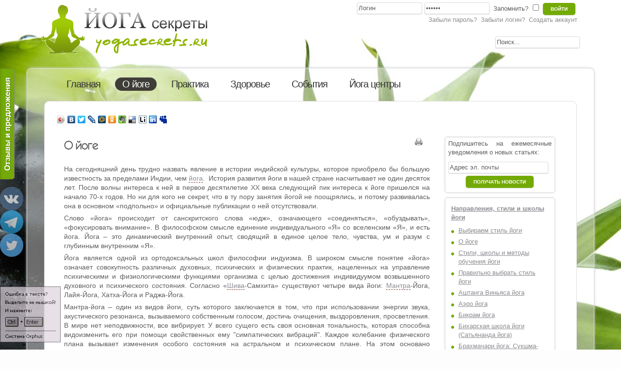

--- FILE ---
content_type: text/html; charset=utf-8
request_url: https://yogasecrets.ru/napravleniya-stili-i-shkoli-yogi/o-yoge
body_size: 16337
content:
 <!doctype html>
<html lang="ru-ru" dir="ltr">
<head>
<meta http-equiv="X-UA-Compatible" content="IE=edge"/>
<meta name="viewport" content="width=device-width, initial-scale=1, maximum-scale=1.0, user-scalable=0"/>
<!--[if lt IE 7]>
		<div style=' clear: both; text-align:center; position: relative;'>
			<a href="//www.microsoft.com/windows/internet-explorer/default.aspx?ocid=ie6_countdown_bannercode"><img src="//www.theie6countdown.com/images/upgrade.jpg" border="0" &nbsp;alt="" /></a>
		</div>
	<![endif]-->
<!--[if lt IE 9]>
		<style>
		.border, .box-bg, .navigation .menu > li.parent > ul li, .button, div a.readon, .validate, .form-validate .inputbox, .search, #faded .pagination, .gn_static_1 .date, .navigation .menu li.parent ul, .button-rm, .block-business, .moduleButton, .main, #search_searchword, .contact_input input, .contact_area textarea, .module-login .inputbox, .input-field #email, .box_articles, .box_articles_2, .box-articles img, , .navigation .menu li a , .navigation .menu li.parent ul li a, #aiContactSafeSendButton, .button-login, .bg, #com-form-login-username .inputbox, #com-form-login-password .inputbox, .cont_pad {behavior:url(/templates/theme695/PIE.php);}
		</style>
	<![endif]-->
<meta http-equiv="content-type" content="text/html; charset=utf-8"/>
<meta name="robots" content="index, follow"/>
<meta name="keywords" content="йога, хатха-йога, мантра-йога, раджа-йога, лайя-йога"/>
<meta name="title" content="О йоге"/>
<meta name="description" content="Йога секреты - это журнал о практике йоги, йога асанах, здоровом образе жизни, правильном питании, аюрведе и медитации, каталог йога центров и событий в мире йоги"/>
<meta name="generator" content="Йога секреты - онлайн журнал о йоге"/>
<title>О йоге</title>
<link href="/component/jcomments/feed/com_content/127" rel="alternate" type="application/rss+xml" title="О йоге"/>
<link href="/templates/theme695/favicon.ico" rel="shortcut icon" type="image/x-icon"/>
<link rel="stylesheet" href="/components/com_jcomments/tpl/default/style.css?v=21" type="text/css"/>
<link rel="stylesheet" href="/media/com_acymailing/css/module_default.css" type="text/css"/>
<link rel="stylesheet" href="/modules/mod_contentmanager_toolbar/media/css/toolbar_blue.css" type="text/css"/>
<link rel="stylesheet" href="/modules/mod_JTPlogin/css.css" type="text/css"/>
<link rel="stylesheet" href="https://yogasecrets.ru/modules/mod_pixsearch_ng/media/css/mod_pixsearch_ng.css" type="text/css"/>
<style type="text/css">.gn_clear{clear:both;height:0;line-height:0}.gn_header_1{background-color:#efefef;border:1px solid #efefef;border-bottom:none;padding:5px}.gn_list_1{border:1px solid #efefef;border-top:none;padding:5px;height:450px;background-color:#fff;overflow:hidden}</style>
<link type="text/css" rel="stylesheet" href="/components/com_glossary/css/puretip.css"/><link rel="stylesheet" href="https://yogasecrets.ru/components/A.com_sobi2,,_templates,,_standard_advanced2,,_css,,_standard_advanced2.css+com_yogamsk2,,_templates,,_standard_advanced2,,_css,,_standard_advanced2.css+com_yogakiev2,,_templates,,_standard_advanced2,,_css,,_standard_advanced2.css+com_asany2,,_templates,,_standard_advanced2,,_css,,_standard_advanced2.css,Mcc.-AF06q9a4-.css.pagespeed.cf.DoFizPQ-l1.css" type="text/css"/><link rel="stylesheet" href="//maxcdn.bootstrapcdn.com/bootstrap/3.3.5/css/bootstrap.min.css"><link rel="stylesheet" href="/templates/theme695/css/template.css?v=33" type="text/css"/><style>.soc_no a{color:#d6d6d6;font-size:8px}.soc_yes a{color:#d6d6d6;font-size:8px;display:none}</style><script type="text/javascript" src="/components/com_jcomments/js/jcomments-v2.3.js?v=8"></script>
<script type="text/javascript" src="/components/com_jcomments/libraries/joomlatune/ajax.js?v=4"></script>
<script type="text/javascript" src="/plugins/system/mtupgrade/mootools.js"></script>
<script type="text/javascript" src="/media/system/js/caption.js"></script>
<script type="text/javascript" src="/media/com_acymailing/js/acymailing_module.js"></script>
<script type="text/javascript" src="/modules/mod_pixsearch_ng/media/js/gpixsearch/gpixsearch.nocache.js"></script>
<script type="text/javascript">var acymailing=Array();acymailing['NAMECAPTION']='Имя';acymailing['NAME_MISSING']='Пожалуйста, введите свое имя';acymailing['EMAILCAPTION']='Адрес эл. почты';acymailing['VALID_EMAIL']='Пожалуйста, введите корректный эл. адрес';acymailing['ACCEPT_TERMS']='Пожалуйста, ознакомьтесь с \'Условиями и положениями\'';acymailing['CAPTCHA_MISSING']='Пожалуйста, введите защитный код, отображаемый на картинке';acymailing['NO_LIST_SELECTED']='Пожалуйста, выберите рассылки, на которые вы хотите подписаться';var ps_ng_settings={"searchText":"\u041f\u043e\u0438\u0441\u043a...","nextLinkText":"\u0421\u043b\u0435\u0434\u0443\u044e\u0449\u0430\u044f","prevLinkText":"\u041f\u0440\u0435\u0434\u044b\u0434\u0443\u0449\u0430\u044f","viewAllText":"\u041f\u043e\u043a\u0430\u0437\u0430\u0442\u044c \u0432\u0441\u0435","resultText":"\u0420\u0435\u0437\u0443\u043b\u044c\u0442\u0430\u0442\u044b","readMoreText":"\u041f\u043e\u0434\u0440\u043e\u0431\u043d\u0435\u0435...","foundText":"\u043d\u0430\u0439\u0434\u0435\u043d\u043e","baseUrl":"\/","searchType":"all","limit":"5"};</script>
<meta property="og:title" content="О йоге"/>
<meta property="og:type" content="article"/>
<meta property="og:url" content="https://yogasecrets.ru/napravleniya-stili-i-shkoli-yogi/o-yoge"/>
<meta property="og:site_name" content="yogasecrets.ru"/>
<base href="https://yogasecrets.ru/"/>
<script src="/components,_com_glossary,_js,_puretip.js+templates,_theme695,_scripts,_bootstrap-hover-dropdown.js+templates,_theme695,_scripts,_jquery.fitvids.js.pagespeed.jc.LwqVYk8KYY.js"></script><script>eval(mod_pagespeed_yUjXJpJx1_);</script>
<script src="//ajax.googleapis.com/ajax/libs/jquery/1.11.3/jquery.min.js"></script>
<script src="https://maxcdn.bootstrapcdn.com/bootstrap/3.3.5/js/bootstrap.min.js"></script>
<script>eval(mod_pagespeed_bIlquPHeSu);</script>
<script>eval(mod_pagespeed_5Ge25aYBbT);</script>
<script type="text/javascript">var $j=jQuery.noConflict();$j(window).load(function(){});</script>
<script>jQuery(document).ready(function(){jQuery(".content-container").fitVids();});</script>
</head>
<body class="all ">
<div class="header">
<div class="easyscript"><div id="fb-root"></div>
<script>(function(d,s,id){var js,fjs=d.getElementsByTagName(s)[0];if(d.getElementById(id))return;js=d.createElement(s);js.id=id;js.src="//connect.facebook.net/ru_RU/sdk.js#xfbml=1&version=v2.9";fjs.parentNode.insertBefore(js,fjs);}(document,'script','facebook-jssdk'));</script></div>
<div class="head- container">
<div id="logo" class="col-md-6">
<a href="https://yogasecrets.ru/" title="Йога для начинающих | Йога журнал"><img id="logo-image" class="img-responsive" title="Интернет журнал о йоге, каталог йога центров, события в мире йоги" src="/templates/theme695/images/Yoga-Secrets-Logo.png" alt="Интернет журнал о йоге, каталог йога центров, события в мире йоги"/></a>
</div>
<div class="col-md-6">
<div id="jtphorzlogin">
<form action="/napravleniya-stili-i-shkoli-yogi/blog" method="post" name="login" id="form-login">
<input id="modlgn_username" type="text" name="username" class="inputbox" size="15" value="Логин" onclick="login.username.value='';"/>&nbsp;
<input id="modlgn_passwd" type="password" name="passwd" class="inputbox" size="15" value="Пароль" onclick="login.passwd.value='';"/>
<label for="modlgn_remember">Запомнить?</label>
<input id="modlgn_remember" type="checkbox" name="remember" class="inputbox" value="yes"/>&nbsp;
<input type="submit" name="Submit" class="button" value="Войти"/>&nbsp;
<br/>
<a href="/user/reset">
Забыли пароль?</a>&nbsp;
<a href="/user/remind">
Забыли логин?</a>&nbsp;
<a href="/user/sozdat-akkaunt">
Создать аккаунт</a>
<input type="hidden" name="option" value="com_user"/>
<input type="hidden" name="task" value="login"/>
<input type="hidden" name="return" value="Lw=="/>
<input type="hidden" name="1038941713156b0d7379a74738241385" value="1"/></form>
</div>
<div id="pixsearch_ng_panel">
</div>
</div>
</div>
</div>
<div class="main container">
<div class="row">
<nav class="navbar">
<div class="container-fluid">
<div class="navbar-header">
<button type="button" class="navbar-toggle" data-toggle="collapse" data-target="#topNavbar" aria-expanded="false" aria-controls="navbar">
<span class="sr-only">Toggle navigation</span>
<span class="icon-bar"></span>
<span class="icon-bar"></span>
<span class="icon-bar"></span>
</button>
</div>
<div class="collapse navbar-collapse" id="topNavbar">
<div class="tree"><div class="start"></div><ul class="nav navbar-nav"><li class="mainlevel"><span class="join"></span><span class="document"></span><a href="/" class="caseDef mainlevel">Главная</a></li><li class="dropdown mainlevel_active"><span class="minus"></span><span class="folder_open"></span><a href="/" class="caseDef dropdown-toggle mainlevel_active" data-hover="dropdown" data-toggle="dropdown">О йоге</a><ul class="dropdown-menu"><li class="sublevel_current"><span class="line"></span><span class="join"></span><span class="document_open"></span><a href="/napravleniya-stili-i-shkoli-yogi/blog" class="caseDef sublevel_current" id="active_menu">Стили йоги</a></li><li class="sublevel"><span class="line"></span><span class="join"></span><span class="document"></span><a href="/mastera-yogi/blog" class="caseDef sublevel">Мастера йоги</a></li><li class="sublevel"><span class="line"></span><span class="join"></span><span class="document"></span><a href="/glossary" class="caseDef sublevel">Глоссарий</a></li><li class="sublevel"><span class="line"></span><span class="join"></span><span class="document"></span><a href="/literatura/blog" class="caseDef sublevel">Литература</a></li><li class="sublevel"><span class="line"></span><span class="join_last"></span><span class="document"></span><a href="/issledovaniya/blog" class="caseDef sublevel">Исследования</a></li></ul></li><li class="dropdown mainlevel"><span class="minus"></span><span class="folder_open"></span><a href="/" class="caseDef dropdown-toggle mainlevel" data-hover="dropdown" data-toggle="dropdown">Практика</a><ul class="dropdown-menu"><li class="sublevel"><span class="line"></span><span class="join"></span><span class="document"></span><a href="/soveti-nachinauschim/blog" class="caseDef sublevel">Советы новичкам</a></li><li class="sublevel"><span class="line"></span><span class="join"></span><span class="document"></span><a href="/praktikuem-asani/blog" class="caseDef sublevel">Йога практика</a></li><li class="sublevel"><span class="line"></span><span class="join"></span><span class="document"></span><a href="/praktika/asany-yogi" class="caseDef sublevel">Асаны йоги</a></li><li class="sublevel"><span class="line"></span><span class="join"></span><span class="document"></span><a href="/pranayama/blog" class="caseDef sublevel">Пранаяма</a></li><li class="sublevel"><span class="line"></span><span class="join"></span><span class="document"></span><a href="/meditatsiya/blog" class="caseDef sublevel">Медитация</a></li><li class="sublevel"><span class="line"></span><span class="join_last"></span><span class="document"></span><a href="/yoga-dlya-zhenschin/blog" class="caseDef sublevel">Йога для женщин</a></li></ul></li><li class="dropdown mainlevel"><span class="minus"></span><span class="folder_open"></span><a href="/" class="caseDef dropdown-toggle mainlevel" data-hover="dropdown" data-toggle="dropdown">Здоровье</a><ul class="dropdown-menu"><li class="sublevel"><span class="line"></span><span class="join"></span><span class="document"></span><a href="/yogaterapiya/blog" class="caseDef sublevel">Йогатерапия</a></li><li class="sublevel"><span class="line"></span><span class="join"></span><span class="document"></span><a href="/aurveda/blog" class="caseDef sublevel">Аюрведа</a></li><li class="sublevel"><span class="line"></span><span class="join"></span><span class="document"></span><a href="/pravilnoe-pitanie/blog" class="caseDef sublevel">Правильное питание</a></li><li class="sublevel"><span class="line"></span><span class="join"></span><span class="document"></span><a href="/ochischenie/blog" class="caseDef sublevel">Очищение</a></li><li class="sublevel"><span class="line"></span><span class="join"></span><span class="document"></span><a href="/massazh/blog" class="caseDef sublevel">Массаж</a></li><li class="sublevel"><span class="line"></span><span class="join"></span><span class="document"></span><a href="/dolgoletie/blog" class="caseDef sublevel">Долголетие</a></li><li class="sublevel"><span class="line"></span><span class="join_last"></span><span class="document"></span><a href="/krasota/blog" class="caseDef sublevel">Красота</a></li></ul></li><li class="dropdown mainlevel"><span class="minus"></span><span class="folder_open"></span><a href="/" class="caseDef dropdown-toggle mainlevel" data-hover="dropdown" data-toggle="dropdown">События</a><ul class="dropdown-menu"><li class="sublevel"><span class="line"></span><span class="join"></span><span class="document"></span><a href="/seminary-i-sobitiya" class="caseDef sublevel">Календарь событий</a></li><li class="sublevel"><span class="line"></span><span class="join"></span><span class="document"></span><a href="/intervju/blog" class="caseDef sublevel">Интервью</a></li><li class="sublevel"><span class="line"></span><span class="join_last"></span><span class="document"></span><a href="/novosti/blog" class="caseDef sublevel">Новости</a></li></ul></li><li class="dropdown mainlevel"><span class="minus_last"></span><span class="folder_open"></span><a href="/" class="caseDef dropdown-toggle mainlevel" data-hover="dropdown" data-toggle="dropdown">Йога центры</a><ul class="dropdown-menu"><li class="sublevel"><span class="noline"></span><span class="join"></span><span class="document"></span><a href="/yoga-tsentry/moskva" class="caseDef sublevel">Москва</a></li><li class="sublevel"><span class="noline"></span><span class="join"></span><span class="document"></span><a href="/yoga-tsentry/sankt-peterburg" class="caseDef sublevel">Санкт-Петербург</a></li><li class="sublevel"><span class="noline"></span><span class="join_last"></span><span class="document"></span><a href="/yoga-tsentry/kiev" class="caseDef sublevel">Киев</a></li></ul></li></ul></div>
</div>
</div>
</nav>
</div>
<div class="row">
<div class="wrapper-content content-top ">
<div class="cont_pad">
<div id="modules_top" class="clearfix">
﻿﻿﻿<div class="asdfgh">
<script type="text/javascript" src="//yandex.st/share/share.js" charset="utf-8"></script>
<script type="text/javascript">new Ya.share({'element':'ya_share1','elementStyle':{'type':'icon','linkIcon':true,'border':false,'quickServices':['yaru','vkontakte','0','twitter','lj','0','moimir','odnoklassniki','moikrug','0','0','evernote','delicious','0','0','0','liveinternet','linkedin','myspace','yazakladki']},'popupStyle':{'copyPasteField':true}});</script>
<span id="ya_share1"></span>
</div>
<div class="easyscript-vk-like"><script type="text/javascript" src="//vk.com/js/api/openapi.js?116"></script>
<div id="vk_like"></div>
<script type="text/javascript">VK.init({apiId:3000998,onlyWidgets:true});VK.Widgets.Like("vk_like",{type:"mini",pageUrl:"https://yogasecrets.ru/"});</script></div>
<div class="easyscript-fb-like"><div class="fb-like " data-href="https://yogasecrets.ru" data-layout="button_count" data-action="like" data-size="small" data-show-faces="false" data-share="true"></div></div><div id="contentmanager-toolbar">
<ul>
</ul>
</div>
</div>
<div class="box_articles">
<div class="clear">
<div id="center-content" class="col-lg-9 col-md-8">
<div id="content">
<div class="content-container">
<div class="clear">
<div class="article-title">
<table class="contentpaneopen">
<tr>
<td class="contentheading" width="300%">
<div class="article-title-text"> <h1><a href="/napravleniya-stili-i-shkoli-yogi/o-yoge" class="contentpagetitle"> О йоге</a></h1>
</div>
<div class="article-indent"> </div>
</td>
<td width="100%"><div class="icon-indent">
<table>
<tr>
<td align="right" width="100%" class="buttonheading"><a href="/index.php?view=article&amp;catid=41%3A2011-11-08-11-59-21&amp;id=127%3A2011-11-13-19-44-15&amp;tmpl=component&amp;print=1&amp;layout=default&amp;page=&amp;option=com_content&amp;Itemid=468" title="Печать" onclick="window.open(this.href,'win2','status=no,toolbar=no,scrollbars=yes,titlebar=no,menubar=no,resizable=yes,width=640,height=480,directories=no,location=no'); return false;" rel="nofollow"><img src="/templates/theme695/images/xprintButton.png.pagespeed.ic.C_Ktu01mrs.png" alt="Печать"/></a> </td>
</tr>
</table>
</div></td>
</tr>
</table>
</div>
<div class="wrapper1-border">
<div class="wrapper1-bg clear">
<div class="article-text-indent">
<div class="clear">
<table class="contentpaneopen">
<tr>
<td valign="top"> <p style="text-align: center;"><div class="gasTopAdaptive">
<script async src="//pagead2.googlesyndication.com/pagead/js/adsbygoogle.js"></script>
<ins class="adsbygoogle adslot_top" data-ad-client="ca-pub-4791581142852717" data-ad-slot="9201003386" data-ad-format="auto"></ins>
<script>(adsbygoogle=window.adsbygoogle||[]).push({});</script>
</div></p><p>На сегодняшний день трудно назвать явление в истории индийской культуры, которое приобрело бы большую известность за пределами Индии, чем <a class="glossarylink" href="/glossary/yoga" title="Философская система древней Индии. Слово переводится с санскрита, как &laquo;соединение&raquo;, &laquo;единение&raquo; ">йога</a>.&nbsp; История развития йоги в нашей стране насчитывает не один десяток лет. После волны интереса к ней в первое десятилетие XX века следующий пик интереса к йоге пришелся на начало 70-х годов. Но ни для кого не секрет, что в ту пору занятия йогой не поощрялись, и потому развивалась она в основном «подпольно» и официальные публикации о ней отсутствовали.</p>
<p>Слово «йога» происходит от санскритского слова «юдж», означающего «соединяться», «обуздывать», «фокусировать внимание». В философском смысле единение индивидуального «Я» со вселенским «Я», и есть йога. Йога – это динамический внутренний опыт, сводящий в единое целое тело, чувства, ум и разум с глубинным внутренним «Я».</p><p>Йога является одной из ортодоксальных школ философии индуизма. В широком смысле понятие «йога» означает совокупность различных духовных, психических и физических практик, нацеленных на управление психическими и физиологическими функциями организма с целью достижения индивидуумом возвышенного духовного и психического состояния. Согласно «<a class="glossarylink" href="/glossary/shiva" title="Член божественной троицы. Разрушительный аспект Брахмана ">Шива</a>-Самхита» существуют четыре вида йоги: <a class="glossarylink" href="/glossary/mantra" title="Священный слог, мистическая формула или имя, помогающее в упражнении, развивающее духовные силы ">Мантра</a>-Йога, Лайя-Йога, Хатха-Йога и Раджа-Йога.</p>
<p>Мантра-йога – один из видов йоги, суть которого заключается в том, что при использовании энергии звука, акустического резонанса, вызываемого собственным голосом, достичь очищения, выздоровления, просветления. В мире нет неподвижности, все вибрирует. У всего сущего есть своя основная тональность, которая способна видоизменить его при помощи свойственных ему "симпатических вибраций". Каждое колебание физического плана вызывает изменения особого состояния на астральном и психическом плане. На этом основано специфическое произнесение молитв и мантр, где слово используется как магнетический прием, построенный согласно закону воздействия ритмических вибраций на окружающую среду. В связи с этим, можно сделать вывод о значительном влиянии человеческой речи на природу. Уже в 70-е годы, в США, в различных научных и медицинских центрах, были проведены исследования, доказавшие воздействие мантр на человека, на его физический уровень и подсознание.
</p><p>Лайя-йога («йога растворения») — один из видов йоги, соотносящийся согласно традиционному делению на семь ачар тантры (веда-, вайшнава-, шайва-, дакшина-, вама-, сиддханта- и каула-) с высшей — каулачарой, её философской основой является Адвайта-<a class="glossarylink" href="/glossary/vedanta" title="Одна из шести систем индийской философии, вершина Вед, завершающая точка учения ">веданта</a> (недвойственность), а целью — достижение Освобождения (мукти) и обретение бессмертного божественного тела (дивья-деха) за одну жизнь. Учение Лайя-йоги считается мистическим откровением, дошедшим до наших дней практически без искажений, благодаря непрерывности особой традиции устных наставлений категории «упадеша», передаваемых от Учителя к ученику. Сущность учения Лайя-йоги заключается в поддержании особого состояния круглосуточного бдительного присутствия (осознанности). Лайя-йога — это путь вне метода,&nbsp; путь спонтанного самоузнавания.
</p><p>Хатха-йога — направление йоги, систематизированное <a class="glossarylink" href="/glossary/svami" title="Почетный титул в индуизме ">Свами</a> Сватмарамой (автором трактата «Хатха Йога Прадипика») в XV веке. Хатха-йога представляется Сватмарамой как путь к раджа-йоге, система подготовки физического тела для сложных медитаций. Хатха-йога — это учение о физической гармонии, достигаемой с помощью физических средств воздействия на организм (диета, дыхание, асаны, бандхи, мудры), и психических средств (медитация и концентрация внимания во время выполнения асан, пранаямы). Главное назначение Хатха-йоги — создание абсолютного баланса взаимодействия и процессов физического тела, ума и энергии. Когда такой баланс существует, рождаются импульсы, которые пробуждают центральную силу (<a class="glossarylink" href="/glossary/sushumna" title="Центральный канал энергетической системы человека. Проходит через внутреннюю часть позвоночного столба ">сушумна</a> <a class="glossarylink" href="/glossary/nadi" title="Каналы тонкого тела ">нади</a>), которая отвечает за развитие человеческого сознания. В Хатха-йоге тело, разум и дух — это не три различных сущности, а нечто единое. Никогда не следует рассматривать дух отдельно от тела и тело отдельно от духа. В Хатха-йоге прежде всего имеет место очищение всего механизма тела, всего физического комплекса. Поэтому Хатха-йога в первую очередь заботится о чистоте тела. Самым важным моментом в этом деле является то, что для целей медитации должны быть прочищены нади (система каналов, по которым в соответствии с представлениями йоги и тантры движется жизненная энергия). Каждое упражнение известным образом воздействует на определённую часть тела, орган или группу органов. Специально подобранные комплексы асан в Хатха-йоге, в которых важную роль играет последовательность упражнений, применяют для улучшения и укрепления здоровья, для борьбы с различными недугами. При выполнении асан учитывают дыхание (на задержке, на вдохе или выдохе) и точку, куда должно быть направлено внимание. По мнению йогов, болезни - это неправильное распределение жизненной энергии (праны) в организме, и выполнение определённых асан и пранаямы ведёт к правильному перераспределению праны в организме, что, в свою очередь, излечивает болезни, как физического плана, так и психического характера.
</p><p>Ра́джа-йо́га («царская йога»), также известна как классическая йога или просто йога — одна из шести ортодоксальных школ в философии индуизма, которая базируется на «Йога-сутрах» <a class="glossarylink" href="/glossary/patandzhali" title="Мудрец, живший около 200 лет до н.э. и написавший канонический йоговский текст &ndash; &laquo;Йога Сутры&raquo; ">Патанджали</a>. Основная цель Раджа-йоги — контроль ума посредством медитации (дхьяна), осознание разницы между реальностью и иллюзией и достижение освобождения. В то время как в Хатха-йоге <a class="glossarylink" href="/glossary/sadhana" title="Духовная практика, в результате которой человек приближается к Богу. Представляет собой набор средств или методов для религиозных достижений ">садхана</a> начинается с асан и пранаямы, у практикующего Раджа-йогу — с обучения управлять умом, хотя определённые минимальные практики асан и пранаямы также имеют место, являясь частью подготовительного процесса к медитации. Раджа-йога так называется потому, что она направлена на работу с умом. Ум традиционно считается «царём» психо-физической структуры индивида, который, сознательно или нет, следует его приказам. Из-за природы взаимоотношений между телом и умом, тело должно быть сначала поставлено под контроль посредством самодисциплины и очищено различными способами. В практике Раджа-йоги существуют восемь ступеней или уровней, из-за чего её также называют аштанга-йогой (от санскритского ашта — восемь):
</p><p><a class="glossarylink" href="/glossary/yama" title="Первая ступень Аштанга йоги. Этические ограничения ">Яма</a> - соблюдение всеобщих моральных заповедей (межличностный контроль);</p>
<p><a class="glossarylink" href="/glossary/niyama" title="Вторая ступень Аштанга йоги. Содержит в себе качества, которые необходимо развивать ">Нияма</a> - внутренняя дисциплина (внутриличностный контроль);</p>
<p><a class="glossarylink" href="/glossary/asana" title="Положение тела, поза  ">Асана</a> - достижение физического здоровья посредством физических упражнений (асан);</p>
<p><a class="glossarylink" href="/glossary/pranayama" title="Управление праной при помощи дыхания. Техника Хатха-йоги ">Пранаяма</a> - контроль над дыханием или умение путем дыхательных упражнений управлять потоками Праны;</p>
<p><a class="glossarylink" href="/glossary/pratjahara" title="Пятая ступень Аштанга йоги. Внутреннее сосредоточение ">Пратьяхара</a> - управление чувствами;</p>
<p><a class="glossarylink" href="/glossary/dharana" title="Шестая ступень Аштанга йоги &ndash; концентрация, полное внимание разума, направленное на какой-либо объект ">Дхарана</a> - целенаправленная сосредоточенность ума;</p>
<p>Дхьяна (Дхиана) - медитация (длительное размышление);</p>
<p><a class="glossarylink" href="/glossary/samadhi" title="Созерцание, высшая цель йоги, потеря собственной индивидуальности и ощущение единства с Божественным ">Самадхи</a> - умиротворённое сверхсознательное состояние блаженного осознания своей истинной природы.</p><div style="clear:both;"></div><div class="socbuttons" style="padding-top: 10px; overflow: hidden; float: left; "><div style="width: 115px; height :20px; float: left;"><iframe src="//www.facebook.com/plugins/like.php?locale=ru_RU&href=https%3A%2F%2Fyogasecrets.ru%2Fnapravleniya-stili-i-shkoli-yogi%2Fo-yoge&amp;layout=button_count&amp;show_faces=true&amp;action=like&amp;colorscheme=light&amp;font=&amp;height=20" scrolling="no" frameborder="0" style="border:none; overflow:hidden; width: 115px; height :20px;" allowTransparency="true"></iframe></div><div style="width: 75px; float: left; margin-left: 10px; margin-right:0px;"><a rel="nofollow" href="//twitter.com/share" class="twitter-share-button" data-url="https://yogasecrets.ru/napravleniya-stili-i-shkoli-yogi/o-yoge" data-count="none" data-lang="ru">Twitter</a><script async src="//platform.twitter.com/widgets.js" type="text/javascript"></script></div><div style="width: 75px !important; float: left; border: none; margin-left: 10px;"><script type="text/javascript" src="//vk.com/js/api/openapi.js?116"></script><script type="text/javascript">VK.init({apiId:3000998,onlyWidgets:true});</script><div id="vk_like127"></div><script type="text/javascript">VK.Widgets.Like("vk_like127",{type:"mini"});</script></div><div style="clear:both;"></div><div class="soc_yes"><a href="//nauca.com.ua/plugins/socbuttons-v15/" title="SocButtons v1.5" target="_blank">SocButtons v1.5</a></div></div><div style="clear:both;"></div><p style="text-align: left;"><div class="gasBottomAdaptive">
<script async src="//pagead2.googlesyndication.com/pagead/js/adsbygoogle.js"></script>
<ins class="adsbygoogle adslot_bottom" style="display:block;" data-ad-client="ca-pub-4791581142852717" data-ad-slot="6144962180" data-ad-format="auto"></ins>
<script>(adsbygoogle=window.adsbygoogle||[]).push({});</script>
</div></p>
<table align="center" class="pagenav">
<tr>
<th class="pagenav_prev">
<a href="/napravleniya-stili-i-shkoli-yogi/vibiraem-stil-yogi">&lt; Предыдущая</a>
</th>
<td width="50">
&nbsp;
</td>
<th class="pagenav_next">
<a href="/napravleniya-stili-i-shkoli-yogi/stili-shkoli-i-metodi-obucheniya-yogi">Следующая &gt;</a>
</th>
</tr>
</table> </td>
</tr>
</table>
</div>
</div>
</div>
</div>
<div class="article-separator-indent"><span class="article_separator">&nbsp;</span></div>
<script type="text/javascript">var jcomments=new JComments(127,'com_content','/index.php?option=com_jcomments&amp;tmpl=component');jcomments.setList('comments-list');</script>
<div id="jc">
<div id="comments"></div>
<h4>Добавить комментарий</h4>
<a id="addcomments" href="#addcomments"></a>
<form id="comments-form" name="comments-form" action="javascript:void(null);">
<p>
<span>
<input id="comments-form-email" type="text" name="email" value="" size="22" tabindex="2"/>
<label for="comments-form-email">E-Mail (обязательное)</label>
</span>
</p>
<p>
<span>
<input id="comments-form-title" type="text" name="title" value="" size="22" tabindex="4"/>
<label for="comments-form-title">Тема</label>
</span>
</p>
<p>
<span>
<textarea id="comments-form-comment" name="comment" cols="65" rows="8" tabindex="5"></textarea>
</span>
</p>
<p>
<span>
<input class="checkbox" id="comments-form-subscribe" type="checkbox" name="subscribe" value="1" tabindex="5"/>
<label for="comments-form-subscribe">Подписаться на уведомления о новых комментариях</label><br/>
</span>
</p>
<p>
<span>
<img class="captcha" onclick="jcomments.clear('captcha');" id="comments-form-captcha-image" src="/index.php?option=com_jcomments&amp;task=captcha&amp;tmpl=component&amp;ac=21688" width="121" height="60" alt="Защитный код"/><br/>
<span class="captcha" onclick="jcomments.clear('captcha');">Обновить</span><br/>
<input class="captcha" id="comments-form-captcha" type="text" name="captcha_refid" value="" size="5" tabindex="6"/><br/>
</span>
</p>
<div id="comments-form-buttons">
<div class="btn" id="comments-form-send"><div><a href="#" tabindex="7" onclick="jcomments.saveComment();return false;" title="Отправить (Ctrl+Enter)">Отправить</a></div></div>
<div class="btn" id="comments-form-cancel" style="display:none;"><div><a href="#" tabindex="8" onclick="return false;" title="Отменить">Отменить</a></div></div>
<div style="clear:both;"></div>
</div>
<div>
<input type="hidden" name="object_id" value="127"/>
<input type="hidden" name="object_group" value="com_content"/>
</div>
</form>
<script type="text/javascript">function JCommentsInitializeForm(){var jcEditor=new JCommentsEditor('comments-form-comment',true);jcEditor.addCounter(1000,'Осталось:',' символов','counter');jcomments.setForm(new JCommentsForm('comments-form',jcEditor));}if(window.addEventListener){window.addEventListener('load',JCommentsInitializeForm,false);}else if(document.addEventListener){document.addEventListener('load',JCommentsInitializeForm,false);}else if(window.attachEvent){window.attachEvent('onload',JCommentsInitializeForm);}else{if(typeof window.onload=='function'){var oldload=window.onload;window.onload=function(){oldload();JCommentsInitializeForm();}}else window.onload=JCommentsInitializeForm;}</script>
<div id="comments-footer" align="center"><a href="https://www.joomlatune.ru" title="JComments" target="_blank">JComments</a></div>
</div>
</div>
</div>
</div>
<div id="bottom">
</div>
</div>
<div id="right" class="col-md-4 col-lg-3">
<div class="wrapper-box module">
<div class="clear">
<div class="boxIndent">
<div class="acymailing_module" id="acymailing_module_formAcymailing19221">
<div class="acymailing_fulldiv" id="acymailing_fulldiv_formAcymailing19221">
<form id="formAcymailing19221" action="/napravleniya-stili-i-shkoli-yogi/blog" onsubmit="return submitacymailingform('optin','formAcymailing19221')" method="post" name="formAcymailing19221">
<div class="acymailing_module_form">
<span class="acymailing_introtext">Подпишитесь на ежемесячные уведомления о новых статьях:</span>	<table class="acymailing_form">
<tr>
<td class="acyfield_email">
<input id="user_email_formAcymailing19221" onfocus="if(this.value == 'Адрес эл. почты') this.value = '';" onblur="if(this.value=='') this.value='Адрес эл. почты';" class="inputbox" type="text" name="user[email]" style="width:97%" value="Адрес эл. почты"/>
</td> </tr><tr>
<td class="acysubbuttons">
<input class="button subbutton btn btn-primary" type="submit" value="Получать новости" name="Submit" onclick="try{ return submitacymailingform('optin','formAcymailing19221'); }catch(err){alert('The form could not be submitted '+err);return false;}"/>
</td>
</tr>
</table>
<input type="hidden" name="ajax" value="1"/>
<input type="hidden" name="ctrl" value="sub"/>
<input type="hidden" name="task" value="notask"/>
<input type="hidden" name="redirect" value="https%3A%2F%2Fyogasecrets.ru%2Fnapravleniya-stili-i-shkoli-yogi%2Fo-yoge"/>
<input type="hidden" name="redirectunsub" value="https%3A%2F%2Fyogasecrets.ru%2Fnapravleniya-stili-i-shkoli-yogi%2Fo-yoge"/>
<input type="hidden" name="option" value="com_acymailing"/>
<input type="hidden" name="hiddenlists" value="1"/>
<input type="hidden" name="acyformname" value="formAcymailing19221"/>
<input type="hidden" name="Itemid" value="468"/>	</div>
</form>
</div>
</div>
</div>
</div>
</div>
<div class="wrapper-box module">
<div class="clear">
<div class="boxIndent">
<div style="float:left;width:100%;">
<div class="globalnews" style="margin:6px">
<div class="gn_header_1"> <span class="gn_header"><a href="/napravleniya-stili-i-shkoli-yogi/blog">Направления, стили и школы йоги</a></span>
<div class="gn_clear"></div>
</div>
<div class="gn_list_1">
<ul>
<li> <a href="/napravleniya-stili-i-shkoli-yogi/vibiraem-stil-yogi">Выбираем стиль йоги</a> </li>
<li> <a href="/napravleniya-stili-i-shkoli-yogi/o-yoge">О йоге</a> </li>
<li> <a href="/napravleniya-stili-i-shkoli-yogi/stili-shkoli-i-metodi-obucheniya-yogi">Стили, школы и методы обучения йоги</a> </li>
<li> <a href="/napravleniya-stili-i-shkoli-yogi/pravilno-vibrat-stil-yogi">Правильно выбрать стиль йоги</a> </li>
<li> <a href="/napravleniya-stili-i-shkoli-yogi/ashtanga-vinjasa-yoga">Аштанга Виньяса йога</a> </li>
<li> <a href="/napravleniya-stili-i-shkoli-yogi/aero-yoga">Аэро йога</a> </li>
<li> <a href="/napravleniya-stili-i-shkoli-yogi/bikram-yoga">Бикрам йога</a> </li>
<li> <a href="/napravleniya-stili-i-shkoli-yogi/biharskaya-shkola-yogi-satjananda-yoga">Бихарская школа йоги (Сатьянанда йога)</a> </li>
<li> <a href="/napravleniya-stili-i-shkoli-yogi/brahmachari-yoga-sukshma-vjayama-i-sthula-vjayama">Брахмачари йога: Сукшма-вьяяма и Стхула-вьяяма</a> </li>
<li> <a href="/napravleniya-stili-i-shkoli-yogi/gimalayskaya-yoga">Гималайская йога</a> </li>
<li> <a href="/napravleniya-stili-i-shkoli-yogi/daosskaya-yoga">Даосская йога</a> </li>
<li> <a href="/napravleniya-stili-i-shkoli-yogi/detskaya-yoga">Детская йога</a> </li>
<li> <a href="/napravleniya-stili-i-shkoli-yogi/yoga-23-shkola-andreya-siderskogo">Йога 23 (Школа Андрея Сидерского)</a> </li>
<li> <a href="/napravleniya-stili-i-shkoli-yogi/yoga-ayengara">Йога Айенгара</a> </li>
<li> <a href="/napravleniya-stili-i-shkoli-yogi/yoga-dlya-beremennih">Йога для беременных</a> </li>
<li> <a href="/napravleniya-stili-i-shkoli-yogi/yoga-dlya-zhenschin">Йога для женщин</a> </li>
<li> <a href="/napravleniya-stili-i-shkoli-yogi/yoga-nidra">Йога Нидра</a> </li>
<li> <a href="/napravleniya-stili-i-shkoli-yogi/yoga-flou">Йога флоу</a> </li>
<li> <a href="/napravleniya-stili-i-shkoli-yogi/yogalates">Йогалатес</a> </li>
<li> <a href="/napravleniya-stili-i-shkoli-yogi/yogaterapiya">Йогатерапия</a> </li>
<li> <a href="/napravleniya-stili-i-shkoli-yogi/kriyya-yoga">Крийя-йога</a> </li>
<li> <a href="/napravleniya-stili-i-shkoli-yogi/kundalini-yoga">Кундалини йога</a> </li>
<li> <a href="/napravleniya-stili-i-shkoli-yogi/khi-yoga">Кхи-йога</a> </li>
<li> <a href="/napravleniya-stili-i-shkoli-yogi/svastha-yoga">Свастха-йога</a> </li>
<li> <a href="/napravleniya-stili-i-shkoli-yogi/parnaya-yoga-yoga-s-partnerom">Парная йога (йога с партнером)</a> </li>
<li> <a href="/napravleniya-stili-i-shkoli-yogi/pauer-yoga-power-yoga">Пауэр йога (Power йога)</a> </li>
<li> <a href="/napravleniya-stili-i-shkoli-yogi/tantra-yoga">Тантра йога</a> </li>
<li> <a href="/napravleniya-stili-i-shkoli-yogi/universalnaya-yoga">Универсальная йога</a> </li>
<li> <a href="/napravleniya-stili-i-shkoli-yogi/hatha-yoga">Хатха-йога</a> </li>
<li> <a href="/napravleniya-stili-i-shkoli-yogi/shivananda-yoga">Шивананда йога</a> </li>
<li> <a href="/napravleniya-stili-i-shkoli-yogi/shkola-boyko">Школа Бойко</a> </li>
<li> <a href="/napravleniya-stili-i-shkoli-yogi/shri-shri-yoga">Шри Шри йога</a> </li>
</ul>
</div>
</div>
</div>
<div class="gn_clear"></div>
</div>
</div>
</div>
</div>
</div>
</div>
</div>
</div>
</div>
<div class="row">
<div class="footer">
<div class="foot">
<ul class="menu" id="footer-menu"><li class="item545"><a href="/partneram/nashi-partneri"><span>Наши партнеры</span></a></li><li class="item546"><a href="/partneram/nashi-logotipi"><span>Наши лого</span></a></li><li class="item556"><a href="/partneram/informatsionnoe-sponsorstvo"><span>Информационное спонсорство</span></a></li><li class="item549"><a href="/karta-sayta/1"><span>Карта сайта</span></a></li></ul><div style="visibility:hidden;display:none;">
<script id="top100Counter" type="text/javascript" src="//counter.rambler.ru/top100.jcn?2681045"></script>
<noscript>
<a rel="nofollow" href="//top100.rambler.ru/navi/2681045/">
<img src="//counter.rambler.ru/top100.cnt?2681045" alt="Rambler's Top100" border="0"/>
</a>
</noscript>
</div>
<div class="hidden-xs hidden-sm">
<script type="text/javascript" src="/orphus/orphus.js.pagespeed.jm.oGjnC4GlT_.js"></script>
<a href="//orphus.ru" id="orphus" target="_blank" rel="nofollow"><img alt="Система Orphus" src="/orphus/xorphus.gif.pagespeed.ic.ZESHyyT0Sy.png"/></a>
</div><a style="margin-right: 15px;float: right;" href="https://list.mail.ru" target="_blank" rel="nofollow"><img src="/templates/theme695/images/xmail-ru-catalog-88x31_11.gif.pagespeed.ic.DxJ5ELbeaP.webp" width="88" height="31" border="0" alt="Йога секреты - в каталоге Mail.ru" title="Йога секреты - в каталоге Mail.ru"></a><div style="visibility:hidden;height:0;width:0;overflow:hidden;display:none;">
<script type="text/javascript">document.write("<a href='https://www.liveinternet.ru/click' "+"target=_blank><img src='//counter.yadro.ru/hit?t44.6;r"+escape(document.referrer)+((typeof(screen)=="undefined")?"":";s"+screen.width+"*"+screen.height+"*"+(screen.colorDepth?screen.colorDepth:screen.pixelDepth))+";u"+escape(document.URL)+";"+Math.random()+"' alt='' title='LiveInternet' "+"border='0' width='31' height='31'><\/a>")</script>
</div><div style="text-align:right" class="ninjarss- hidden-xs hidden-sm">
<div style="text-align:right;float:left;padding-right:10px;">
<a href="/rss" title="Йога секреты" target="_self"><img src="https://yogasecrets.ru/components/com_ninjarsssyndicator/assets/images/buttons/xrss20.gif.pagespeed.ic.vP8M6hgZOm.png" alt="Йога секреты"/></a>
</div>
</div>
</div>
</div>
</div>
<div class="row">
<div class="easyscript hidden-xs hidden-sm"><script type="text/javascript">var reformalOptions={project_id:50692,project_host:"feedback.yogasecrets.ru",tab_orientation:"left",tab_indent:"44%",tab_bg_color:"#74aa07",tab_border_color:"#FFFFFF",tab_image_url:"https://tab.reformal.ru/T9GC0LfRi9Cy0Ysg0Lgg0L%252FRgNC10LTQu9C%252B0LbQtdC90LjRjw==/FFFFFF/4bfb34d91c8d7fb481972ca3c84aec38/left/0/tab.png",tab_border_width:0};(function(){var script=document.createElement('script');script.type='text/javascript';script.async=true;script.src=('https:'==document.location.protocol?'https://':'https://')+'media.reformal.ru/widgets/v3/reformal.js';document.getElementsByTagName('head')[0].appendChild(script);})();</script><noscript><a href="https://feedback.yogasecrets.ru">Oтзывы и предложения для Йога секреты - yogasecrets.ru</a></noscript></div>
<div class="easyscript">
<script type="text/javascript">(function(m,e,t,r,i,k,a){m[i]=m[i]||function(){(m[i].a=m[i].a||[]).push(arguments)};m[i].l=1*new Date();k=e.createElement(t),a=e.getElementsByTagName(t)[0],k.async=1,k.src=r,a.parentNode.insertBefore(k,a)})(window,document,"script","https://mc.yandex.ru/metrika/tag.js","ym");ym(11018695,"init",{clickmap:true,trackLinks:true,accurateTrackBounce:true,webvisor:true,trackHash:true});</script>
<noscript><div><img src="https://mc.yandex.ru/watch/11018695" style="position:absolute; left:-9999px;" alt=""/></div></noscript>
</div>
<div class="easyscript hidden-xs hidden-sm"><ul id="left_tabs">
<li><a href="https://vk.com/yogasecretsru" target="_blank"><img src="/images/social/xvk.png.pagespeed.ic.6A4QDD_Rdf.png" alt="Мы в Livejournal" title="Мы в VKontakte"/></a></li>
<li><a href="https://telegram.me/yogasecrets" target="_blank"><img src="/images/social/xtelegram.png.pagespeed.ic.GK34LHzGUE.png" alt="Мы в Livejournal" title="Мы в Telegram"/></a></li>
<li><a href="//twitter.com/yogasecrets1
" target="_blank"><img src="/images/social/xtwitter.png.pagespeed.ic.5MpBVZMo-F.png" alt="Мы в Twitter" title="Мы в Twitter"/></a></li>
</ul>
</div>
<div class="easyscript"><script>(function(i,s,o,g,r,a,m){i['GoogleAnalyticsObject']=r;i[r]=i[r]||function(){(i[r].q=i[r].q||[]).push(arguments)},i[r].l=1*new Date();a=s.createElement(o),m=s.getElementsByTagName(o)[0];a.async=1;a.src=g;m.parentNode.insertBefore(a,m)})(window,document,'script','//www.google-analytics.com/analytics.js','ga');ga('create','UA-27303374-1','auto');ga('send','pageview');</script></div>
</div>
</div>
</body>
</html>


--- FILE ---
content_type: text/html; charset=UTF-8
request_url: https://yogasecrets.ru/modules/mod_pixsearch_ng/media/js/gpixsearch/B60AB308AD5B28B57E10E5F4A4805256.cache.html
body_size: 24080
content:
<html><head><meta charset="UTF-8" /><script>var $gwt_version = "2.3.0";var $wnd = parent;var $doc = $wnd.document;var $moduleName, $moduleBase;var $strongName = 'B60AB308AD5B28B57E10E5F4A4805256';var $stats = $wnd.__gwtStatsEvent ? function(a) {return $wnd.__gwtStatsEvent(a);} : null,$sessionId = $wnd.__gwtStatsSessionId ? $wnd.__gwtStatsSessionId : null;$stats && $stats({moduleName:'gpixsearch',sessionId:$sessionId,subSystem:'startup',evtGroup:'moduleStartup',millis:(new Date()).getTime(),type:'moduleEvalStart'});</script></head><body><script><!--
function v(){}
function u(){}
function F(){}
function E(){}
function D(){}
function C(){}
function Z(){}
function uv(){}
function lb(){}
function gb(){}
function wb(){}
function rb(){}
function Cb(){}
function Kb(){}
function Bb(){}
function Qb(){}
function Tb(){}
function Sb(){}
function pc(){}
function oc(){}
function Cc(){}
function Fc(){}
function Ic(){}
function Lc(){}
function Oc(){}
function ad(){}
function dd(){}
function gd(){}
function jd(){}
function md(){}
function pd(){}
function sd(){}
function vd(){}
function yd(){}
function Ed(){}
function Dd(){}
function Cd(){}
function Qd(){}
function Bd(){}
function Wd(){}
function Vd(){}
function _d(){}
function Ud(){}
function fe(){}
function ee(){}
function de(){}
function se(){}
function oe(){}
function xe(){}
function we(){}
function De(){}
function Ae(){}
function He(){}
function Me(){}
function Ke(){}
function Ue(){}
function Re(){}
function Ze(){}
function af(){}
function ff(){}
function of(){}
function nf(){}
function mf(){}
function Df(){}
function Hf(){}
function Gf(){}
function Mf(){}
function Uf(){}
function Tf(){}
function Zf(){}
function Yf(){}
function hg(){}
function qg(){}
function ug(){}
function yg(){}
function Bg(){}
function Eg(){}
function Kg(){}
function Lg(){}
function Jg(){}
function Qg(){}
function $g(){}
function Zg(){}
function Dk(){}
function Hk(){}
function Fk(){}
function Lk(){}
function Jk(){}
function Yk(){}
function Uk(){}
function gl(){}
function fl(){}
function wl(){}
function Dl(){}
function Rl(){}
function Zl(){}
function Yl(){}
function im(){}
function hm(){}
function gm(){}
function fm(){}
function em(){}
function Sm(){}
function Rm(){}
function _m(){}
function hn(){}
function gn(){}
function mn(){}
function ln(){}
function pn(){}
function rn(){}
function vn(){}
function Bn(){}
function An(){}
function zn(){}
function On(){}
function Qn(){}
function Vn(){}
function Zn(){}
function Yn(){}
function xo(){}
function vo(){}
function zo(){}
function Do(){}
function Go(){}
function Jo(){}
function Qo(){}
function _o(){}
function $o(){}
function dp(){}
function cp(){}
function gp(){}
function jp(){}
function sp(){}
function rp(){}
function qp(){}
function Dp(){}
function Mp(){}
function Pp(){}
function Sp(){}
function Vp(){}
function Yp(){}
function bq(){}
function kq(){}
function uq(){}
function yq(){}
function Cq(){}
function Gq(){}
function Lq(){}
function Kq(){}
function Rq(){}
function Uq(){}
function Yq(){}
function ar(){}
function gr(){}
function mr(){}
function pr(){}
function Kr(){}
function Pr(){}
function Sr(){}
function bs(){}
function as(){}
function As(){}
function zs(){}
function Ls(){}
function Us(){}
function Ts(){}
function Tt(){}
function ct(){}
function it(){}
function ut(){}
function Dt(){}
function Ht(){}
function Nt(){}
function mu(){}
function lu(){}
function ru(){}
function vu(){}
function Gu(){}
function Mu(){}
function Vu(){}
function Qu(){}
function Xu(){}
function _u(){}
function cv(){}
function fv(){}
function jv(){}
function nv(){}
function sv(){}
function rv(){}
function Te(){wo()}
function zl(){yl()}
function Hq(){tb()}
function Sq(){tb()}
function Vq(){tb()}
function Zq(){tb()}
function br(){tb()}
function hr(){tb()}
function Nu(){tb()}
function tu(){js(this)}
function ic(){return 0}
function jc(){return 0}
function Ie(){this.b={}}
function Ef(a){this.b=a}
function Wf(a){this.b=a}
function Wn(a){this.b=a}
function Rn(a){this.b=a}
function vg(a){this.b=a}
function Eo(a){this.b=a}
function Ho(a){this.b=a}
function Oo(a){this.b=a}
function Ot(a){this.b=a}
function Fs(a){this.b=a}
function Zs(a){this.b=a}
function Yu(a){this.b=a}
function av(a){this.b=a}
function dv(a){this.b=a}
function mq(a){this.c=a}
function yt(a){this.e=a}
function ke(){this.d=++ge}
function Mr(){this.b=new Tb}
function xu(){this.b=new tu}
function fg(a){_f();this.b=a}
function zg(a){tb();this.g=a}
function M(a){tb();this.g=a}
function Wq(a){tb();this.g=a}
function $q(a){tb();this.g=a}
function cr(a){tb();this.g=a}
function ir(a){tb();this.g=a}
function nr(a){tb();this.g=a}
function Qr(a){tb();this.g=a}
function Bc(){zc();return uc}
function _c(){Zc();return Pc}
function Yg(){Vg();return Rg}
function Lp(){Jp();return Ep}
function zp(){zp=uv;Jp()}
function ib(){ib=uv;hb=new lb}
function yl(){yl=uv;xl=new ke}
function ku(){ku=uv;ju=new mu}
function vp(a){this.x=a;new Lg}
function am(){this.b=new hf(null)}
function _e(a){a.b.c&&ho(a.b)}
function om(a,b){!!a.v&&gf(a.v,b)}
function Rk(a,b){Il();Ql(a,b)}
function Mm(a,b){Hm(a,b,a.x)}
function wn(a,b){Hm(a,b,a.x)}
function cq(a,b){eq(a,b,a.d)}
function vq(a){a.b.L(a.e,a.d,a.c)}
function Kf(a){If.call(this,a)}
function dn(a){If.call(this,a)}
function no(a){a.d='300px';io(a)}
function Gr(){Gr=uv;Dr={};Fr={}}
function bd(){this.b='PX';this.c=0}
function kd(){this.b='EX';this.c=3}
function hd(){this.b='EM';this.c=2}
function wd(){this.b='CM';this.c=7}
function zd(){this.b='MM';this.c=8}
function nd(){this.b='PT';this.c=4}
function qd(){this.b='PC';this.c=5}
function td(){this.b='IN';this.c=6}
function Wg(a,b){this.b=a;this.c=b}
function Bo(a,b){this.b=a;this.c=b}
function It(a,b){this.b=a;this.c=b}
function Hu(a,b){this.b=a;this.c=b}
function rg(a,b){this.c=a;this.b=b}
function dt(a,b){this.c=a;this.b=b}
function ed(){this.b='PCT';this.c=1}
function Tp(){this.b='LEFT';this.c=2}
function Dc(){this.b='NONE';this.c=0}
function Gc(){this.b='BLOCK';this.c=1}
function Af(a){this.e=new tu;this.d=a}
function po(a,b){mo(a,new Bo(a,b))}
function Ao(a,b,c){jo(a.b,a.c,b,c)}
function vt(a){return a.c<a.e.ib()}
function kh(a,b){return a.cM&&a.cM[b]}
function os(b,a){return Cv+a in b.f}
function Lr(a,b){a.b.b+=b;return a}
function up(a,b){a.x[Nv]=b!=null?b:xv}
function lt(a,b){(a<0||a>=b)&&pt(a,b)}
function sl(){if(!kl){cm();kl=true}}
function tl(){if(!ol){dm();ol=true}}
function Il(){if(!Gl){Pl();Gl=true}}
function Wp(){this.b='RIGHT';this.c=3}
function Np(){this.b='CENTER';this.c=0}
function Qp(){this.b='JUSTIFY';this.c=1}
function Jc(){this.b='INLINE';this.c=2}
function hp(){Vo.call(this,$doc.body)}
function Ms(a){return a.c=lh(wt(a.b),13)}
function W(a){return oh(a)?ub(mh(a)):xv}
function R(a){return oh(a)?S(mh(a)):a+xv}
function V(a){return a==null?null:a.name}
function cn(){cn=uv;an=new hn;bn=new mn}
function _f(){_f=uv;$f=new $t;pl(new gl)}
function Od(){Od=uv;Nd=new me(Kv,new Qd)}
function $d(){$d=uv;Zd=new me(Lv,new _d)}
function qe(){qe=uv;pe=new me(Mv,new se)}
function Ce(){Ce=uv;Be=new me(Ov,new De)}
function jf(a,b){this.b=new Af(b);this.c=a}
function lp(a){this.d=a;this.b=!!this.d.s}
function hf(a){this.b=new Af(false);this.c=a}
function Mc(){this.b='INLINE_BLOCK';this.c=3}
function $t(){this.b=ch(xk,{35:1},0,0,0)}
function P(a){tb();this.c=a;sb(new Kb,this)}
function Oe(a){var b;if(Le){b=new Me;a.K(b)}}
function We(a){var b;if(Se){b=new Ue;gf(a,b)}}
function qf(a,b){!a.b&&(a.b=new $t);Ut(a.b,b)}
function Vt(a,b){lt(b,a.c);return a.b[b]}
function Ut(a,b){eh(a.b,a.c++,b);return true}
function vb(){try{null.a()}catch(a){return a}}
function S(a){return a==null?null:a.message}
function el(a){dl();return cl?Tl(cl,a):null}
function cb(a,b,c){return a.apply(b,c);var d}
function sf(a,b,c){var d;d=vf(a,b);d.eb(c)}
function zq(a,b,c){this.b=a;this.d=b;this.c=c}
function Dq(a,b,c){this.b=a;this.d=b;this.c=c}
function kv(a,b,c){this.b=a;this.d=b;this.c=c}
function ov(a,b,c){this.b=a;this.d=b;this.c=c}
function hv(a,b,c){this.b=a;this.c=b;this.d=c}
function Cn(a){this.x=a;this.b=new tn(this.x)}
function El(){this.b=new Af(false);this.c=null}
function dl(){dl=uv;cl=new am;$l(cl)||(cl=null)}
function Uo(){Uo=uv;Ro=new _o;So=new tu;To=new xu}
function hh(){hh=uv;fh=[];gh=[];ih(new $g,fh,gh)}
function In(a){Hn.call(this);sn(this.b,a,true)}
function ng(a,b){jg();og.call(this,!a?null:a.b,b)}
function cf(a){var b;if($e){b=new af;gf(a.b,b)}}
function Nq(a,b){var c;c=new Lq;c.c=a+b;return c}
function nb(a,b){!a&&(a=[]);a[a.length]=b;return a}
function ph(a){if(a!=null){throw new Sq}return null}
function Jr(){if(Er==256){Dr=Fr;Fr={};Er=0}++Er}
function Vb(a){var b;b=_b(a);!!b&&b.removeChild(a)}
function cs(a){var b;b=new Fs(a);return new It(a,b)}
function wu(a,b){var c;c=ps(a.b,b,a);return c==null}
function Nm(a,b){var c;c=Im(a,b);c&&Om(b.x);return c}
function qb(a,b){a.length>=b&&a.splice(0,b);return a}
function lg(a,b,c){Ig('callback',c);return kg(a,b,c)}
function Fn(a){Cn.call(this,a,vr('span',a.tagName))}
function tn(a){this.b=a;this.c=Og(a);this.d=this.c}
function qr(a){this.b='Unknown';this.d=a;this.c=-1}
function Vo(a){this.f=new hq(this);this.x=a;pm(this)}
function hq(a){this.c=a;this.b=ch(wk,{35:1},18,4,0)}
function pl(a){sl();return ql(Le?Le:(Le=new ke),a)}
function ho(a){if(!a.q){return}No(a.p,false,false);Oe(a)}
function Xb(b,a){return b[a]==null?null:String(b[a])}
function nh(a,b){return a!=null&&a.cM&&!!a.cM[b]}
function Jl(a){return !oh(a)&&a!=null&&a.cM&&!!a.cM[17]}
function oh(a){return a!=null&&a.tM!=uv&&!(a.cM&&!!a.cM[1])}
function js(a){a.b=[];a.f={};a.d=false;a.c=null;a.e=0}
function wq(a,b,c){this.b=a;this.e=b;this.d=null;this.c=c}
function No(a,b,c){a.d=c;A(a);a.b.q=b;qo(a.b);a.f=b;Mo(a)}
function Hm(a,b,c){sm(b);cq(a.f,b);c.appendChild(b.x);tm(b,a)}
function Mq(a,b){var c;c=new Lq;c.c=a+b;c.b=4;return c}
function Oq(a,b,c){var d;d=new Lq;d.c=a+b;d.b=c?8:0;return d}
function pt(a,b){throw new cr('Index: '+a+', Size: '+b)}
function Ig(a,b){if(null==b){throw new ir(a+' cannot be null')}}
function lq(a){if(a.b>=a.c.d){throw new Nu}return a.c.b[++a.b]}
function yr(a,b){a=String(a);if(a==b){return 0}return a<b?-1:1}
function gq(a,b){var c;c=dq(a,b);if(c==-1){throw new Nu}fq(a,c)}
function tr(a,b){return yr(a.toLowerCase(),b.toLowerCase())}
function ql(a,b){return new Ef(rf((!ll&&(ll=new El),ll).b,a,b))}
function rl(a){sl();tl();return ql((!Se&&(Se=new ke),Se),a)}
function Yb(a){if(Wb(a)){return !!a&&a.nodeType==1}return false}
function db(){if(ab++==0){jb((ib(),hb));return true}return false}
function Et(a){if(a.c<=0){throw new Nu}return a.b.pb(a.d=--a.c)}
function xt(a){if(a.d<0){throw new Zq}a.e.sb(a.d);a.c=a.d;a.d=-1}
function Pf(a){if(!a.d){return}Nf(a);new Fg(a.b);$wnd.alert(Pv)}
function oo(a){if(a.q){return}else a.t&&sm(a);No(a.p,true,false)}
function Wo(a){Uo();try{rm(a)}finally{ts(To.b,a)!=null}}
function Xo(){Uo();try{fn(To,Ro)}finally{js(To.b);js(So)}}
function Un(){Un=uv;new Wn('bottom');new Wn('middle');Tn=new Wn(mw)}
function xn(){this.f=new hq(this);this.x=$doc.createElement(ow)}
function Om(a){a.style[lw]=xv;a.style[mw]=xv;a.style[Fv]=xv}
function um(a,b){a.u==-1?Rk(a.x,b|(a.x.__eventBits||0)):(a.u|=b)}
function cg(a,b){return $wnd.setTimeout(vv(function(){a.M()}),b)}
function sq(c,a){var b=c;c.onreadystatechange=vv(function(){a.N(b)})}
function _g(a,b){var c,d;c=a;d=ah(0,b);dh(c.aC,c.cM,c.qI,d);return d}
function rs(a,b){var c;c=a.c;a.c=b;if(!a.d){a.d=true;++a.e}return c}
function vs(a){var b;b=a.c;a.c=null;if(a.d){a.d=false;--a.e}return b}
function lh(a,b){if(a!=null&&!(a.cM&&a.cM[b])){throw new Sq}return a}
function Bk(a){if(a!=null&&a.cM&&!!a.cM[14]){return a}return new P(a)}
function Wb(b){try{return !!b&&!!b.nodeType}catch(a){return false}}
function A(a){if(!a.g){return}null.tb();a.i&&Lo(a);a.i=false;a.g=false}
function Xk(a){a.f=false;a.g=null;a.b=false;a.c=false;a.d=true;a.e=null}
function kp(a){if(!a.b||!a.d.s){throw new Nu}a.b=false;return a.c=a.d.s}
function wt(a){if(a.c>=a.e.ib()){throw new Nu}return a.e.pb(a.d=a.c++)}
function Dm(a){var b;b=new lp(a);while(b.b){kp(b);!!b.c&&_n(b.d,b.c)}}
function Tl(a,b){return new Ef(rf(a.b.b,(!$e&&($e=new ke),$e),b))}
function ec(a){return typeof a.tabIndex!='undefined'?a.tabIndex:-1}
function og(a,b){Hg('httpMethod',a);Hg('url',b);this.c=a;this.e=b}
function dh(a,b,c,d){hh();jh(d,fh,gh);d.aC=a;d.cM=b;d.qI=c;return d}
function jh(a,b,c){hh();for(var d=0,e=b.length;d<e;++d){a[b[d]]=c[d]}}
function xr(a,b,c){a=a.slice(b,c);return String.fromCharCode.apply(null,a)}
function Wt(a,b,c){for(;c<a.c;++c){if(Pu(b,a.b[c])){return c}}return -1}
function go(a,b){var c;c=b.target;if(Yb(c)){return fc(a.x,c)}return false}
function tp(a){var b,c;c=Xb(a.x,Nv);b=c;if(ur(xv,c)){return null}return b}
function ul(){var a;if(kl){a=new zl;!!ll&&gf(ll,a);return null}return null}
function dq(a,b){var c;for(c=0;c<a.d;++c){if(a.b[c]==b){return c}}return -1}
function Xt(a,b){var c;c=(lt(b,a.c),a.b[b]);a.b.splice(b,1);--a.c;return c}
function ss(e,a,b){var c,d=e.f;a=Cv+a;a in d?(c=d[a]):++e.e;d[a]=b;return c}
function ih(a,b,c){var d=0,e;for(var f in a){if(e=a[f]){b[d]=f;c[d]=e;++d}}}
function X(a,b){var c;return c=a,c.tM==uv||c.cM&&!!c.cM[1]?c.eQ(b):c===b}
function mh(a){if(a!=null&&(a.tM==uv||a.cM&&!!a.cM[1])){throw new Sq}return a}
function _b(a){var b=a.parentNode;(!b||b.nodeType!=1)&&(b=null);return b}
function Yt(a,b){var c;c=Wt(a,b,0);if(c==-1){return false}Xt(a,c);return true}
function Ft(a,b){var c;this.b=a;this.e=a;c=a.ib();(b<0||b>c)&&pt(b,c);this.c=b}
function me(a,b){this.d=++ge;this.b=b;!Jd&&(Jd=new Ie);Jd.b[a]=this;this.c=a}
function Fg(a){tb();this.g='A request timeout has expired after '+a+' ms'}
function Hn(){Fn.call(this,$doc.createElement(ow));this.x[nw]='gwt-HTML'}
function kc(a){return (ur(a.compatMode,Jv)?a.documentElement:a.body).clientHeight}
function lc(a){return (ur(a.compatMode,Jv)?a.documentElement:a.body).clientWidth}
function su(a,b){return (a==null?null:a)===(b==null?null:b)||a!=null&&X(a,b)}
function Pu(a,b){return (a==null?null:a)===(b==null?null:b)||a!=null&&X(a,b)}
function Nf(a){var b;if(a.d){b=a.d;a.d=null;rq(b);b.abort();!!a.c&&ag(a.c)}}
function io(a){var b;b=a.s;!!b&&a.d!=null&&(b.x.style['width']=a.d,undefined)}
function Zb(a){var b=a.firstChild;while(b&&b.nodeType!=1)b=b.nextSibling;return b}
function $b(a){var b=a.nextSibling;while(b&&b.nodeType!=1)b=b.nextSibling;return b}
function ws(d,a){var b,c=d.f;a=Cv+a;if(a in c){b=c[a];--d.e;delete c[a]}return b}
function Ib(a){var b;b=qb(Jb(a,vb()),3);b.length==0&&(b=qb((new wb).z(),1));return b}
function jb(a){var b,c;if(a.b){c=null;do{b=a.b;a.b=null;c=ob(b,c)}while(a.b);a.b=c}}
function kb(a){var b,c;if(a.c){c=null;do{b=a.c;a.c=null;c=ob(b,c)}while(a.c);a.c=c}}
function fb(a,b,c){var d;d=db();try{return cb(a,b,c)}finally{d&&kb((ib(),hb));--ab}}
function eb(b){return function(){try{return fb(b,this,arguments)}catch(a){throw a}}}
function nc(a){return (ur(a.compatMode,Jv)?a.documentElement:a.body).scrollWidth||0}
function mc(a){return (ur(a.compatMode,Jv)?a.documentElement:a.body).scrollHeight||0}
function Y(a){var b;return b=a,b.tM==uv||b.cM&&!!b.cM[1]?b.hC():b.$H||(b.$H=++bb)}
function ks(a,b){return b==null?a.d:b!=null&&b.cM&&!!b.cM[1]?os(a,lh(b,1)):ns(a,b,~~Y(b))}
function ur(a,b){if(!(b!=null&&b.cM&&!!b.cM[1])){return false}return String(a)==b}
function vr(b,a){if(a==null)return false;return b==a||b.toLowerCase()==a.toLowerCase()}
function nm(a,b,c){um(a,Hl(c.c));return new Ef(rf((!a.v?(a.v=new hf(a)):a.v).b,c,b))}
function Hg(a,b){Ig(a,b);if(0==wr(b).length){throw new Wq(a+' cannot be empty')}}
function rq(b){var a=b;$wnd.setTimeout(function(){a.onreadystatechange=new Function},0)}
function dm(){var b=$wnd.onresize;$wnd.onresize=vv(function(a){try{vl()}finally{b&&b(a)}})}
function En(){this.x=$doc.createElement(ow);this.b=new tn(this.x);this.x[nw]='gwt-Label'}
function Xm(){this.x=$doc.createElement('a');this.x[nw]='gwt-Anchor';this.b=new tn(this.x)}
function Os(a){var b;this.d=a;b=new $t;a.d&&Ut(b,new Zs(a));is(a,b);hs(a,b);this.b=new yt(b)}
function Pk(a,b,c){var d;d=Nk;Nk=a;b==Ok&&Hl(a.type)==8192&&(Ok=null);c.O(a);Nk=d}
function ch(a,b,c,d,e){var f;f=ah(e,d);hh();jh(f,fh,gh);f.aC=a;f.cM=b;f.qI=c;return f}
function re(a,b){var c;c=lh(a.g,41);tr(Xb(c.x,Nv),b.b.g.searchText)==0&&(c.x[Nv]=xv,Kg(c))}
function Pd(a,b){var c,d;c=lh(a.g,41);(d=tp(c),d==null?xv:d).length==0&&up(c,b.b.g.searchText)}
function Jb(a,b){var c;c=Db(a,b);return c.length==0?(new wb).B(b):(c.length>=1&&c.splice(0,1),c)}
function Tr(a,b){var c;while(a.ab()){c=a.bb();if(b==null?c==null:X(b,c)){return a}}return null}
function Qk(a){var b;b=$k(Sk,a);if(!b&&!!a){a.cancelBubble=true;a.preventDefault()}return b}
function ls(a,b){return b==null?a.c:b!=null&&b.cM&&!!b.cM[1]?a.f[Cv+lh(b,1)]:ms(a,b,~~Y(b))}
function ts(a,b){return b==null?vs(a):b!=null&&b.cM&&!!b.cM[1]?ws(a,lh(b,1)):us(a,b,~~Y(b))}
function ps(a,b,c){return b==null?rs(a,c):b!=null&&b.cM&&!!b.cM[1]?ss(a,lh(b,1),c):qs(a,b,c,~~Y(b))}
function zc(){zc=uv;yc=new Dc;vc=new Gc;wc=new Jc;xc=new Mc;uc=dh(sk,{35:1},25,[yc,vc,wc,xc])}
function Jp(){Jp=uv;Fp=new Np;Gp=new Qp;Hp=new Tp;Ip=new Wp;Ep=dh(vk,{35:1},34,[Fp,Gp,Hp,Ip])}
function Nn(){Nn=uv;new Rn('center');new Rn('justify');Ln=new Rn(lw);new Rn('right');Mn=Ln;Kn=Mn}
function jg(){jg=uv;new vg('DELETE');new vg('GET');new vg('HEAD');ig=new vg('POST');new vg('PUT')}
function Tk(a){Il();!Vk&&(Vk=new ke);if(!Sk){Sk=new jf(null,true);Wk=new Yk}return new Ef(rf(Sk.b,Vk,a))}
function $n(a,b){if(a.s){throw new $q('SimplePanel can only contain one child widget')}ao(a,b);io(a)}
function _n(a,b){if(a.s!=b){return false}try{tm(b,null)}finally{a._().removeChild(b.x);a.s=null}return true}
function fc(a,b){while(b){if(a==b){return true}b=b.parentNode;b&&b.nodeType!=1&&(b=null)}return false}
function If(a){N.call(this,a.ib()==0?null:lh(a.jb(ch(zk,{24:1,35:1},14,0,0)),24)[0]);this.b=a}
function ag(a){a.c?($wnd.clearInterval(a.d),undefined):($wnd.clearTimeout(a.d),undefined);Yt($f,a)}
function is(e,a){var b=e.f;for(var c in b){if(c.charCodeAt(0)==58){var d=new dt(e,c.substring(1));a.eb(d)}}}
function xf(a){var b,c;if(a.b){try{for(c=new yt(a.b);c.c<c.e.ib();){b=lh(wt(c),23);b.db()}}finally{a.b=null}}}
function fq(a,b){var c;if(b<0||b>=a.d){throw new br}--a.d;for(c=b;c<a.d;++c){eh(a.b,c,a.b[c+1])}eh(a.b,a.d,null)}
function ao(a,b){if(b==a.s){return}!!b&&sm(b);!!a.s&&_n(a,a.s);a.s=b;if(b){Zb(a.x).appendChild(a.s.x);tm(b,a)}}
function qo(a){if(a.n){vq(a.n.b);a.n=null}if(a.g){vq(a.g.b);a.g=null}if(a.q){a.n=Tk(new Eo(a));a.g=el(new Ho(a))}}
function lo(a,b,c){var d;a.j=b;a.r=c;b-=ic($doc);c-=jc($doc);d=a.x;d.style[lw]=b+(Zc(),rw);d.style[mw]=c+rw}
function vl(){var a,b;if(ol){b=lc($doc);a=kc($doc);if(nl!=b||ml!=a){nl=b;ml=a;We((!ll&&(ll=new El),ll))}}}
function gwtOnLoad(b,c,d,e){$moduleName=c;$moduleBase=d;if(b)try{vv(Ak)()}catch(a){b(c)}else{vv(Ak)()}}
function Cg(a){tb();this.g='The URL '+a+' is invalid or violates the same-origin security restriction'}
function N(a){tb();this.f=a;this.g='One or more exceptions caught, see full set in UmbrellaException#getCauses'}
function Ir(a){Gr();var b=Cv+a;var c=Fr[b];if(c!=null){return c}c=Dr[b];c==null&&(c=Hr(a));Jr();return Fr[b]=c}
function Jq(a){if(a>=48&&a<58){return a-48}if(a>=97&&a<97){return a-97+10}if(a>=65&&a<65){return a-65+10}return -1}
function Im(a,b){var c;if(b.w!=a){return false}try{tm(b,null)}finally{c=b.x;_b(c).removeChild(c);gq(a.f,b)}return true}
function wf(a,b){var c,d;d=lh(ls(a.e,b),21);if(!d){return ku(),ku(),ju}c=lh(d.c,22);if(!c){return ku(),ku(),ju}return c}
function vf(a,b){var c,d;d=lh(ls(a.e,b),21);if(!d){d=new tu;ps(a.e,b,d)}c=lh(d.c,22);if(!c){c=new $t;rs(d,c)}return c}
function Db(a,b){var c,d,e;e=b&&b.stack?b.stack.split('\n'):[];for(c=0,d=e.length;c<d;++c){e[c]=a.A(e[c])}return e}
function tb(){var a,b,c,d;c=Ib(new Kb);d=ch(yk,{35:1},38,c.length,0);for(a=0,b=d.length;a<b;++a){d[a]=new qr(c[a])}H(d)}
function H(a){var b,c,d;c=ch(yk,{35:1},38,a.length,0);for(d=0,b=a.length;d<b;++d){if(!a[d]){throw new hr}c[d]=a[d]}}
function qm(a,b){var c;switch(Hl(b.type)){case 16:case 32:c=b.relatedTarget;if(!!c&&fc(a.x,c)){return}}Kd(b,a,a.x)}
function sn(a,b,c){c?(a.b.innerHTML=b||xv,undefined):(a.b.textContent=b||xv,undefined);if(a.d!=a.c){a.d=a.c;Pg(a.b,a.c)}}
function mo(a,b){a.x.style[sw]='hidden';oo(a);Ao(b,parseInt(a.x[pw])||0,parseInt(a.x[qw])||0);a.x.style[sw]=tw}
function Lo(a){if(!a.f){Ko(a);a.d||Nm((Uo(),Yo(null)),a.b)}a.b.x.style['clip']='rect(auto, auto, auto, auto)';a.b.x.style[ww]=tw}
function Ns(a){if(!a.c){throw new $q('Must call next() before remove().')}else{xt(a.b);ts(a.d,a.c.lb());a.c=null}}
function G(a,b){if(a.f){throw new $q("Can't overwrite cause")}if(b==a){throw new Wq('Self-causation not permitted')}a.f=b;return a}
function Vg(){Vg=uv;Ug=new Wg('RTL',0);Tg=new Wg('LTR',1);Sg=new Wg('DEFAULT',2);Rg=dh(uk,{35:1},30,[Ug,Tg,Sg])}
function uf(a,b,c){var d,e,f;d=wf(a,b);e=d.hb(c);e&&d.gb()&&(f=lh(ls(a.e,b),21),lh(vs(f),22),f.e==0&&ts(a.e,b),undefined)}
function Kd(a,b,c){var d,e,f;if(Jd){f=lh(Jd.b[a.type],5);if(f){d=f.b.b;e=f.b.c;f.b.b=a;f.b.c=c;om(b,f.b);f.b.b=d;f.b.c=e}}}
function hs(h,a){var b=h.b;for(var c in b){var d=parseInt(c,10);if(c==d){var e=b[d];for(var f=0,g=e.length;f<g;++f){a.eb(e[f])}}}}
function ms(h,a,b){var c=h.b[b];if(c){for(var d=0,e=c.length;d<e;++d){var f=c[d];var g=f.lb();if(h.kb(a,g)){return f.mb()}}}return null}
function ns(h,a,b){var c=h.b[b];if(c){for(var d=0,e=c.length;d<e;++d){var f=c[d];var g=f.lb();if(h.kb(a,g)){return true}}}return false}
function Es(a,b){var c,d,e;if(b!=null&&b.cM&&!!b.cM[13]){c=lh(b,13);d=c.lb();if(ks(a.b,d)){e=ls(a.b,d);return su(c.mb(),e)}}return false}
function Og(a){var b;b=a[Rv]==null?null:String(a[Rv]);if(vr(Ev,b)){return Vg(),Ug}else if(vr(Sv,b)){return Vg(),Tg}return Vg(),Sg}
function bc(a){var b;b=a.getBoundingClientRect&&a.getBoundingClientRect();return b?b.left+dc(a.ownerDocument.body):gc(a)}
function cc(a){var b;b=a.getBoundingClientRect&&a.getBoundingClientRect();return b?b.top+(a.ownerDocument.body.scrollTop||0):hc(a)}
function U(a){var b;return a==null?yv:oh(a)?V(mh(a)):a!=null&&a.cM&&!!a.cM[1]?zv:(b=a,b.tM==uv||b.cM&&!!b.cM[1]?b.gC():sh).c}
function Pg(a,b){switch(b.c){case 0:{a[Rv]=Ev;break}case 1:{a[Rv]=Sv;break}case 2:{Og(a)!=(Vg(),Sg)&&(a[Rv]=xv,undefined);break}}}
function wr(c){if(c.length==0||c[0]>kw&&c[c.length-1]>kw){return c}var a=c.replace(/^(\s*)/,xv);var b=a.replace(/\s*$/,xv);return b}
function eh(a,b,c){if(c!=null){if(a.qI>0&&!kh(c,a.qI)){throw new Hq}if(a.qI<0&&(c.tM==uv||c.cM&&!!c.cM[1])){throw new Hq}}return a[b]=c}
function sb(a,b){var c,d,e,f;e=Jb(a,oh(b.c)?mh(b.c):null);f=ch(yk,{35:1},38,e.length,0);for(c=0,d=f.length;c<d;++c){f[c]=new qr(e[c])}H(f)}
function Of(a,b){var c,d,e;if(!a.d){return}!!a.c&&ag(a.c);e=a.d;a.d=null;c=Qf(e);if(c!=null){new M(c);$wnd.alert(Pv)}else{d=new Wf(e);gv(b,d)}}
function pb(a){var b,c,d;d=xv;a=wr(a);b=a.indexOf(Av);if(b!=-1){c=a.indexOf('function')==0?8:0;d=wr(a.substr(c,b-c))}return d.length>0?d:Bv}
function ub(b){var c=xv;try{for(var d in b){if(d!='name'&&d!='message'&&d!='toString'){try{c+='\n '+d+wv+b[d]}catch(a){}}}}catch(a){}return c}
function Bp(){var a;zp();vp.call(this,(a=$doc.createElement('INPUT'),a.type='text',a),(!Kk&&(Kk=new Lk),!Gk&&(Gk=new Hk)));this.x[nw]='gwt-TextBox'}
function sm(a){if(!a.w){(Uo(),ks(To.b,a))&&Wo(a)}else if(a.w){a.w.W(a)}else if(a.w){throw new $q("This widget's parent does not implement HasWidgets")}}
function ob(b,c){var a,d,e,f;for(d=0,e=b.length;d<e;++d){f=b[d];try{f[1]?f[0].tb()&&(c=nb(c,f)):f[0].tb()}catch(a){a=Bk(a);if(!nh(a,2))throw a}}return c}
function wo(){var a;a=null.tb();lc($doc);kc($doc);a[uw]=(zc(),vw);null.tb(Zc());null.tb(Zc());nc($doc);mc($doc);null.tb(Zc());null.tb(Zc());a[uw]='block'}
function Mo(a){Ko(a);if(a.f){a.b.x.style[Fv]=Iv;a.b.r!=-1&&lo(a.b,a.b.j,a.b.r);Mm((Uo(),Yo(null)),a.b)}else{a.d||Nm((Uo(),Yo(null)),a.b)}a.b.x.style[ww]=tw}
function Rf(a,b,c){if(!a){throw new hr}if(!c){throw new hr}if(b<0){throw new Vq}this.b=b;this.d=a;if(b>0){this.c=new fg(this);bg(this.c,b)}else{this.c=null}}
function Zt(a,b){var c,d,e;b.length<a.c&&(b=(d=b,e=ah(0,a.c),dh(d.aC,d.cM,d.qI,e),e));for(c=0;c<a.c;++c){eh(b,c,a.b[c])}b.length>a.c&&eh(b,a.c,null);return b}
function Zc(){Zc=uv;Yc=new bd;Wc=new ed;Rc=new hd;Sc=new kd;Xc=new nd;Vc=new qd;Tc=new td;Qc=new wd;Uc=new zd;Pc=dh(tk,{35:1},27,[Yc,Wc,Rc,Sc,Xc,Vc,Tc,Qc,Uc])}
function Ko(a){if(a.f){if(a.b.i){$doc.body.appendChild(a.b.e);a.e=rl(a.b.f);wo();a.c=true}}else if(a.c){$doc.body.removeChild(a.b.e);vq(a.e.b);a.e=null;a.c=false}}
function dc(a){if(a.ownerDocument.defaultView.getComputedStyle(a,xv).direction==Ev){return (a.scrollLeft||0)-((a.scrollWidth||0)-a.clientWidth)}return a.scrollLeft||0}
function lr(){lr=uv;kr=dh(rk,{35:1},-1,[48,49,50,51,52,53,54,55,56,57,97,98,99,100,101,102,103,104,105,106,107,108,109,110,111,112,113,114,115,116,117,118,119,120,121,122])}
function bg(a,b){if(b<=0){throw new Wq('must be positive')}a.c?($wnd.clearInterval(a.d),undefined):($wnd.clearTimeout(a.d),undefined);Yt($f,a);a.c=false;a.d=cg(a,b);Ut($f,a)}
function Ur(a){var b,c,d,e;d=new Mr;b=null;d.b.b+=Dv;c=a.X();while(c.ab()){b!=null?(d.b.b+=b,d):(b=Cw);e=c.bb();d.b.b+=e===a?'(this Collection)':xv+e}d.b.b+=']';return d.b.b}
function fr(a){var b,c,d;b=ch(rk,{35:1},-1,8,1);c=(lr(),kr);d=7;if(a>=0){while(a>15){b[d--]=c[a&15];a>>=4}}else{while(d>0){b[d--]=c[a&15];a>>=4}}b[d]=c[a&15];return xr(b,d,8)}
function $k(a,b){var c,d,e,f,g;if(!!Vk&&!!a&&ks(a.b.e,Vk)){c=Wk.b;d=Wk.c;e=Wk.d;f=Wk.e;Xk(Wk);Wk.e=b;gf(a,Wk);g=!(Wk.b&&!Wk.c);Wk.b=c;Wk.c=d;Wk.d=e;Wk.e=f;return g}return true}
function gf(b,c){var a,d,e;!c.f||c.F();e=c.g;c.g=b.c;try{tf(b.b,c)}catch(a){a=Bk(a);if(nh(a,11)){d=a;throw new Kf(d.b)}else throw a}finally{e==null?(c.f=true,c.g=null):(c.g=e)}}
function ah(a,b){var c=new Array(b);if(a==3){for(var d=0;d<b;++d){var e=new Object;e.l=e.m=e.h=0;c[d]=e}}else if(a>0){var e=[null,0,false][a];for(var d=0;d<b;++d){c[d]=e}}return c}
function tm(a,b){var c;c=a.w;if(!b){try{!!c&&c.t&&rm(a)}finally{a.w=null}}else{if(c){throw new $q('Cannot set a new parent without first clearing the old parent')}a.w=b;b.t&&a.T()}}
function us(h,a,b){var c=h.b[b];if(c){for(var d=0,e=c.length;d<e;++d){var f=c[d];var g=f.lb();if(h.kb(a,g)){c.length==1?delete h.b[b]:c.splice(d,1);--h.e;return f.mb()}}}return null}
function qs(j,a,b,c){var d=j.b[c];if(d){for(var e=0,f=d.length;e<f;++e){var g=d[e];var h=g.lb();if(j.kb(a,h)){var i=g.mb();g.nb(b);return i}}}else{d=j.b[c]=[]}var g=new Hu(a,b);d.push(g);++j.e;return null}
function Ck(a){return $stats({moduleName:$moduleName,sessionId:$sessionId,subSystem:'startup',evtGroup:'moduleStartup',millis:(new Date).getTime(),type:'onModuleLoadStart',className:a})}
function rm(a){if(!a.t){throw new $q("Should only call onDetach when the widget is attached to the browser's document")}try{a.V()}finally{try{a.S()}finally{a.x.__listener=null;a.t=false}}}
function tq(){if($wnd.XMLHttpRequest){return new $wnd.XMLHttpRequest}else{try{return new $wnd.ActiveXObject('MSXML2.XMLHTTP.3.0')}catch(a){return new $wnd.ActiveXObject('Microsoft.XMLHTTP')}}}
function fn(b,c){var h;cn();var a,d,e,f,g;d=null;for(g=b.X();g.ab();){f=lh(g.bb(),18);try{c.$(f)}catch(a){a=Bk(a);if(nh(a,14)){e=a;!d&&(d=new xu);h=ps(d.b,e,d)}else throw a}}if(d){throw new dn(d)}}
function Hr(a){var b,c,d,e;b=0;d=a.length;e=d-4;c=0;while(c<e){b=a.charCodeAt(c+3)+31*(a.charCodeAt(c+2)+31*(a.charCodeAt(c+1)+31*(a.charCodeAt(c)+31*b)))|0;c+=4}while(c<d){b=b*31+a.charCodeAt(c++)}return b|0}
function km(a,b){if(!a){throw new M('Null widget handle. If you are creating a composite, ensure that initWidget() has been called.')}b=wr(b);if(b.length==0){throw new Wq('Style names cannot be empty')}mm(a,b)}
function rf(a,b,c){var d;if(!b){throw new ir('Cannot add a handler with a null type')}if(!c){throw new ir('Cannot add a null handler')}a.c>0?qf(a,new zq(a,b,c)):(d=vf(a,b),d.eb(c),undefined);return new wq(a,b,c)}
function Zp(a,b){var c,d,e;d=$doc.createElement('tr');c=(e=$doc.createElement(xw),e['align']=a.b.b,e.style['verticalAlign']=a.c.b,e);d.appendChild(c);a.d.appendChild(d);sm(b);cq(a.f,b);c.appendChild(b.x);tm(b,a)}
function eq(a,b,c){var d,e;if(c<0||c>a.d){throw new br}if(a.d==a.b.length){e=ch(wk,{35:1},18,a.b.length*2,0);for(d=0;d<a.b.length;++d){eh(e,d,a.b[d])}a.b=e}++a.d;for(d=a.d-1;d>c;--d){eh(a.b,d,a.b[d-1])}eh(a.b,c,b)}
function Yo(a){Uo();var b,c;c=lh(ls(So,a),19);b=null;if(a!=null){if(!(b=$doc.getElementById(a))){return null}}if(c){if(!b||c.x==b){return c}}So.e==0&&pl(new dp);!b?(c=new hp):(c=new Vo(b));ps(So,a,c);wu(To,c);return c}
function $p(){this.f=new hq(this);this.e=$doc.createElement(yw);this.d=$doc.createElement('tbody');this.e.appendChild(this.d);this.x=this.e;this.b=(Nn(),Kn);this.c=(Un(),Tn);this.e['cellSpacing']=zw;this.e['cellPadding']=zw}
function Ru(b){var a,c,d,e;try{e=new Mr;for(d=0;d<b.length;++d){c=b.charCodeAt(d);null!=String.fromCharCode(c).match(/\d/)&&(e.b.b+=String.fromCharCode(c),e)}return er(e.b.b)}catch(a){a=Bk(a);if(nh(a,40)){return -1}else throw a}}
function mm(a,b){var c=a.className.split(/\s+/);if(!c){return}var d=c[0];var e=d.length;c[0]=b;for(var f=1,g=c.length;f<g;f++){var h=c[f];h.length>e&&h.charAt(e)=='-'&&h.indexOf(d)==0&&(c[f]=b+h.substring(e))}a.className=c.join(kw)}
function pm(a){var b;if(a.t){throw new $q("Should only call onAttach when the widget is detached from the browser's document")}a.t=true;a.x.__listener=a;b=a.u;a.u=-1;b>0&&(a.u==-1?Rk(a.x,b|(a.x.__eventBits||0)):(a.u|=b));a.R();a.U()}
function $l(h){var c=xv;var d=$wnd.location.hash;d.length>0&&(c=h.P(d.substring(1)));Sl=c;var e=h;var f=vv(function(){var a=xv,b=$wnd.location.hash;b.length>0&&(a=e.P(b.substring(1)));e.Q(a)});var g=function(){$wnd.setTimeout(g,250);f()};g();return true}
function ro(){var a;this.x=$doc.createElement(ow);this.f=new xo;this.p=new Oo(this);this.x.appendChild($doc.createElement(ow));lo(this,0,0);(a=Zb(this.x).parentNode,(!a||a.nodeType!=1)&&(a=null),a)[nw]='gwt-PopupPanel';Zb(this.x)[nw]='popupContent';this.b=false;this.c=false}
function mg(b,c){var a,d,e,f;if(!!b.b&&b.b.e>0){for(f=new Os((new Fs(b.b)).b);vt(f.b);){e=f.c=lh(wt(f.b),13);try{c.setRequestHeader(lh(e.lb(),1),lh(e.mb(),1))}catch(a){a=Bk(a);if(nh(a,12)){d=a;throw new zg(d.y())}else throw a}}}else{c.setRequestHeader(Qv,'text/plain; charset=utf-8')}}
function er(a){var b,c,d,e;if(a==null){throw new nr(yv)}c=a.length;d=c>0&&a.charCodeAt(0)==45?1:0;for(b=d;b<c;++b){if(Jq(a.charCodeAt(b))==-1){throw new nr(Aw+a+Bw)}}e=parseInt(a,10);if(isNaN(e)){throw new nr(Aw+a+Bw)}else if(e<-2147483648||e>2147483647){throw new nr(Aw+a+Bw)}return e}
--></script>
<script><!--
function kg(b,c,d){var a,e,f,g,h;h=tq();try{h.open(b.c,b.e,true)}catch(a){a=Bk(a);if(nh(a,12)){e=a;g=new Cg(b.e);G(g,new zg(e.y()));throw g}else throw a}mg(b,h);f=new Rf(h,b.d,d);sq(h,new rg(f,d));try{h.send(c)}catch(a){a=Bk(a);if(nh(a,12)){e=a;throw new zg(e.y())}else throw a}return f}
function jo(a,b,c,d){var e,f,g,h,i,j,k,l,m,n,o,p;k=parseInt(b.x[pw])||0;j=c-k;i=bc(b.x);if(j>0){o=lc($doc)+dc($doc.body);n=dc($doc.body);h=o-i;e=i-n;h<c&&e>=j&&(i-=j)}l=cc(b.x);p=$doc.body.scrollTop||0;m=($doc.body.scrollTop||0)+kc($doc);f=l-p;g=m-(l+(parseInt(b.x[qw])||0));g<d&&f>=d?(l-=d):(l+=parseInt(b.x[qw])||0);lo(a,i,l)}
function tf(b,c){var a,d,e,f,g,h,i;if(!c){throw new ir('Cannot fire null event')}try{++b.c;g=wf(b,c.E());d=null;h=b.d?g.rb(g.ib()):g.qb();while(b.d?h.c>0:h.c<h.e.ib()){f=b.d?Et(h):wt(h);try{c.D(lh(f,20))}catch(a){a=Bk(a);if(nh(a,14)){e=a;!d&&(d=new xu);i=ps(d.b,e,d)}else throw a}}if(d){throw new If(d)}}finally{--b.c;b.c==0&&xf(b)}}
function cm(){var d=$wnd.onbeforeunload;var e=$wnd.onunload;$wnd.onbeforeunload=function(a){var b,c;try{b=vv(ul)()}finally{c=d&&d(a)}if(b!=null){return b}if(c!=null){return c}};$wnd.onunload=vv(function(a){try{kl&&Oe((!ll&&(ll=new El),ll))}finally{e&&e(a);$wnd.onresize=null;$wnd.onscroll=null;$wnd.onbeforeunload=null;$wnd.onunload=null}})}
function ko(a,b){var c,d,e,f;if(b.b||!a.o&&b.c){a.k&&(b.b=true);return}b.d&&(b.e,false)&&(b.b=true);if(b.b){return}d=b.e;c=go(a,d);c&&(b.c=true);a.k&&(b.b=true);f=Hl(d.type);switch(f){case 512:case 256:case 128:{return}case 4:if(!c&&a.b){ho(a);return}break;case 2048:{e=d.target;if(a.k&&!c&&!!e){e.blur&&e!=$doc.body&&e.blur();b.b=true;return}break}}}
function Ak(){var a;!!$stats&&Ck('com.google.gwt.user.client.UserAgentAsserter');a=jl();ur(Tv,a)||($wnd.alert('ERROR: Possible problem with your *.gwt.xml module file.\nThe compile time user.agent value (safari) does not match the runtime user.agent value ('+a+'). Expect more errors.\n'),undefined);!!$stats&&Ck('net.pixpro.pixsearch.client.Gpixsearch');Tu(new Vu)}
function Qf(b){try{if(b.status===undefined){return 'XmlHttpRequest.status == undefined, please see Safari bug http://bugs.webkit.org/show_bug.cgi?id=3810 for more details'}return null}catch(a){return 'Unable to read XmlHttpRequest.status; likely causes are a networking error or bad cross-domain request. Please see https://bugzilla.mozilla.org/show_bug.cgi?id=238559 for more details'}}
function Su(b,c,d){var a,e,f,g;g=b.g.baseUrl+'index.php?tmpl=component&template=rhuk_milkyway&option=com_search&view=search&ordering=newest';g=(Ig('decodedURL',g),encodeURI(g));e=new ng((jg(),ig),g);Hg('header',Qv);Hg(Nv,Ew);!e.b&&(e.b=new tu);ps(e.b,Qv,Ew);f=new Mr;Lr(f,'&limit='+b.b);Lr(f,'&limitstart='+d*b.b);f.b.b+='&searchword='+c;Lr(f,'&searchphrase='+b.g.searchType);try{lg(e,f.b.b,new hv(b,d,c))}catch(a){a=Bk(a);if(!nh(a,40))throw a}}
function hc(a){if(a.offsetTop==null){return 0}var b=0;var c=a.ownerDocument;var d=a.parentNode;if(d){while(d.offsetParent){b-=d.scrollTop;d=d.parentNode}}while(a){b+=a.offsetTop;if(c.defaultView.getComputedStyle(a,xv)[Fv]==Gv){b+=c.body.scrollTop;return b}var e=a.offsetParent;e&&$wnd.devicePixelRatio&&(b+=parseInt(c.defaultView.getComputedStyle(e,xv).getPropertyValue('border-top-width')));if(e&&e.tagName==Hv&&a.style.position==Iv){break}a=e}return b}
function Tu(b){var a,c,d,e;d=$doc.getElementById(Fw);if(d){b.g=$wnd.ps_ng_settings;try{b.b=er(b.g.limit)}catch(a){a=Bk(a);if(!nh(a,40))throw a}b.e=new xn;c=new Bp;up(c,b.g.searchText);km(c.x,'ps_ng_search_box');nm(c,new Yu(b),(Ce(),Ce(),Be));nm(c,new av(b),(Od(),Od(),Nd));nm(c,new dv(b),(qe(),qe(),pe));wn(b.e,c);b.d=new Hn;b.d.x.style.display=vw;Mm(Yo(Fw),b.e);b.f=new ro;km((e=Zb(b.f.x).parentNode,(!e||e.nodeType!=1)&&(e=null),e),'pixsearch_ng_popup')}}
function Uu(a,b){var c,d,e,f,g,h,i,j,k,l,m,n,o,p;sn(a.d.b,b,true);k=new $t;n=a.d.x.getElementsByTagName('fieldset');for(i=0;i<n.length;++i){d=n[i];e=Zb(d);Vb(Zb(e));h=Zb(e).getAttribute('href')||xv;c=Zb(e).innerHTML;Vb(Zb(e));Vb(Zb(e));g=e.innerHTML;f=$b(Zb(d));j=new sv;j.d=g;j.b=f.innerHTML;h.indexOf('about:/')==0&&(h=h.substr(6,h.length-6));j.e=h;j.c=c;eh(k.b,k.c++,j)}l=a.d.x.getElementsByTagName(yw);o=(p=l[0].parentNode,(!p||p.nodeType!=1)&&(p=null),p);!!o&&o.removeChild(l[0]);l=l[0].getElementsByTagName(xw);m=l[1].textContent;a.c=Ru(m);return k}
function gc(a){if(a.offsetLeft==null){return 0}var b=0;var c=a.ownerDocument;var d=a.parentNode;if(d){while(d.offsetParent){b-=d.scrollLeft;c.defaultView.getComputedStyle(d,xv).getPropertyValue('direction')==Ev&&(b+=d.scrollWidth-d.clientWidth);d=d.parentNode}}while(a){b+=a.offsetLeft;if(c.defaultView.getComputedStyle(a,xv)[Fv]==Gv){b+=c.body.scrollLeft;return b}var e=a.offsetParent;e&&$wnd.devicePixelRatio&&(b+=parseInt(c.defaultView.getComputedStyle(e,xv).getPropertyValue('border-left-width')));if(e&&e.tagName==Hv&&a.style.position==Iv){break}a=e}return b}
function jl(){var b=navigator.userAgent.toLowerCase();var c=function(a){return parseInt(a[1])*1000+parseInt(a[2])};if(function(){return b.indexOf(Uv)!=-1}())return Uv;if(function(){return b.indexOf('webkit')!=-1}())return Tv;if(function(){return b.indexOf(Vv)!=-1&&$doc.documentMode>=9}())return 'ie9';if(function(){return b.indexOf(Vv)!=-1&&$doc.documentMode>=8}())return 'ie8';if(function(){var a=/msie ([0-9]+)\.([0-9]+)/.exec(b);if(a&&a.length==3)return c(a)>=6000}())return 'ie6';if(function(){return b.indexOf('gecko')!=-1}())return 'gecko1_8';return 'unknown'}
function ac(a){var b=a.offsetLeft,c=a.offsetTop;var d=a.offsetWidth,e=a.offsetHeight;if(a.parentNode!=a.offsetParent){b-=a.parentNode.offsetLeft;c-=a.parentNode.offsetTop}var f=a.parentNode;while(f&&f.nodeType==1){b<f.scrollLeft&&(f.scrollLeft=b);b+d>f.scrollLeft+f.clientWidth&&(f.scrollLeft=b+d-f.clientWidth);c<f.scrollTop&&(f.scrollTop=c);c+e>f.scrollTop+f.clientHeight&&(f.scrollTop=c+e-f.clientHeight);var g=f.offsetLeft,h=f.offsetTop;if(f.parentNode!=f.offsetParent){g-=f.parentNode.offsetLeft;h-=f.parentNode.offsetTop}b+=g-f.scrollLeft;c+=h-f.scrollTop;f=f.parentNode}}
function Hl(a){switch(a){case Kv:return 4096;case 'change':return 1024;case Lv:return 1;case Wv:return 2;case Mv:return 2048;case Xv:return 128;case Yv:return 256;case Ov:return 512;case 'load':return 32768;case 'losecapture':return 8192;case Zv:return 4;case $v:return 64;case _v:return 32;case aw:return 16;case bw:return 8;case 'scroll':return 16384;case 'error':return 65536;case 'DOMMouseScroll':case cw:return 131072;case 'contextmenu':return 262144;case 'paste':return 524288;case dw:return 1048576;case ew:return 2097152;case fw:return 4194304;case gw:return 8388608;case hw:return 16777216;case iw:return 33554432;case jw:return 67108864;case 'ended':return 134217728;case 'progress':return 268435456;case 'canplaythrough':return 536870912;default:return -1;}}
function Pl(){Ll=vv(function(a){if(!Qk(a)){a.stopPropagation();a.preventDefault();return false}return true});Nl=vv(function(a){var b,c=this;while(c&&!(b=c.__listener)){c=c.parentNode}c&&c.nodeType!=1&&(c=null);b&&Jl(b)&&Pk(a,c,b)});Ol=vv(function(a){this.__gwtLastUnhandledEvent=a.type;Nl.call(this,a)});Ml=vv(function(a){var b=Ll;if(b(a)){var c=Kl;if(c&&c.__listener){if(Jl(c.__listener)){Pk(a,c,c.__listener);a.stopPropagation()}}}});$wnd.addEventListener(Lv,Ml,true);$wnd.addEventListener(Wv,Ml,true);$wnd.addEventListener(Zv,Ml,true);$wnd.addEventListener(bw,Ml,true);$wnd.addEventListener($v,Ml,true);$wnd.addEventListener(aw,Ml,true);$wnd.addEventListener(_v,Ml,true);$wnd.addEventListener(cw,Ml,true);$wnd.addEventListener(Xv,Ll,true);$wnd.addEventListener(Ov,Ll,true);$wnd.addEventListener(Yv,Ll,true);$wnd.addEventListener(dw,Ml,true);$wnd.addEventListener(ew,Ml,true);$wnd.addEventListener(fw,Ml,true);$wnd.addEventListener(gw,Ml,true);$wnd.addEventListener(hw,Ml,true);$wnd.addEventListener(iw,Ml,true);$wnd.addEventListener(jw,Ml,true)}
function Ql(a,b){var c=(a.__eventBits||0)^b;a.__eventBits=b;if(!c)return;c&1&&(a.onclick=b&1?Nl:null);c&2&&(a.ondblclick=b&2?Nl:null);c&4&&(a.onmousedown=b&4?Nl:null);c&8&&(a.onmouseup=b&8?Nl:null);c&16&&(a.onmouseover=b&16?Nl:null);c&32&&(a.onmouseout=b&32?Nl:null);c&64&&(a.onmousemove=b&64?Nl:null);c&128&&(a.onkeydown=b&128?Nl:null);c&256&&(a.onkeypress=b&256?Nl:null);c&512&&(a.onkeyup=b&512?Nl:null);c&1024&&(a.onchange=b&1024?Nl:null);c&2048&&(a.onfocus=b&2048?Nl:null);c&4096&&(a.onblur=b&4096?Nl:null);c&8192&&(a.onlosecapture=b&8192?Nl:null);c&16384&&(a.onscroll=b&16384?Nl:null);c&32768&&(a.onload=b&32768?Ol:null);c&65536&&(a.onerror=b&65536?Nl:null);c&131072&&(a.onmousewheel=b&131072?Nl:null);c&262144&&(a.oncontextmenu=b&262144?Nl:null);c&524288&&(a.onpaste=b&524288?Nl:null);c&1048576&&(a.ontouchstart=b&1048576?Nl:null);c&2097152&&(a.ontouchmove=b&2097152?Nl:null);c&4194304&&(a.ontouchend=b&4194304?Nl:null);c&8388608&&(a.ontouchcancel=b&8388608?Nl:null);c&16777216&&(a.ongesturestart=b&16777216?Nl:null);c&33554432&&(a.ongesturechange=b&33554432?Nl:null);c&67108864&&(a.ongestureend=b&67108864?Nl:null)}
function gv(a,b){var c,d,e,f,g,h,i,j,k,l,m,n,o,p,q,r,s,t;if(b.b.status==200){ho(a.b.f);Dm(a.b.f);p=b.b.responseText;c=Uu(a.b,p);s=new $p;km(s.x,'ps_results_ng');g=new xn;km(g.x,'ps_ng_head');q=new En;km(q.x,'ps_ng_result');sn(q.b,a.b.g.resultText+kw+a.b.c+kw+a.b.g.foundText,false);Hm(g,q,g.x);Zp(s,g);for(i=0;i<c.c;++i){t=new xn;km(t.x,Gw+i%2);h=new xn;km(h.x,Gw+i%2+'_head');k=new Xm;sn(k.b,lh((lt(i,c.c),c.b[i]),42).c,false);k.x.href=lh((lt(i,c.c),c.b[i]),42).e;km(k.x,Gw+i%2+'_catlink');Hm(h,k,h.x);r=new In(lh((lt(i,c.c),c.b[i]),42).d);km(r.x,Gw+i%2+'_subhead');Hm(h,r,h.x);d=new xn;km(d.x,Gw+i%2+'_body');j=new In(lh((lt(i,c.c),c.b[i]),42).b);km(j.x,Gw+i%2+'_innerbody');Hm(d,j,d.x);o=new Xm;km(o.x,Gw+i%2+'_readmore');o.x.href=lh((lt(i,c.c),c.b[i]),42).e;sn(o.b,a.b.g.readMoreText,false);Hm(d,o,d.x);Hm(t,h,t.x);Hm(t,d,t.x);Zp(s,t)}f=new xn;km(f.x,'ps_ng_footer_links');n=~~(a.b.c/a.b.b)+1;if(a.c!=0){m=new Xm;km(m.x,'ps_ng_link_prev');sn(m.b,a.b.g.prevLinkText,false);nm(m,new kv(a,a.d,a.c),($d(),$d(),Zd));Hm(f,m,f.x)}if(a.c<n-1){l=new Xm;km(l.x,'ps_ng_link_next');sn(l.b,a.b.g.nextLinkText,false);nm(l,new ov(a,a.d,a.c),($d(),$d(),Zd));Hm(f,l,f.x)}Zp(s,f);k=new Xm;sn(k.b,a.b.g.viewAllText,false);km(k.x,'ps_ng_link_viewall');k.x.href='index.php?option=com_search&searchword='+a.d;e=new xn;km(e.x,'ps_ng_viewall');Hm(e,k,e.x);Zp(s,e);$n(a.b.f,s);no(a.b.f);a.b.f.b=true;po(a.b.f,a.b.e)}}
var xv='',kw=' ',Bw='"',Av='(',Cw=', ',zw='0',Cv=':',wv=': ',Dw='=',Hv='BODY',Jv='CSS1Compat',Qv='Content-Type',Pv='Error in resp',Aw='For input string: "',zv='String',Sw='UmbrellaException',Dv='[',Nw='[Lcom.google.gwt.dom.client.',Yw='[Lcom.google.gwt.user.client.ui.',Lw='[Ljava.lang.',Iv='absolute',Bv='anonymous',Ew='application/x-www-form-urlencoded',Kv='blur',nw='className',Lv='click',Jw='com.google.gwt.core.client.',Kw='com.google.gwt.core.client.impl.',Mw='com.google.gwt.dom.client.',Qw='com.google.gwt.event.dom.client.',Rw='com.google.gwt.event.logical.shared.',Pw='com.google.gwt.event.shared.',Tw='com.google.gwt.http.client.',Uw='com.google.gwt.i18n.client.',Vw='com.google.gwt.text.shared.testing.',Iw='com.google.gwt.user.client.',Ww='com.google.gwt.user.client.impl.',Xw='com.google.gwt.user.client.ui.',Ow='com.google.web.bindery.event.shared.',Wv='dblclick',Rv='dir',uw='display',ow='div',Gv='fixed',Mv='focus',iw='gesturechange',jw='gestureend',hw='gesturestart',Hw='java.lang.',Zw='java.util.',Xv='keydown',Yv='keypress',Ov='keyup',lw='left',Sv='ltr',Zv='mousedown',$v='mousemove',_v='mouseout',aw='mouseover',bw='mouseup',cw='mousewheel',Vv='msie',$w='net.pixpro.pixsearch.client.',vw='none',yv='null',qw='offsetHeight',pw='offsetWidth',Uv='opera',ww='overflow',Fw='pixsearch_ng_panel',Fv='position',Gw='ps_row_ng_',rw='px',Ev='rtl',Tv='safari',yw='table',xw='td',mw='top',gw='touchcancel',fw='touchend',ew='touchmove',dw='touchstart',Nv='value',sw='visibility',tw='visible';var _;_=v.prototype={};_.eQ=function w(a){return this===a};_.gC=function x(){return Kj};_.hC=function y(){return this.$H||(this.$H=++bb)};_.tS=function z(){return this.gC().c+'@'+fr(this.hC())};_.toString=function(){return this.tS()};_.tM=uv;_.cM={};_=u.prototype=new v;_.gC=function B(){return qh};_.cM={};_.g=false;_.i=false;_=F.prototype=new v;_.gC=function I(){return Pj};_.y=function J(){return this.g};_.tS=function K(){var a,b;a=this.gC().c;b=this.y();return b!=null?a+wv+b:a};_.cM={14:1,35:1};_.f=null;_.g=null;_=E.prototype=new F;_.gC=function L(){return Ej};_.cM={14:1,35:1,40:1};_=M.prototype=D.prototype=new E;_.gC=function O(){return Lj};_.cM={2:1,14:1,35:1,40:1};_=P.prototype=C.prototype=new D;_.gC=function Q(){return rh};_.y=function T(){return this.d==null&&(this.e=U(this.c),this.b=R(this.c),this.d=Av+this.e+'): '+this.b+W(this.c),undefined),this.d};_.cM={2:1,12:1,14:1,35:1,40:1};_.b=null;_.c=null;_.d=null;_.e=null;_=Z.prototype=new v;_.gC=function $(){return th};_.cM={};var ab=0,bb=0;_=lb.prototype=gb.prototype=new Z;_.gC=function mb(){return uh};_.cM={};_.b=null;_.c=null;var hb;_=wb.prototype=rb.prototype=new v;_.z=function xb(){var a={};var b=[];var c=arguments.callee.caller.caller;while(c){var d=this.A(c.toString());b.push(d);var e=Cv+d;var f=a[e];if(f){var g,h;for(g=0,h=f.length;g<h;g++){if(f[g]===c){return b}}}(f||(a[e]=[])).push(c);c=c.caller}return b};_.A=function yb(a){return pb(a)};_.gC=function zb(){return xh};_.B=function Ab(a){return []};_.cM={};_=Cb.prototype=new rb;_.z=function Eb(){return qb(this.B(vb()),this.C())};_.gC=function Fb(){return wh};_.B=function Gb(a){return Db(this,a)};_.C=function Hb(){return 2};_.cM={};_=Kb.prototype=Bb.prototype=new Cb;_.z=function Lb(){return Ib(this)};_.A=function Mb(a){var b,c;if(a.length==0){return Bv}c=wr(a);c.indexOf('at ')==0&&(c=c.substr(3,c.length-3));b=c.indexOf(Dv);b==-1&&(b=c.indexOf(Av));if(b==-1){return Bv}else{c=wr(c.substr(0,b-0))}b=c.indexOf(String.fromCharCode(46));b!=-1&&(c=c.substr(b+1,c.length-(b+1)));return c.length>0?c:Bv};_.gC=function Nb(){return vh};_.B=function Ob(a){return Jb(this,a)};_.C=function Pb(){return 3};_.cM={};_=Qb.prototype=new v;_.gC=function Rb(){return zh};_.cM={};_=Tb.prototype=Sb.prototype=new Qb;_.gC=function Ub(){return yh};_.cM={};_.b=xv;_=pc.prototype=new v;_.eQ=function qc(a){return this===a};_.gC=function rc(){return Dj};_.hC=function sc(){return this.$H||(this.$H=++bb)};_.tS=function tc(){return this.b};_.cM={35:1,36:1,37:1};_.b=null;_.c=0;_=oc.prototype=new pc;_.gC=function Ac(){return Eh};_.cM={25:1,26:1,35:1,36:1,37:1};var uc,vc,wc,xc,yc;_=Dc.prototype=Cc.prototype=new oc;_.gC=function Ec(){return Ah};_.cM={25:1,26:1,35:1,36:1,37:1};_=Gc.prototype=Fc.prototype=new oc;_.gC=function Hc(){return Bh};_.cM={25:1,26:1,35:1,36:1,37:1};_=Jc.prototype=Ic.prototype=new oc;_.gC=function Kc(){return Ch};_.cM={25:1,26:1,35:1,36:1,37:1};_=Mc.prototype=Lc.prototype=new oc;_.gC=function Nc(){return Dh};_.cM={25:1,26:1,35:1,36:1,37:1};_=Oc.prototype=new pc;_.gC=function $c(){return Oh};_.cM={27:1,35:1,36:1,37:1};var Pc,Qc,Rc,Sc,Tc,Uc,Vc,Wc,Xc,Yc;_=bd.prototype=ad.prototype=new Oc;_.gC=function cd(){return Fh};_.cM={27:1,35:1,36:1,37:1};_=ed.prototype=dd.prototype=new Oc;_.gC=function fd(){return Gh};_.cM={27:1,35:1,36:1,37:1};_=hd.prototype=gd.prototype=new Oc;_.gC=function id(){return Hh};_.cM={27:1,35:1,36:1,37:1};_=kd.prototype=jd.prototype=new Oc;_.gC=function ld(){return Ih};_.cM={27:1,35:1,36:1,37:1};_=nd.prototype=md.prototype=new Oc;_.gC=function od(){return Jh};_.cM={27:1,35:1,36:1,37:1};_=qd.prototype=pd.prototype=new Oc;_.gC=function rd(){return Kh};_.cM={27:1,35:1,36:1,37:1};_=td.prototype=sd.prototype=new Oc;_.gC=function ud(){return Lh};_.cM={27:1,35:1,36:1,37:1};_=wd.prototype=vd.prototype=new Oc;_.gC=function xd(){return Mh};_.cM={27:1,35:1,36:1,37:1};_=zd.prototype=yd.prototype=new Oc;_.gC=function Ad(){return Nh};_.cM={27:1,35:1,36:1,37:1};_=Ed.prototype=new v;_.gC=function Fd(){return uj};_.tS=function Gd(){return 'An event type'};_.cM={};_.g=null;_=Dd.prototype=new Ed;_.gC=function Hd(){return ci};_.F=function Id(){this.f=false;this.g=null};_.cM={};_.f=false;_=Cd.prototype=new Dd;_.E=function Ld(){return this.G()};_.gC=function Md(){return Sh};_.cM={};_.b=null;_.c=null;var Jd=null;_=Qd.prototype=Bd.prototype=new Cd;_.D=function Rd(a){Pd(this,lh(a,3))};_.G=function Sd(){return Nd};_.gC=function Td(){return Ph};_.cM={};var Nd;_=Wd.prototype=new Cd;_.gC=function Xd(){return Uh};_.cM={};_=Vd.prototype=new Wd;_.gC=function Yd(){return Yh};_.cM={};_=_d.prototype=Ud.prototype=new Vd;_.D=function ae(a){lh(a,4).H(this)};_.G=function be(){return Zd};_.gC=function ce(){return Qh};_.cM={};var Zd;_=fe.prototype=new v;_.gC=function he(){return sj};_.hC=function ie(){return this.d};_.tS=function je(){return 'Event type'};_.cM={};_.d=0;var ge=0;_=ke.prototype=ee.prototype=new fe;_.gC=function le(){return bi};_.cM={};_=me.prototype=de.prototype=new ee;_.gC=function ne(){return Rh};_.cM={5:1};_.b=null;_.c=null;_=se.prototype=oe.prototype=new Cd;_.D=function te(a){re(this,lh(a,6))};_.G=function ue(){return pe};_.gC=function ve(){return Th};_.cM={};var pe;_=xe.prototype=new Cd;_.gC=function ye(){return Wh};_.cM={};_=we.prototype=new xe;_.gC=function ze(){return Vh};_.cM={};_=De.prototype=Ae.prototype=new we;_.D=function Ee(a){lh(a,7).I(this)};_.G=function Fe(){return Be};_.gC=function Ge(){return Xh};_.cM={};var Be;_=Ie.prototype=He.prototype=new v;_.gC=function Je(){return Zh};_.cM={};_.b=null;_=Me.prototype=Ke.prototype=new Dd;_.D=function Ne(a){lh(a,8).J(this)};_.E=function Pe(){return Le};_.gC=function Qe(){return $h};_.cM={};var Le=null;_=Ue.prototype=Re.prototype=new Dd;_.D=function Ve(a){Te(lh(a,9))};_.E=function Xe(){return Se};_.gC=function Ye(){return _h};_.cM={};var Se=null;_=af.prototype=Ze.prototype=new Dd;_.D=function bf(a){_e(lh(a,10))};_.E=function df(){return $e};_.gC=function ef(){return ai};_.cM={};var $e=null;_=jf.prototype=hf.prototype=ff.prototype=new v;_.K=function kf(a){gf(this,a)};_.gC=function lf(){return ei};_.cM={29:1};_.b=null;_.c=null;_=of.prototype=new v;_.gC=function pf(){return tj};_.cM={};_=nf.prototype=new of;_.L=function yf(a,b,c){this.c>0?qf(this,new Dq(this,a,c)):uf(this,a,c)};_.gC=function zf(){return yj};_.cM={};_.b=null;_.c=0;_.d=false;_=Af.prototype=mf.prototype=new nf;_.L=function Bf(a,b,c){this.c>0?qf(this,new Dq(this,a,c)):uf(this,a,c)};_.gC=function Cf(){return di};_.cM={};_=Ef.prototype=Df.prototype=new v;_.gC=function Ff(){return fi};_.cM={};_.b=null;_=If.prototype=Hf.prototype=new D;_.gC=function Jf(){return zj};_.cM={2:1,11:1,14:1,35:1,40:1};_.b=null;_=Kf.prototype=Gf.prototype=new Hf;_.gC=function Lf(){return gi};_.cM={2:1,11:1,14:1,35:1,40:1};_=Rf.prototype=Mf.prototype=new v;_.gC=function Sf(){return pi};_.cM={};_.b=0;_.c=null;_.d=null;_=Uf.prototype=new v;_.gC=function Vf(){return qi};_.cM={};_=Wf.prototype=Tf.prototype=new Uf;_.gC=function Xf(){return hi};_.cM={};_.b=null;_=Zf.prototype=new v;_.M=function dg(){this.c||Yt($f,this);Pf(this.b)};_.gC=function eg(){return yi};_.cM={16:1};_.c=false;_.d=0;var $f;_=fg.prototype=Yf.prototype=new Zf;_.gC=function gg(){return ii};_.cM={16:1};_.b=null;_=ng.prototype=hg.prototype=new v;_.gC=function pg(){return li};_.cM={};_.b=null;_.c=null;_.d=0;_.e=null;var ig;_=rg.prototype=qg.prototype=new v;_.gC=function sg(){return ji};_.N=function tg(a){if(a.readyState==4){rq(a);Of(this.c,this.b)}};_.cM={};_.b=null;_.c=null;_=vg.prototype=ug.prototype=new v;_.gC=function wg(){return ki};_.tS=function xg(){return this.b};_.cM={};_.b=null;_=zg.prototype=yg.prototype=new E;_.gC=function Ag(){return mi};_.cM={14:1,35:1,40:1};_=Cg.prototype=Bg.prototype=new yg;_.gC=function Dg(){return ni};_.cM={14:1,35:1,40:1};_=Fg.prototype=Eg.prototype=new yg;_.gC=function Gg(){return oi};_.cM={14:1,35:1,40:1};_=Lg.prototype=Jg.prototype=new v;_.gC=function Mg(){return ri};_.I=function Ng(a){};_.cM={7:1,20:1};_=Wg.prototype=Qg.prototype=new pc;_.gC=function Xg(){return si};_.cM={30:1,35:1,36:1,37:1};var Rg,Sg,Tg,Ug;_=$g.prototype=Zg.prototype=new v;_.gC=function bh(){return this.aC};_.cM={};_.aC=null;_.qI=0;var fh,gh;_=Dk.prototype=new v;_.gC=function Ek(){return ti};_.cM={};_=Hk.prototype=Fk.prototype=new v;_.gC=function Ik(){return ui};_.cM={};var Gk=null;_=Lk.prototype=Jk.prototype=new Dk;_.gC=function Mk(){return vi};_.cM={};var Kk=null;var Nk=null,Ok=null;var Sk=null;_=Yk.prototype=Uk.prototype=new Dd;_.D=function Zk(a){ko(lh(a,15).b,this);Wk.d=false};_.E=function _k(){return Vk};_.gC=function al(){return wi};_.F=function bl(){Xk(this)};_.cM={};_.b=false;_.c=false;_.d=false;_.e=null;var Vk=null,Wk=null;var cl=null;_=gl.prototype=fl.prototype=new v;_.gC=function hl(){return xi};_.J=function il(a){while((_f(),$f).c>0){ag(lh(Vt($f,0),16))}};_.cM={8:1,20:1};var kl=false,ll=null,ml=0,nl=0,ol=false;_=zl.prototype=wl.prototype=new Dd;_.D=function Al(a){ph(a);null.tb()};_.E=function Bl(){return xl};_.gC=function Cl(){return zi};_.cM={};var xl;_=El.prototype=Dl.prototype=new ff;_.gC=function Fl(){return Ai};_.cM={29:1};var Gl=false;var Kl=null,Ll=null,Ml=null,Nl=null,Ol=null;_=Rl.prototype=new v;_.P=function Ul(a){return decodeURI(a.replace('%23','#'))};_.K=function Vl(a){gf(this.b,a)};_.gC=function Wl(){return Di};_.Q=function Xl(a){a=a==null?xv:a;if(!ur(a,Sl==null?xv:Sl)){Sl=a;cf(this)}};_.cM={29:1};var Sl=xv;_=Zl.prototype=new Rl;_.gC=function _l(){return Ci};_.cM={29:1};_=am.prototype=Yl.prototype=new Zl;_.gC=function bm(){return Bi};_.cM={29:1};_=im.prototype=new v;_.gC=function jm(){return hj};_.tS=function lm(){if(!this.x){return '(null handle)'}return this.x.outerHTML};_.cM={33:1};_.x=null;_=hm.prototype=new im;_.R=function vm(){};_.S=function wm(){};_.K=function xm(a){!!this.v&&gf(this.v,a)};_.gC=function ym(){return rj};_.T=function zm(){pm(this)};_.O=function Am(a){qm(this,a)};_.U=function Bm(){};_.V=function Cm(){};_.cM={17:1,18:1,28:1,29:1,32:1,33:1};_.t=false;_.u=0;_.v=null;_.w=null;_=gm.prototype=new hm;_.R=function Em(){fn(this,(cn(),an))};_.S=function Fm(){fn(this,(cn(),bn))};_.gC=function Gm(){return Ui};_.cM={17:1,18:1,28:1,29:1,32:1,33:1};_=fm.prototype=new gm;_.gC=function Jm(){return Ki};_.X=function Km(){return new mq(this.f)};_.W=function Lm(a){return Im(this,a)};_.cM={17:1,18:1,28:1,29:1,32:1,33:1};_=em.prototype=new fm;_.gC=function Pm(){return Ei};_.W=function Qm(a){var b;return b=Im(this,a),b&&Om(a.x),b};_.cM={17:1,18:1,28:1,29:1,32:1,33:1};_=Sm.prototype=new hm;_.gC=function Tm(){return Ni};_.Y=function Um(){return ec(this.x)};_.T=function Vm(){var a;pm(this);a=this.Y();-1==a&&this.Z(0)};_.Z=function Wm(a){this.x.tabIndex=a};_.cM={17:1,18:1,28:1,29:1,32:1,33:1};_=Xm.prototype=Rm.prototype=new Sm;_.gC=function Ym(){return Fi};_.Y=function Zm(){return ec(this.x)};_.Z=function $m(a){this.x.tabIndex=a};_.cM={17:1,18:1,28:1,29:1,32:1,33:1};_.b=null;_=dn.prototype=_m.prototype=new Gf;_.gC=function en(){return Ii};_.cM={2:1,11:1,14:1,35:1,40:1};var an,bn;_=hn.prototype=gn.prototype=new v;_.$=function jn(a){a.T()};_.gC=function kn(){return Gi};_.cM={};_=mn.prototype=ln.prototype=new v;_.$=function nn(a){rm(a)};_.gC=function on(){return Hi};_.cM={};_=pn.prototype=new fm;_.gC=function qn(){return Ji};_.cM={17:1,18:1,28:1,29:1,32:1,33:1};_.d=null;_.e=null;_=tn.prototype=rn.prototype=new v;_.gC=function un(){return Li};_.cM={};_.b=null;_.c=null;_.d=null;_=xn.prototype=vn.prototype=new fm;_.gC=function yn(){return Mi};_.cM={17:1,18:1,28:1,29:1,32:1,33:1};_=Bn.prototype=new hm;_.gC=function Dn(){return Si};_.cM={17:1,18:1,28:1,29:1,32:1,33:1};_.b=null;_=En.prototype=An.prototype=new Bn;_.gC=function Gn(){return Ti};_.cM={17:1,18:1,28:1,29:1,32:1,33:1};_=In.prototype=Hn.prototype=zn.prototype=new An;_.gC=function Jn(){return Oi};_.cM={17:1,18:1,28:1,29:1,32:1,33:1};var Kn,Ln,Mn;_=On.prototype=new v;_.gC=function Pn(){return Pi};_.cM={};_=Rn.prototype=Qn.prototype=new On;_.gC=function Sn(){return Qi};_.cM={};_.b=null;var Tn;_=Wn.prototype=Vn.prototype=new v;_.gC=function Xn(){return Ri};_.cM={};_.b=null;_=Zn.prototype=new gm;_.gC=function bo(){return ej};_._=function co(){return this.x};_.X=function eo(){return new lp(this)};_.W=function fo(a){return _n(this,a)};_.cM={17:1,18:1,28:1,29:1,32:1,33:1};_.s=null;_=ro.prototype=Yn.prototype=new Zn;_.gC=function so(){return $i};_._=function to(){return Zb(this.x)};_.V=function uo(){this.q&&No(this.p,false,true)};_.cM={17:1,18:1,28:1,29:1,32:1,33:1};_.b=false;_.c=false;_.d=null;_.e=null;_.g=null;_.i=false;_.j=-1;_.k=false;_.n=null;_.o=false;_.q=false;_.r=-1;_=xo.prototype=vo.prototype=new v;_.gC=function yo(){return Vi};_.cM={9:1,20:1};_=Bo.prototype=zo.prototype=new v;_.gC=function Co(){return Wi};_.cM={};_.b=null;_.c=null;_=Eo.prototype=Do.prototype=new v;_.gC=function Fo(){return Xi};_.cM={15:1,20:1};_.b=null;_=Ho.prototype=Go.prototype=new v;_.gC=function Io(){return Yi};_.cM={10:1,20:1};_.b=null;_=Oo.prototype=Jo.prototype=new u;_.gC=function Po(){return Zi};_.cM={};_.b=null;_.c=false;_.d=false;_.e=null;_.f=false;_=Vo.prototype=Qo.prototype=new em;_.gC=function Zo(){return cj};_.cM={17:1,18:1,19:1,28:1,29:1,32:1,33:1};var Ro,So,To;_=_o.prototype=$o.prototype=new v;_.$=function ap(a){a.t&&rm(a)};_.gC=function bp(){return _i};_.cM={};_=dp.prototype=cp.prototype=new v;_.gC=function ep(){return aj};_.J=function fp(a){Xo()};_.cM={8:1,20:1};_=hp.prototype=gp.prototype=new Qo;_.gC=function ip(){return bj};_.cM={17:1,18:1,19:1,28:1,29:1,32:1,33:1};_=lp.prototype=jp.prototype=new v;_.gC=function mp(){return dj};_.ab=function np(){return this.b};_.bb=function op(){return kp(this)};_.cb=function pp(){!!this.c&&_n(this.d,this.c)};_.cM={};_.c=null;_.d=null;_=sp.prototype=new Sm;_.gC=function wp(){return nj};_.O=function xp(a){var b;b=Hl(a.type);(b&896)!=0?qm(this,a):qm(this,a)};_.U=function yp(){};_.cM={17:1,18:1,28:1,29:1,32:1,33:1};_=rp.prototype=new sp;_.gC=function Ap(){return fj};_.cM={17:1,18:1,28:1,29:1,32:1,33:1};_=Bp.prototype=qp.prototype=new rp;_.gC=function Cp(){return gj};_.cM={17:1,18:1,28:1,29:1,32:1,33:1,41:1};_=Dp.prototype=new pc;_.gC=function Kp(){return mj};_.cM={34:1,35:1,36:1,37:1};var Ep,Fp,Gp,Hp,Ip;_=Np.prototype=Mp.prototype=new Dp;_.gC=function Op(){return ij};_.cM={34:1,35:1,36:1,37:1};_=Qp.prototype=Pp.prototype=new Dp;_.gC=function Rp(){return jj};_.cM={34:1,35:1,36:1,37:1};_=Tp.prototype=Sp.prototype=new Dp;_.gC=function Up(){return kj};_.cM={34:1,35:1,36:1,37:1};_=Wp.prototype=Vp.prototype=new Dp;_.gC=function Xp(){return lj};_.cM={34:1,35:1,36:1,37:1};_=$p.prototype=Yp.prototype=new pn;_.gC=function _p(){return oj};_.W=function aq(a){var b,c,d;c=(d=a.x.parentNode,(!d||d.nodeType!=1)&&(d=null),d);b=Im(this,a);b&&this.d.removeChild(_b(c));return b};_.cM={17:1,18:1,28:1,29:1,32:1,33:1};_=hq.prototype=bq.prototype=new v;_.gC=function iq(){return qj};_.X=function jq(){return new mq(this)};_.cM={};_.b=null;_.c=null;_.d=0;_=mq.prototype=kq.prototype=new v;_.gC=function nq(){return pj};_.ab=function oq(){return this.b<this.c.d-1};_.bb=function pq(){return lq(this)};_.cb=function qq(){if(this.b<0||this.b>=this.c.d){throw new Zq}this.c.c.W(this.c.b[this.b--])};_.cM={};_.b=-1;_.c=null;_=wq.prototype=uq.prototype=new v;_.gC=function xq(){return vj};_.cM={};_.b=null;_.c=null;_.d=null;_.e=null;_=zq.prototype=yq.prototype=new v;_.db=function Aq(){sf(this.b,this.d,this.c)};_.gC=function Bq(){return wj};_.cM={23:1};_.b=null;_.c=null;_.d=null;_=Dq.prototype=Cq.prototype=new v;_.db=function Eq(){uf(this.b,this.d,this.c)};_.gC=function Fq(){return xj};_.cM={23:1};_.b=null;_.c=null;_.d=null;_=Hq.prototype=Gq.prototype=new D;_.gC=function Iq(){return Aj};_.cM={2:1,14:1,35:1,40:1};_=Lq.prototype=Kq.prototype=new v;_.gC=function Pq(){return Cj};_.tS=function Qq(){return ((this.b&2)!=0?'interface ':(this.b&1)!=0?xv:'class ')+this.c};_.cM={};_.b=0;_.c=null;_=Sq.prototype=Rq.prototype=new D;_.gC=function Tq(){return Bj};_.cM={2:1,14:1,35:1,40:1};_=Wq.prototype=Vq.prototype=Uq.prototype=new D;_.gC=function Xq(){return Fj};_.cM={2:1,14:1,35:1,40:1};_=$q.prototype=Zq.prototype=Yq.prototype=new D;_.gC=function _q(){return Gj};_.cM={2:1,14:1,35:1,40:1};_=cr.prototype=br.prototype=ar.prototype=new D;_.gC=function dr(){return Hj};_.cM={2:1,14:1,35:1,40:1};_=ir.prototype=hr.prototype=gr.prototype=new D;_.gC=function jr(){return Ij};_.cM={2:1,14:1,35:1,40:1};var kr;_=nr.prototype=mr.prototype=new Uq;_.gC=function or(){return Jj};_.cM={2:1,14:1,35:1,40:1};_=qr.prototype=pr.prototype=new v;_.gC=function rr(){return Mj};_.tS=function sr(){return this.b+'.'+this.d+'(Unknown Source'+(this.c>=0?Cv+this.c:xv)+')'};_.cM={35:1,38:1};_.b=null;_.c=0;_.d=null;_=String.prototype;_.eQ=function zr(a){return ur(this,a)};_.gC=function Ar(){return Oj};_.hC=function Br(){return Ir(this)};_.tS=function Cr(){return this};_.cM={1:1,35:1,36:1};var Dr,Er=0,Fr;_=Mr.prototype=Kr.prototype=new v;_.gC=function Nr(){return Nj};_.tS=function Or(){return this.b.b};_.cM={};_=Qr.prototype=Pr.prototype=new D;_.gC=function Rr(){return Qj};_.cM={2:1,14:1,35:1,40:1};_=Sr.prototype=new v;_.eb=function Vr(a){throw new Qr('Add not supported on this collection')};_.fb=function Wr(a){var b;b=Tr(this.X(),a);return !!b};_.gC=function Xr(){return Rj};_.gb=function Yr(){return this.ib()==0};_.hb=function Zr(a){var b;b=Tr(this.X(),a);if(b){b.cb();return true}else{return false}};_.jb=function $r(a){var b,c,d;d=this.ib();a.length<d&&(a=_g(a,d));c=this.X();for(b=0;b<d;++b){eh(a,b,c.bb())}a.length>d&&eh(a,d,null);return a};_.tS=function _r(){return Ur(this)};_.cM={};_=bs.prototype=new v;_.eQ=function ds(a){var b,c,d,e,f;if(a===this){return true}if(!(a!=null&&a.cM&&!!a.cM[21])){return false}e=lh(a,21);if(this.e!=e.e){return false}for(c=new Os((new Fs(e)).b);vt(c.b);){b=c.c=lh(wt(c.b),13);d=b.lb();f=b.mb();if(!(d==null?this.d:d!=null&&d.cM&&!!d.cM[1]?Cv+lh(d,1) in this.f:ns(this,d,~~Y(d)))){return false}if(!Pu(f,d==null?this.c:d!=null&&d.cM&&!!d.cM[1]?this.f[Cv+lh(d,1)]:ms(this,d,~~Y(d)))){return false}}return true};_.gC=function es(){return bk};_.hC=function fs(){var a,b,c;c=0;for(b=new Os((new Fs(this)).b);vt(b.b);){a=b.c=lh(wt(b.b),13);c+=a.hC();c=~~c}return c};
--></script>
<script><!--
_.tS=function gs(){var a,b,c,d;d='{';a=false;for(c=new Os((new Fs(this)).b);vt(c.b);){b=c.c=lh(wt(c.b),13);a?(d+=Cw):(a=true);d+=xv+b.lb();d+=Dw;d+=xv+b.mb()}return d+'}'};_.cM={21:1};_=as.prototype=new bs;_.kb=function xs(a,b){return (a==null?null:a)===(b==null?null:b)||a!=null&&X(a,b)};_.gC=function ys(){return Wj};_.cM={21:1};_.b=null;_.c=null;_.d=false;_.e=0;_.f=null;_=As.prototype=new Sr;_.eQ=function Bs(a){var b,c,d;if(a===this){return true}if(!(a!=null&&a.cM&&!!a.cM[39])){return false}c=lh(a,39);if(c.ib()!=this.ib()){return false}for(b=c.X();b.ab();){d=b.bb();if(!this.fb(d)){return false}}return true};_.gC=function Cs(){return ck};_.hC=function Ds(){var a,b,c;a=0;for(b=this.X();b.ab();){c=b.bb();if(c!=null){a+=Y(c);a=~~a}}return a};_.cM={39:1};_=Fs.prototype=zs.prototype=new As;_.fb=function Gs(a){return Es(this,a)};_.gC=function Hs(){return Tj};_.X=function Is(){return new Os(this.b)};_.hb=function Js(a){var b;if(Es(this,a)){b=lh(a,13).lb();ts(this.b,b);return true}return false};_.ib=function Ks(){return this.b.e};_.cM={39:1};_.b=null;_=Os.prototype=Ls.prototype=new v;_.gC=function Ps(){return Sj};_.ab=function Qs(){return vt(this.b)};_.bb=function Rs(){return this.c=lh(wt(this.b),13)};_.cb=function Ss(){Ns(this)};_.cM={};_.b=null;_.c=null;_.d=null;_=Us.prototype=new v;_.eQ=function Vs(a){var b;if(a!=null&&a.cM&&!!a.cM[13]){b=lh(a,13);if(Pu(this.lb(),b.lb())&&Pu(this.mb(),b.mb())){return true}}return false};_.gC=function Ws(){return ak};_.hC=function Xs(){var a,b;a=0;b=0;this.lb()!=null&&(a=Y(this.lb()));this.mb()!=null&&(b=Y(this.mb()));return a^b};_.tS=function Ys(){return this.lb()+Dw+this.mb()};_.cM={13:1};_=Zs.prototype=Ts.prototype=new Us;_.gC=function $s(){return Uj};_.lb=function _s(){return null};_.mb=function at(){return this.b.c};_.nb=function bt(a){return rs(this.b,a)};_.cM={13:1};_.b=null;_=dt.prototype=ct.prototype=new Us;_.gC=function et(){return Vj};_.lb=function ft(){return this.b};_.mb=function gt(){return this.c.f[Cv+this.b]};_.nb=function ht(a){return ss(this.c,this.b,a)};_.cM={13:1};_.b=null;_.c=null;_=it.prototype=new Sr;_.eb=function jt(a){this.ob(this.ib(),a);return true};_.ob=function kt(a,b){throw new Qr('Add not supported on this list')};_.eQ=function mt(a){var b,c,d,e,f;if(a===this){return true}if(!(a!=null&&a.cM&&!!a.cM[22])){return false}f=lh(a,22);if(this.ib()!=f.ib()){return false}d=new yt(this);e=f.X();while(d.c<d.e.ib()){b=wt(d);c=wt(e);if(!(b==null?c==null:X(b,c))){return false}}return true};_.gC=function nt(){return Zj};_.hC=function ot(){var a,b,c;b=1;a=new yt(this);while(a.c<a.e.ib()){c=wt(a);b=31*b+(c==null?0:Y(c));b=~~b}return b};_.X=function qt(){return new yt(this)};_.qb=function rt(){return new Ft(this,0)};_.rb=function st(a){return new Ft(this,a)};_.sb=function tt(a){throw new Qr('Remove not supported on this list')};_.cM={22:1};_=yt.prototype=ut.prototype=new v;_.gC=function zt(){return Xj};_.ab=function At(){return this.c<this.e.ib()};_.bb=function Bt(){return wt(this)};_.cb=function Ct(){xt(this)};_.cM={};_.c=0;_.d=-1;_.e=null;_=Ft.prototype=Dt.prototype=new ut;_.gC=function Gt(){return Yj};_.cM={};_.b=null;_=It.prototype=Ht.prototype=new As;_.fb=function Jt(a){return ks(this.b,a)};_.gC=function Kt(){return _j};_.X=function Lt(){var a;return a=new Os(this.c.b),new Ot(a)};_.ib=function Mt(){return this.c.b.e};_.cM={39:1};_.b=null;_.c=null;_=Ot.prototype=Nt.prototype=new v;_.gC=function Pt(){return $j};_.ab=function Qt(){return vt(this.b.b)};_.bb=function Rt(){var a;a=Ms(this.b);return a.lb()};_.cb=function St(){Ns(this.b)};_.cM={};_.b=null;_=$t.prototype=Tt.prototype=new it;_.eb=function _t(a){return eh(this.b,this.c++,a),true};_.ob=function au(a,b){(a<0||a>this.c)&&pt(a,this.c);this.b.splice(a,0,b);++this.c};_.fb=function bu(a){return Wt(this,a,0)!=-1};_.pb=function cu(a){return lt(a,this.c),this.b[a]};_.gC=function du(){return dk};_.gb=function eu(){return this.c==0};_.sb=function fu(a){return Xt(this,a)};_.hb=function gu(a){return Yt(this,a)};_.ib=function hu(){return this.c};_.jb=function iu(a){return Zt(this,a)};_.cM={22:1,35:1};_.c=0;var ju;_=mu.prototype=lu.prototype=new it;_.fb=function nu(a){return false};_.pb=function ou(a){throw new br};_.gC=function pu(){return ek};_.ib=function qu(){return 0};_.cM={22:1,35:1};_=tu.prototype=ru.prototype=new as;_.gC=function uu(){return fk};_.cM={21:1,35:1};_=xu.prototype=vu.prototype=new As;_.eb=function yu(a){var b;return b=ps(this.b,a,this),b==null};_.fb=function zu(a){return ks(this.b,a)};_.gC=function Au(){return gk};_.gb=function Bu(){return this.b.e==0};_.X=function Cu(){var a;return a=new Os(cs(this.b).c.b),new Ot(a)};_.hb=function Du(a){return ts(this.b,a)!=null};_.ib=function Eu(){return this.b.e};_.tS=function Fu(){return Ur(cs(this.b))};_.cM={35:1,39:1};_.b=null;_=Hu.prototype=Gu.prototype=new Us;_.gC=function Iu(){return hk};_.lb=function Ju(){return this.b};_.mb=function Ku(){return this.c};_.nb=function Lu(a){var b;b=this.c;this.c=a;return b};_.cM={13:1};_.b=null;_.c=null;_=Nu.prototype=Mu.prototype=new D;_.gC=function Ou(){return ik};_.cM={2:1,14:1,35:1,40:1};_=Vu.prototype=Qu.prototype=new v;_.gC=function Wu(){return qk};_.cM={};_.b=10;_.c=0;_.d=null;_.e=null;_.f=null;_.g=null;_=Yu.prototype=Xu.prototype=new v;_.gC=function Zu(){return jk};_.I=function $u(a){var b;b=lh(a.g,41);Xb(b.x,Nv).length>=3?Su(this.b,Xb(b.x,Nv),0):this.b.f.q&&ho(this.b.f)};_.cM={7:1,20:1};_.b=null;_=av.prototype=_u.prototype=new v;_.gC=function bv(){return kk};_.cM={3:1,20:1};_.b=null;_=dv.prototype=cv.prototype=new v;_.gC=function ev(){return lk};_.cM={6:1,20:1};_.b=null;_=hv.prototype=fv.prototype=new v;_.gC=function iv(){return ok};_.cM={};_.b=null;_.c=0;_.d=null;_=kv.prototype=jv.prototype=new v;_.gC=function lv(){return mk};_.H=function mv(a){Su(this.b.b,this.d,this.c-1);ac(this.b.b.e.x)};_.cM={4:1,20:1};_.b=null;_.c=0;_.d=null;_=ov.prototype=nv.prototype=new v;_.gC=function pv(){return nk};_.H=function qv(a){Su(this.b.b,this.d,this.c+1);ac(this.b.b.e.x)};_.cM={4:1,20:1};_.b=null;_.c=0;_.d=null;_=sv.prototype=rv.prototype=new v;_.gC=function tv(){return pk};_.cM={42:1};_.b=null;_.c=null;_.d=null;_.e=null;var vv=eb;var Kj=Nq(Hw,'Object'),qh=Nq('com.google.gwt.animation.client.','Animation'),yi=Nq(Iw,'Timer'),Dj=Nq(Hw,'Enum'),Pj=Nq(Hw,'Throwable'),Ej=Nq(Hw,'Exception'),Lj=Nq(Hw,'RuntimeException'),rh=Nq(Jw,'JavaScriptException'),sh=Nq(Jw,'JavaScriptObject$'),th=Nq(Jw,'Scheduler'),uh=Nq(Kw,'SchedulerImpl'),xh=Nq(Kw,'StackTraceCreator$Collector'),Mj=Nq(Hw,'StackTraceElement'),yk=Mq(Lw,'StackTraceElement;'),wh=Nq(Kw,'StackTraceCreator$CollectorMoz'),vh=Nq(Kw,'StackTraceCreator$CollectorChrome'),zh=Nq(Kw,'StringBufferImpl'),yh=Nq(Kw,'StringBufferImplAppend'),Oj=Nq(Hw,zv),Eh=Oq(Mw,'Style$Display',Bc),sk=Mq(Nw,'Style$Display;'),Ah=Oq(Mw,'Style$Display$1',null),Bh=Oq(Mw,'Style$Display$2',null),Ch=Oq(Mw,'Style$Display$3',null),Dh=Oq(Mw,'Style$Display$4',null),Oh=Oq(Mw,'Style$Unit',_c),tk=Mq(Nw,'Style$Unit;'),Fh=Oq(Mw,'Style$Unit$1',null),Gh=Oq(Mw,'Style$Unit$2',null),Hh=Oq(Mw,'Style$Unit$3',null),Ih=Oq(Mw,'Style$Unit$4',null),Jh=Oq(Mw,'Style$Unit$5',null),Kh=Oq(Mw,'Style$Unit$6',null),Lh=Oq(Mw,'Style$Unit$7',null),Mh=Oq(Mw,'Style$Unit$8',null),Nh=Oq(Mw,'Style$Unit$9',null),uj=Nq(Ow,'Event'),ci=Nq(Pw,'GwtEvent'),Sh=Nq(Qw,'DomEvent'),Ph=Nq(Qw,'BlurEvent'),Uh=Nq(Qw,'HumanInputEvent'),Yh=Nq(Qw,'MouseEvent'),Qh=Nq(Qw,'ClickEvent'),sj=Nq(Ow,'Event$Type'),bi=Nq(Pw,'GwtEvent$Type'),Rh=Nq(Qw,'DomEvent$Type'),Th=Nq(Qw,'FocusEvent'),Wh=Nq(Qw,'KeyEvent'),Vh=Nq(Qw,'KeyCodeEvent'),Xh=Nq(Qw,'KeyUpEvent'),Zh=Nq(Qw,'PrivateMap'),$h=Nq(Rw,'CloseEvent'),_h=Nq(Rw,'ResizeEvent'),ai=Nq(Rw,'ValueChangeEvent'),ei=Nq(Pw,'HandlerManager'),tj=Nq(Ow,'EventBus'),yj=Nq(Ow,'SimpleEventBus'),di=Nq(Pw,'HandlerManager$Bus'),fi=Nq(Pw,'LegacyHandlerWrapper'),zj=Nq(Ow,Sw),gi=Nq(Pw,Sw),pi=Nq(Tw,'Request'),qi=Nq(Tw,'Response'),hi=Nq(Tw,'Request$1'),ii=Nq(Tw,'Request$3'),li=Nq(Tw,'RequestBuilder'),ji=Nq(Tw,'RequestBuilder$1'),ki=Nq(Tw,'RequestBuilder$Method'),mi=Nq(Tw,'RequestException'),ni=Nq(Tw,'RequestPermissionException'),oi=Nq(Tw,'RequestTimeoutException'),ri=Nq(Uw,'AutoDirectionHandler'),si=Oq(Uw,'HasDirection$Direction',Yg),uk=Mq('[Lcom.google.gwt.i18n.client.','HasDirection$Direction;'),ti=Nq('com.google.gwt.text.shared.','AbstractRenderer'),ui=Nq(Vw,'PassthroughParser'),vi=Nq(Vw,'PassthroughRenderer'),wi=Nq(Iw,'Event$NativePreviewEvent'),xi=Nq(Iw,'Timer$1'),zi=Nq(Iw,'Window$ClosingEvent'),Ai=Nq(Iw,'Window$WindowHandlers'),Di=Nq(Ww,'HistoryImpl'),Ci=Nq(Ww,'HistoryImplTimer'),Bi=Nq(Ww,'HistoryImplSafari'),hj=Nq(Xw,'UIObject'),rj=Nq(Xw,'Widget'),Ui=Nq(Xw,'Panel'),Ki=Nq(Xw,'ComplexPanel'),Ei=Nq(Xw,'AbsolutePanel'),Ni=Nq(Xw,'FocusWidget'),Fi=Nq(Xw,'Anchor'),Ii=Nq(Xw,'AttachDetachException'),Gi=Nq(Xw,'AttachDetachException$1'),Hi=Nq(Xw,'AttachDetachException$2'),Ji=Nq(Xw,'CellPanel'),ej=Nq(Xw,'SimplePanel'),$i=Nq(Xw,'PopupPanel'),Si=Nq(Xw,'LabelBase'),Ti=Nq(Xw,'Label'),Oi=Nq(Xw,'HTML'),Li=Nq(Xw,'DirectionalTextHelper'),wk=Mq(Yw,'Widget;'),Mi=Nq(Xw,'FlowPanel'),Pi=Nq(Xw,'HasHorizontalAlignment$AutoHorizontalAlignmentConstant'),Qi=Nq(Xw,'HasHorizontalAlignment$HorizontalAlignmentConstant'),Ri=Nq(Xw,'HasVerticalAlignment$VerticalAlignmentConstant'),Rj=Nq(Zw,'AbstractCollection'),Zj=Nq(Zw,'AbstractList'),dk=Nq(Zw,'ArrayList'),rk=Mq(xv,'[C'),Vi=Nq(Xw,'PopupPanel$1'),Wi=Nq(Xw,'PopupPanel$2'),Xi=Nq(Xw,'PopupPanel$3'),Yi=Nq(Xw,'PopupPanel$4'),Zi=Nq(Xw,'PopupPanel$ResizeAnimation'),cj=Nq(Xw,'RootPanel'),_i=Nq(Xw,'RootPanel$1'),aj=Nq(Xw,'RootPanel$2'),bj=Nq(Xw,'RootPanel$DefaultRootPanel'),dj=Nq(Xw,'SimplePanel$1'),nj=Nq(Xw,'ValueBoxBase'),fj=Nq(Xw,'TextBoxBase'),gj=Nq(Xw,'TextBox'),mj=Oq(Xw,'ValueBoxBase$TextAlignment',Lp),vk=Mq(Yw,'ValueBoxBase$TextAlignment;'),ij=Oq(Xw,'ValueBoxBase$TextAlignment$1',null),jj=Oq(Xw,'ValueBoxBase$TextAlignment$2',null),kj=Oq(Xw,'ValueBoxBase$TextAlignment$3',null),lj=Oq(Xw,'ValueBoxBase$TextAlignment$4',null),oj=Nq(Xw,'VerticalPanel'),qj=Nq(Xw,'WidgetCollection'),pj=Nq(Xw,'WidgetCollection$WidgetIterator'),vj=Nq(Ow,'SimpleEventBus$1'),wj=Nq(Ow,'SimpleEventBus$2'),xj=Nq(Ow,'SimpleEventBus$3'),zk=Mq(Lw,'Throwable;'),Hj=Nq(Hw,'IndexOutOfBoundsException'),Aj=Nq(Hw,'ArrayStoreException'),Cj=Nq(Hw,'Class'),Bj=Nq(Hw,'ClassCastException'),Fj=Nq(Hw,'IllegalArgumentException'),Gj=Nq(Hw,'IllegalStateException'),Ij=Nq(Hw,'NullPointerException'),Jj=Nq(Hw,'NumberFormatException'),Nj=Nq(Hw,'StringBuffer'),Qj=Nq(Hw,'UnsupportedOperationException'),xk=Mq(Lw,'Object;'),bk=Nq(Zw,'AbstractMap'),Wj=Nq(Zw,'AbstractHashMap'),ck=Nq(Zw,'AbstractSet'),Tj=Nq(Zw,'AbstractHashMap$EntrySet'),Sj=Nq(Zw,'AbstractHashMap$EntrySetIterator'),ak=Nq(Zw,'AbstractMapEntry'),Uj=Nq(Zw,'AbstractHashMap$MapEntryNull'),Vj=Nq(Zw,'AbstractHashMap$MapEntryString'),Xj=Nq(Zw,'AbstractList$IteratorImpl'),Yj=Nq(Zw,'AbstractList$ListIteratorImpl'),_j=Nq(Zw,'AbstractMap$1'),$j=Nq(Zw,'AbstractMap$1$1'),ek=Nq(Zw,'Collections$EmptyList'),fk=Nq(Zw,'HashMap'),gk=Nq(Zw,'HashSet'),hk=Nq(Zw,'MapEntryImpl'),ik=Nq(Zw,'NoSuchElementException'),qk=Nq($w,'Gpixsearch'),jk=Nq($w,'Gpixsearch$1'),kk=Nq($w,'Gpixsearch$2'),lk=Nq($w,'Gpixsearch$3'),ok=Nq($w,'Gpixsearch$4'),mk=Nq($w,'Gpixsearch$4$1'),nk=Nq($w,'Gpixsearch$4$2'),pk=Nq($w,'Gpixsearch$ResultData');$stats && $stats({moduleName:'gpixsearch',sessionId:$sessionId,subSystem:'startup',evtGroup:'moduleStartup',millis:(new Date()).getTime(),type:'moduleEvalEnd'});if ($wnd.gpixsearch) $wnd.gpixsearch.onScriptLoad();
--></script></body></html>

--- FILE ---
content_type: text/html; charset=utf-8
request_url: https://www.google.com/recaptcha/api2/aframe
body_size: 267
content:
<!DOCTYPE HTML><html><head><meta http-equiv="content-type" content="text/html; charset=UTF-8"></head><body><script nonce="1uRk7OR2Rt0nPkjcy8Gb-w">/** Anti-fraud and anti-abuse applications only. See google.com/recaptcha */ try{var clients={'sodar':'https://pagead2.googlesyndication.com/pagead/sodar?'};window.addEventListener("message",function(a){try{if(a.source===window.parent){var b=JSON.parse(a.data);var c=clients[b['id']];if(c){var d=document.createElement('img');d.src=c+b['params']+'&rc='+(localStorage.getItem("rc::a")?sessionStorage.getItem("rc::b"):"");window.document.body.appendChild(d);sessionStorage.setItem("rc::e",parseInt(sessionStorage.getItem("rc::e")||0)+1);localStorage.setItem("rc::h",'1768390798833');}}}catch(b){}});window.parent.postMessage("_grecaptcha_ready", "*");}catch(b){}</script></body></html>

--- FILE ---
content_type: text/css
request_url: https://yogasecrets.ru/modules/mod_contentmanager_toolbar/media/css/toolbar_blue.css
body_size: 694
content:
/* Stylesheet */

/*
 * Toolbar based on tutorial at:
 * http://blog.itookia.com/post/How-to-create-VISTA-style-toolbar-with-CSS.aspx
 */

#contentmanager-toolbar {
	float:left;
	font:normal 12px 'Trebuchet MS','Arial';
	margin:0;
	padding:0;
}

#contentmanager-toolbar ul {
	background-image:url(../images/toolbar/back.png);
	background-repeat:repeat-x;
	float:left;
	line-height:32px;
	list-style:none;
	margin:0;
	padding:0 10px 0 10px;
	/*width:200px;*/
}

#contentmanager-toolbar li {
	display:inline;
	padding:0;
}

#contentmanager-toolbar a {
	color:#FFF; /* need because it will use default link color */
	float:left;
	padding:0 3px 0 3px; /* left 3 px because of left.png image */
	text-decoration:none;
}

#contentmanager-toolbar a span {
	display:block;
	float:none;
	padding:0 10px 0 7px;
}

#contentmanager-toolbar a span img {
	border:none;
	margin:8px 4px 0 0;
}

/* show picture when mouse over link */
#contentmanager-toolbar a:hover{
	background: url(../images/toolbar/left.png) no-repeat left center;
}

#contentmanager-toolbar a:hover span {
	background:url(../images/toolbar/right.png) no-repeat right center;
}

#contentmanager-toolbar a.right {
	float:right; /* for help button - just add class "right" ->  <a class="right"... */
}

/* General */

.clearfix:after {
    content:".";
    display:block;
    height:0;
    clear:both;
    visibility:hidden;
}

.clearfix {
    display:inline-block;
}

.clearfix {
    display:block;
}

* html .clearfix {
    height:1px;
}


--- FILE ---
content_type: text/css
request_url: https://yogasecrets.ru/modules/mod_JTPlogin/css.css
body_size: 281
content:
@charset "utf-8";
/* CSS Document */

/*#jtphorzlogin {
	position: absolute;
	right: 0;
	margin: 5px;
	text-align: right;
}

#jtphorzlogin a{
	text-decoration: none;
}

#jtphorzlogin .inputbox {
	width: auto;
	height: 16px;
	margin-left: 5px;
}*/


--- FILE ---
content_type: text/css
request_url: https://yogasecrets.ru/modules/mod_pixsearch_ng/media/css/mod_pixsearch_ng.css
body_size: 423
content:
@CHARSET "UTF-8";
.pixsearch_ng_popup
{
    background-color: #FFFFFF;
    border: 4px solid #EEEEEE;
}

.pixsearch_ng_popup .ps_ng_head .ps_ng_result
{
	background-color:#EEEEEE;
	font-size:14px;
	font-weight:bold;
	padding:4px;
}

.pixsearch_ng_popup .ps_row_ng_0,
.pixsearch_ng_popup .ps_row_ng_1
{
	background-color:#FFFFFF;
	border-top:2px solid #EEEEEE;
	padding:5px;
}

.pixsearch_ng_popup .ps_row_ng_0_head,
.pixsearch_ng_popup .ps_row_ng_1_head
{
	padding: 3px 0;
}

.pixsearch_ng_popup .ps_row_ng_0_head .ps_row_ng_0_catlink,
.pixsearch_ng_popup .ps_row_ng_1_head .ps_row_ng_1_catlink
{
	font-size: 1.2em;
}

.pixsearch_ng_popup .ps_row_ng_0_innerbody,
.pixsearch_ng_popup .ps_row_ng_1_innerbody
{
	padding-bottom: 3px;
}
.pixsearch_ng_popup .ps_row_ng_0_innerbody .highlight,
.pixsearch_ng_popup .ps_row_ng_1_innerbody .highlight
{
	font-weight: bold;
}

.pixsearch_ng_popup .ps_ng_footer_links
{
	border-top:2px solid #EEEEEE;
	padding:5px;
	overflow: hidden;
}

.pixsearch_ng_popup .ps_ng_footer_links .ps_ng_link_prev
{
	float: left;
}

.pixsearch_ng_popup .ps_ng_footer_links .ps_ng_link_next
{
	float: right;
}

.pixsearch_ng_popup .ps_ng_viewall
{
	background-color:#EEEEEE;
	overflow: hidden;
	padding:5px;
	text-align: center;
}

--- FILE ---
content_type: text/css
request_url: https://yogasecrets.ru/components/com_glossary/css/puretip.css
body_size: 862
content:
/* 
    Document   : puretip
    Created on : 12-Sep-2010, 11:18:01
    Author     : Martin Brampton based on various published ideas
    Description: CSS for pure CSS tooltip
*/

a.glossarylink {
        border-bottom: 1px dashed #802A2A;
        text-decoration: none;
	position:relative; /*this is the key*/
	z-index:24;
}

a.glossarylink:hover {
        position: relative;
	text-decoration: none;
	z-index:25;
}

a.glossarylink span {
        display: none;
}

a.glossarylink:hover span {
        display: block;
        position: absolute;
	top: 10px;
	left: 0;
	width: 10em;
        padding: 5px;
	margin: 10px auto 0 -5em;
	z-index: 10000;
        background-color: #f0f0f0;
	border: 1px dotted #c0c0c0;
        opacity: 0.9;
	filter: alpha(opacity=90); /* needed for IE, ignored by others */
	text-decoration: none;
	overflow:visible;
}



--- FILE ---
content_type: text/css
request_url: https://yogasecrets.ru/components/A.com_sobi2,,_templates,,_standard_advanced2,,_css,,_standard_advanced2.css+com_yogamsk2,,_templates,,_standard_advanced2,,_css,,_standard_advanced2.css+com_yogakiev2,,_templates,,_standard_advanced2,,_css,,_standard_advanced2.css+com_asany2,,_templates,,_standard_advanced2,,_css,,_standard_advanced2.css,Mcc.-AF06q9a4-.css.pagespeed.cf.DoFizPQ-l1.css
body_size: 711
content:
span#sobi2Details_field_description{display:block}span#sobi2Details_field_email{}span#sobi2Details_field_website{padding-top:0}span#sobi2Details_field_email a,span#sobi2Details_field_website a{font-weight:bold}p.sobi2ExpMsg{color:#c00;font-weight:bold;font-size:13px;display:inline}p.sobi2ExpMsg a{font-weight:bold}table.sobi2DetailsFooter{margin-left:5px;margin-right:5px}table.sobi_gallery{background-color:#fff;border-spacing:0}td.sobi_gallery_emptycell{border:solid 1px silver!important;background:url(com_sobi2/templates/standard_advanced2/images/xnopic.jpg.pagespeed.ic.UrO0dUiBHO.webp) no-repeat center!important}div.sobiGalleryImage{float:left;width:80px;border:solid 1px silver!important;background-color:#fff;text-align:center!important}div.sobiGalleryImage img{padding:0;float:none}div.sobi2_vcard_content{margin-top:8px;height:50px;float:left;text-align:left}h2.sobi2ItemTitle{display:block}h2.sobi2ItemTitle a{font-size:15px;font-weight:bold}div.readmore{float:left;clear:left;text-align:left}.readmore p{margin-left:10px;display:block}span#yogamsk2Details_field_description{display:block}span#yogamsk2Details_field_email{}span#yogamsk2Details_field_website{padding-top:0}span#yogamsk2Details_field_email a,span#yogamsk2Details_field_website a{font-weight:bold}p.yogamsk2ExpMsg{color:#c00;font-weight:bold;font-size:13px;display:inline}p.yogamsk2ExpMsg a{font-weight:bold}table.yogamsk2DetailsFooter{margin-left:5px;margin-right:5px}table.yogamsk_gallery{background-color:#fff;border-spacing:0}td.yogamsk_gallery_emptycell{border:solid 1px silver!important;background:url(com_yogamsk2/templates/standard_advanced2/images/xnopic.jpg.pagespeed.ic.UrO0dUiBHO.webp) no-repeat center!important}div.yogamskGalleryImage{float:left;width:80px;border:solid 1px silver!important;background-color:#fff;text-align:center!important}div.yogamskGalleryImage img{padding:0;float:none}div.yogamsk2_vcard_content{margin-top:8px;height:50px;float:left;text-align:left}h2.yogamsk2ItemTitle{display:block}h2.yogamsk2ItemTitle a{font-size:15px;font-weight:bold}div.readmore{float:left;clear:left;text-align:left}.readmore p{margin-left:10px;display:block}span#yogakiev2Details_field_description{display:block}span#yogakiev2Details_field_email{}span#yogakiev2Details_field_website{padding-top:0}span#yogakiev2Details_field_email a,span#yogakiev2Details_field_website a{font-weight:bold}p.yogakiev2ExpMsg{color:#c00;font-weight:bold;font-size:13px;display:inline}p.yogakiev2ExpMsg a{font-weight:bold}table.yogakiev2DetailsFooter{margin-left:5px;margin-right:5px}table.yogakiev_gallery{background-color:#fff;border-spacing:0}td.yogakiev_gallery_emptycell{border:solid 1px silver!important;background:url(com_yogakiev2/templates/standard_advanced2/images/xnopic.jpg.pagespeed.ic.UrO0dUiBHO.webp) no-repeat center!important}div.yogakievGalleryImage{float:left;width:80px;border:solid 1px silver!important;background-color:#fff;text-align:center!important}div.yogakievGalleryImage img{padding:0;float:none}div.yogakiev2_vcard_content{margin-top:8px;height:50px;float:left;text-align:left}h2.yogakiev2ItemTitle{display:block}h2.yogakiev2ItemTitle a{font-size:15px;font-weight:bold}div.readmore{float:left;clear:left;text-align:left}.readmore p{margin-left:10px;display:block}span#asany2Details_field_description{display:block}span#asany2Details_field_email{}span#asany2Details_field_website{padding-top:0}span#asany2Details_field_email a,span#asany2Details_field_website a{font-weight:bold}p.asany2ExpMsg{color:#c00;font-weight:bold;font-size:13px;display:inline}p.asany2ExpMsg a{font-weight:bold}table.asany2DetailsFooter{margin-left:5px;margin-right:5px}table.asany_gallery{background-color:#fff;border-spacing:0}td.asany_gallery_emptycell{border:solid 1px silver!important;background:url(com_asany2/templates/standard_advanced2/images/xnopic.jpg.pagespeed.ic.UrO0dUiBHO.webp) no-repeat center!important}div.asanyGalleryImage{float:left;width:80px;border:solid 1px silver!important;background-color:#fff;text-align:center!important}div.asanyGalleryImage img{padding:0;float:none}div.asany2_vcard_content{margin-top:8px;height:50px;float:left;text-align:left}h2.asany2ItemTitle{display:block}h2.asany2ItemTitle a{font-size:15px;font-weight:bold}div.readmore{float:left;clear:left;text-align:left}.readmore p{margin-left:10px;display:block}

--- FILE ---
content_type: text/css
request_url: https://yogasecrets.ru/templates/theme695/css/template.css?v=33
body_size: 18494
content:
/* start of constant.css */
/* CSS Document */
body,div,dl,dt,dd,ul,ol,li,h1,h2,h3,h4,h5,h6,pre,form,fieldset,input,textarea,p,blockquote/*,th,td*/		{
	padding:0px 0px 0px 0px;
	margin:0px 0px 0px 0px;
}

html	{
	height:100%
}

body 	{
	text-align:center
}

table 	{
	border-collapse:collapse;
	border:0px;
	width:100%;
	padding:0;
}
a, object {
	outline:none;
}

td 		{
	vertical-align:top;
	text-align:left;
}

th 		{
	text-align:left;
	vertical-align:top
}

img		{
	border:none
}

h1 		{
	font-size:130%
}
h2 		{
	font-size:120%
}
h3 		{
	font-size:110%
}
h4		{
	font-size:110%
}

p		{
	padding:0px 0px 5px 0px;
}

textarea .inputbox {
	width:300px;
	height:100px;
	margin:0px 0px 5px 0px;
}

select	{
	height:auto;
	margin:0px 0px 2px 0px;
	vertical-align:middle
}

ul {
	list-style:disc;
	margin:0px 0px 0px 15px;
}
ol {
	margin:0px 0px 0px 35px;
}

.width	{
	width:100%
}
.main	{
	margin:auto;
	text-align:left
}
.clearfix:after {content: ".";
	display: block;
	height: 0;
	clear: both;
	visibility: hidden;}
.clearfix {display: inline-block;}
/* Hides from IE-mac \*/
* html .clearfix { height: 1%;}
.clearfix {display: block;}
/* End hide from IE-mac */


/* end of constant.css */


/* start of font.css */

@font-face {
	font-family: 'eurofurencelightRegular';
	src: url('/templates/theme695/fonts/eurofurence_light/eurof35-webfont.eot');
	src: url('/templates/theme695/fonts/eurofurence_light/eurof35-webfont.eot?#iefix') format('embedded-opentype'),
	url('/templates/theme695/fonts/eurofurence_light/eurof35-webfont.ttf') format('truetype'),
	url('/templates/theme695/fonts/eurofurence_light/eurof35-webfont.svg#eurofurencelightRegular') format('svg');
	font-weight: normal;
	font-style: normal;
}

/* end of font.css */



img,
embed,
object,
video {
	max-width: 100%;
}
.img-responsive {
	max-width: 100% !important;
	height: auto !important;
}
table.contentpaneopen {
	table-layout: fixed;
}

/*--------------------------------------body---*/
body, td, th, div, p, label, input {
	color:#5b5b5b;
	/*font:normal 13px/19px Tahoma, Arial, Helvetica, sans-serif;*/
	font: 13px/18px "Helvetica Neue",Helvetica,Arial,sans-serif;
}
.day {
	color:#000;
}
.weekend {
	color:#000 !important;
}

input, input.inputbox, select, textarea, .ps_ng_search_box {
	background: url("../images/bg_cont.png") repeat scroll 0 0 transparent;
	border: 1px solid #DDD;
	border-radius: 3px;
	-moz-border-radius:3px;
	-webkit-border-radius:3px;
	-moz-box-shadow:0 1px 2px #DDD;
	-webkit-box-shadow:0 1px 2px #DDD;
	box-shadow: 0 1px 2px #DDD;
	padding:2px;
	background-color: #FFFFFF;
	box-sizing: border-box;
}

.noshadow, input.checkbox, input#modlgn_remember {
	-moz-box-shadow: none;
	-webkit-box-shadow: none;
	box-shadow: none;
}

a {
	color:#8b8b91;
	text-decoration:underline;
}
a:hover {text-decoration:none;
	color:#74AA07;
}
h3 a {color:#000; padding-bottom:1px;}
h3 a:hover {border-bottom:1px dotted #999; padding-bottom:0; text-decoration:none;}
a, button, .button {
	cursor:pointer;
}
.bg_bottom {width:100%; background:#5a5a62;}
/*----------------------------------------------------------content---*/

.content-container {
	text-align:left;
	position:relative;
}

.mar-r2 {margin:0 50px 0 0;}
.wrapper {
	width:100%;
	overflow:hidden;
}
/* Tooltips */
.tool-tip {
	float: left;
	background: #ffc;
	border: 1px solid #D4D5AA;
	padding: 5px;
	max-width: 200px;
	text-align:left;
	color:#000;
	z-index:1500 !important;
}
.tool-title {
	padding: 0;
	margin: 0;
	font-size: 100%;
	font-weight: bold;
	margin-top: -15px;
	padding-top: 15px;
	padding-bottom: 5px;
	background: url(../../system/images/selector-arrow.png) no-repeat;
	color:#000
}
.tool-text {
	font-size: 100%;
	margin: 0;
	color:#000
}
/*sub_page*/
/* CSS Document */
.text-sub h4 {
	color:#fff;
	padding:5px 0 19px 0;
	font-size:22px;
	text-transform:capitalize;
	font-weight:normal;
}
.text-sub p {
	padding:0 0 15px 0 !important;
}
.sub-indent-img {
	padding:25px 0;
}
.sub-indent-bottom {
	display:block;
	padding-bottom:5px;
}
.columns {
	width:100%;
	overflow:hidden;
	padding:20px 0 0 0;
}
.column-left {
	float:left;
	padding-right:5px;
}
.column-left img, .column-right img {
	margin-bottom:20px !important;
}
.column-right {
	width:283px;
	float:right;
	padding-left:5px;
}
.column-left i, .column-right i {
	width:100%;
	overflow:hidden;
	display:block;
	width:270px
}
.columns dt {
	color:#ededed;
	font-weight:bold;
}
.columns dd {
	padding:5px 0 9px 0;
}
.alignleft {
	float:left;
	margin:0 15px 0 0 !important;
}
/*-----------------------------article_settings-*/
.pagenavcounter {
	padding:11px 0;
}
h6 {
	font:bold 12px Tahoma, Arial, Helvetica, sans-serif;
}
.article-decor {
	padding:0px 0px 12px 0px;
}
#contact_text {
	overflow:auto;
	margin:0px 0px 5px 0px;
	width:90%;
	font-size:12px;
}
.article-separator-indent {
	padding:5px 0 0 0;
	/*display:none;*/
}
.article_separator {
	height:30px;
	/*height:35px;
	border-top:1px solid #e8e8e8;
	display:none;*/
}
.column_separator {

}
.article_column {
	padding:0px 15px 0px 0px;
}
.article_indent h3 {
	overflow:hidden;
}
.article_indent h3 img {
	margin:0px 3px 0px 0px !important;
	float:left
}
.contentpaneopen ul, .article-indent ul {
	list-style:disc;
	margin:0px 0px 0px 15px;
}
.contentpaneopen ul li, .article-indent ul li {
	padding:0px 0px 10px 0px;
}
.contentdescription img {
	margin:0px 20px 0px 0px;
}

.contentpaneopen h3 img {
	margin:18px 10px 0px 0px;
}
#content .module ul {
	list-style:none;
	margin:0;
}

.container ul, ul, .list, #right .menu, #right ul {
	list-style:none;
	margin:0 0 10px 0;
	padding:0 0 0 0 !important;
	text-align:left;
}
.container ul li, #content .module ul li, .list li, #right .menu li, .module_menu li, #right ul li {
}
.results ul li {background:none;}
.container ul  li a, .list li a, #right .menu li a, #content .module ul li a{
	color:#8B8B91;
	font-weight:normal;
}
#content ul li a:hover, #content .module ul li a:hover {
	color:#74AA07;
	font-weight:normal;
}
#content ul li a:hover, #content .module ul li a:hover, .container ul li a:hover, .list li a:hover, #right .menu li a:hover {
	text-decoration:none;
}

.comments {
	display:none !important
}
.article a {
	text-decoration:none !important
}
.article a.learn {
	color:#d72221
}
.img-indent {
	float:left;
	margin:0px 16px 20px 0 !important;
}
.text3 {
	color:#21A8D0;
	font-size:13px;
	line-height:19px;
}
.extra-title {
	color:#353535;
	font-size:11px;
	text-transform:uppercase;
	padding:15px 0 0 0;
	display:block;
}
.indent-top1 {
	margin:15px 0 0 0;
}
.indent-top3 {
	padding:37px 0 0 0;
}
.list-indent1 {
	padding-bottom:25px !important;
}
/*---------------------------content-heading---*/
.article-indent {
	padding:0 0 0 0;
	display:none
}
.article-indent span.small {
	line-height:15px;
	color:#e8e3d9;
	font-size:11px;
	padding:0 0 0 0;
	letter-spacing:normal
}
.article-indent .createdate {
	line-height:15px;
	color:#e8e3d9;
	font-size:11px;
	margin:0 0px 0px 0;
	padding:3px 0px 0 0;
	letter-spacing:normal;
	display:block;
}
.modifydate {
	color:#2e2433;
	font-size:11px;
	padding:15px 0px 25px 1px;
	text-decoration:none !important;
}
.top0 {
	margin-top:0 !important
}
.black {
	color:#000
}
.componentheading {

	margin:0 0 20px 0 !important;
}
#poll {
	padding:0 0 0 0;
	width:100%;
}
td.contentheading {
	font-weight:normal;
	position:relative;
	line-height:1.2em;
}
#component-contact .contentheading {
	background:none !important
}
.wrapper1-border {
	padding-top:0 !important;
	padding-bottom:0px;
}
.contentpaneopen p {
	padding:0 0 6px 0;
}
.buttonheading {
	padding:0 0 6px 0px;
	text-align:right;
}
.icon-indent {
	padding:2px 0 0 0;
}
.buttonheading img {
	padding:0;
	margin:3px 15px 0 0 !important;
	position:relative;
}
span.contentheading {
	font-weight:normal;
	display:block;
	padding:15px 0px 15px 0px;
	margin:0px 0px 15px 0px;
}
#component-contact .contentheading {
	font-size:14px;
	padding-bottom:25px;
}
/*-----------------------------------read-more---*/

.indent-more {
	margin:7px 0 10px 0;
	padding-bottom:0px;
	text-align:left;
}
.button1 {
	border:none;
	font-weight:normal;
	color:#fff;
	font-size:14px;
	cursor:pointer;
	display:block;
	float:right;
	text-align:center;
	text-decoration:underline;
	text-transform:capitalize;
}
div a.readon span {
	line-height:11px;
}
div a.readon:hover {
	text-decoration:underline;
}
/*-----------------------------blog-more---*/

.blog_more {
	padding:10px 0px 10px 0px;
}
.blog_more strong {
	/*color:#0CF;*/
	font-size:15px;
	line-height:18px;
	display:block;
	/*margin-left:-26px;*/
	/*padding:0 21px 11px 0;
	font-weight:normal;*/
}
.blog_more h2 {
	font-size:12px;
	padding:0px 0px 0px 0px;
}
.blog_more ul, ul.blog_more{
	list-style:none outside none;
	margin:10px 0 5px 15px;
	color:#8B8B91;
}

.blog_more ul li, ul.blog_more li{
	background:url(../images/marker.gif) top left no-repeat;
	background-position:0 8px;
	margin:0;
	padding:0 0 0 15px;
}


/*-----------------------------item-info---*/
.pagin-bottom {
	padding-bottom:0;
}
.pagin-top {
	padding-top:0;
	display:none
}
.iteminfo {
	padding:0px 0px 6px 0px;
	margin:0px 0px 15px 0px;
}
.createdby {
	color:#7a7a7a;
	display:block;
	text-transform:none;
}
div.small { /* Written by */
	display:block;
	color:#7a7a7a;
	font-size:11px;
	font-weight:normal;
	margin:0px 0px 0px 0px;
	padding:0px 0px 7px 0px;
	white-space:nowrap;
	line-height:11px;
}
.cont_pad {
	/* width:866px; */
	margin:0 auto;
	background:#fff;
	padding:25px;
	border-radius:10px;
	-moz-border-radius:10px;
	-webkit-border-radius:10px;
	border: 1px solid #DDDDDD;u
}
@media (max-width:768px) {
	.cont_pad {
		padding:10px;
	}
}
.cont_pad:before,
.cont_pad:after {
	content:"";
	position:absolute;
	z-index:-2;
	bottom:15px;
	left:10px;
	width:45%;
	height:4%;
	max-width:300px;
	-webkit-box-shadow:0 15px 10px rgba(0, 0, 0, 0.7);
	-moz-box-shadow:0 15px 10px rgba(0, 0, 0, 0.7);

	-webkit-transform:rotate(-3deg);
	-moz-transform:rotate(-3deg);
	-ms-transform:rotate(-3deg);
	-o-transform:rotate(-3deg);
	transform:rotate(-3deg);
}

.cont_pad:after {
	right:10px;
	left:auto;
	-webkit-transform:rotate(3deg);
	-moz-transform:rotate(3deg);
	-ms-transform:rotate(3deg);
	-o-transform:rotate(3deg);
	transform:rotate(3deg);
}
.cont_pad2 {
	width:980px;
	margin:0 auto;
	margin-bottom:20px;
}
/*--------------------------------------------------------VM---*/
#martInfo .button {
	width:52px;
}
#martInfo h3 {
	display:block;
	width:71px;
	float:left;
	color:#666565;
	font:normal 11px Tahoma, Arial, Helvetica, sans-serif;
	text-transform:uppercase;
}
#martInfo .moduletable {
	text-align:right;
}
.null {
	padding:0;
	margin:0 !important;
}
/*-----------------------------------buttons---*/


#content .button {
	border:none;
	font-weight:normal;
	color:#fff;
	font-size:10px;
	cursor:pointer;
	display:block;
	text-align:center;
	text-decoration:underline;
	text-transform:capitalize;
	background:none;
	padding:6px 0 0 0
}
#content .button:hover, #content .validate:hover, #content .modal-button:hover, #content .readmore a:hover, #content div.blank a:hover {
	text-decoration:none;
}
* html .button, * html .validate {
	display:block;
}
.wrapper-sub-title, .sub-title-wrapper {
	background:#fff;
	color:#2c2c2c;
	padding-top:8px !important;
	padding-bottom:8px !important;
}
.wrapper-sub-title a, .wrapper-sub-title a:hover, .sub-title-wrapper a {
	color:#000
}
.sub-indent-table {
	text-indent:8px;
}
#content .button2-left {
	float:left;
	margin-right:5px;
}
#content .button2-left, .image {
	display:inline-block;
}
#content .button2-left a:hover, #content .readmore a:hover, #content div.blank a:hover {
}
.modal-button, .readmore a, div.blank a {
	float:left;
	padding:0 0px;
	margin:0px 1px 0px 0px;
}
#editor-xtd-buttons {
	padding:5px 0px 5px 0px;
	overflow:hidden;
	width:500px;
	float:left
}
#editor-xtd-buttons .readmore {
	display:inline
}
.blank {
	padding:5px 0px 0px 0px;
	_padding:11px 0px 11px 0px;
}
#content .modal-button {
	padding:10px 19px;
	font-family:Arial, Helvetica, sans-serif;
	margin:0px 0 0 0 !important;
	cursor:pointer;
	border:0;
	font-size:12px;
	line-height:12px;
	font-weight:bold;
	text-transform:capitalize;
	color:#fff;
	text-decoration:none;
	background:#373737;
	border-radius:16px;
	-moz-border-radius:16px;
	-webkit-border-radius:16px;
	position:relative;
	display:inline-block;
}




* + html .button2-left .readmore a {padding:6px 0 8px 0;}
.button2-left a:hover {text-decoration:none;}

.button2-left .readmore, .button2-left .readmore a {margin:0px 0 0 0px !important;}

#content .button, div.readmore a,
#sobi2HeaderAddLink a,
#yogakiev2HeaderAddLink a,
#yogamsk2HeaderAddLink a {
	border:none;
	color:#fff;
	font-size:10px;
	letter-spacing: normal;
	line-height:28px;
	height:28px;
	cursor:pointer;
	text-transform:uppercase;
	display:inline-block;
	font-family:Arial, Helvetica, sans-serif;
	text-decoration:none;
	background:#74aa07;
	border-radius:8px;
	-moz-border-radius:8px;
	-webkit-border-radius:8px;
	position:relative;
	padding:0px 12px;
	vertical-align:middle;}

.form-validate .validate, #com-form-login .button {
	border:none;
	color:#fff;
	font-size:10px;
	line-height:28px;
	height:28px;
	cursor:pointer;
	text-transform:uppercase;
	display:inline-block;
	font-family:Arial, Helvetica, sans-serif;
	text-decoration:none;
	background:#74aa07;
	border-radius:8px;
	-moz-border-radius:8px;
	-webkit-border-radius:8px;
	position:relative;
	padding:0px 12px;
}

#content .button:hover, #content .validate:hover, #content div.blank a:hover, #content .readmore a:hover, #content .modal-button:hover {
	background:#595959;
}

/*-----------------------------pagenav---*/
.pagin-top-border, .pagin-bottom {
	text-align:center;
}
.pagenav {
	font-weight:normal
}
a.pagenav {
	font-weight:normal;
	padding:0px 2px 0px 2px;
	margin:0px 2px 0px 0px;
	text-decoration:none;
}
a.pagenav:hover {
	/*text-decoration:underline;*/
}
a.pagenav:visited {
	text-decoration:none;
}
.pagination_nav {
	font-size:12px;
	padding:10px 20px 0px 27px;
}
.pagination_nav div {
	padding:5px 0px 5px 0px;
}
.pagination {
	margin-top:10px
}
.pagination li {
	padding:0px 5px 0px 5px;
}
.pagination_result {
	padding:5px 0px 0px 0px;
	line-height:16px;
}
.pagination span {
	padding:0px 10px 0px 0px;
}
.pagination strong span {
	padding:0px 6px 0px 6px;
	font-weight:normal
}
/*--------------------------------------result---*/
.searchArea {
	/*	padding:10px;
		margin:20px 0 0 0;*/

}
.sectiontableentry0 td, .sectiontableentry1 td, .sectiontableentry2 td {
	border-bottom:none;
}
.sectiontableentry1 td, .sectiontableentry0 td, .sectiontableentry2 td {
	padding-bottom:5px;
	padding-top:5px;
	text-indent:11px;
}
.var1 {
	padding:0 15px 15px !important;
	margin:15px 0px 15px 0px;
	border-bottom:none;
	border-bottom:1px solid #e5e5e5;
	background:none !important;
}
.var1 a, .var1 p {
	color:#000;
	text-decoration:none;
}
.var1 a:hover, .var2 a:hover {color:#74AA07;}
.var2 {
	padding:0 15px 15px !important;
	margin:5px 0px 5px 0px;
	border-bottom:none;
	border-bottom:1px solid #e5e5e5;
	background:none !important;
}

.var2 a, .var2 p {
	color:#000;
	text-decoration:none;
}
.results {
	padding:0px;
}
.searchintro {
	padding:10px 0px 10px 10px;
}
.results ol li {
	padding:0px 0px 10px 0px;
	text-align:justify;
}
.results h3 {
	padding-bottom:10px;
	margin-bottom:0;
}
#searchForm {
	display:block;
	padding:0 0 0 0;
}
.sectiontableheader {
	padding:6px 5px 6px 11px;
}
#search_searchword {
	margin:1px 0 0 0;
	padding:0px 0 0px 5px !important;
	height:25px !important;
	line-height:21px;
	height:18px;
	background:#fff;
	border:1px solid #e5e5e5;
	border-radius:8px;
	-moz-border-radius:8px;
	-webkit-border-radius:8px;
}
.indent-search-searchword {
	display:block;
	padding:8px 11px 0 0;
	line-height:19px;
}
/*--------------------------------------archive---*/
.archiveBlock .button {
	display:inline-block;
	margin:0px 0px 0px 5px;
}
ul#archive-list h4 a {
	font-size:12px;
	text-transform:none
}
/*--------------------------------------poll---*/
div.poll {margin-bottom:20px;}
dl.poll {
	padding:25px 0px 35px 0;
}
.button-poll-left, .button-poll-right {
	border:none;
	color:#fff;
	font-size:10px;
	line-height:28px;
	height:28px;
	cursor:pointer;
	text-transform:uppercase;
	display:inline-block;
	font-family:Arial, Helvetica, sans-serif;
	text-decoration:none;
	background:#74aa07;
	border-radius:8px;
	-moz-border-radius:8px;
	-webkit-border-radius:8px;
	position:relative;
	padding:0px 12px;

}

.poll .buttons input:hover {
	background:#5a5a62;
}
.button-poll-right {
	margin-left:15px !important;
}
#poll h3 {
	font-size:20px;
	padding:0px 0px 10px 0px;
	color:#000;
	text-transform:capitalize
}
dl.poll dt {
	font-weight:bold;
	padding:7px 0px 0px 0px;
}
.poll .question {
	color:#9e9e9e;
	font-size:15px;
	padding:0 0 5px 0;
	line-height:18px;
}
.poll .poll-body {
	padding:15px 0px 15px 0
}
.poll-body label {
	line-height:14px;
	padding:0px 0px 0px 4px;
}
.poll .buttons {
	margin:0 0px 0 0px;
}
.poll .result {
	background:#ffea00;
}
.poll .section {
	overflow:hidden;
	padding:3px 0px 3px 0px;
	width:100%;
	color:#2c2c2c;
}
.poll .section2 {
	overflow:hidden;
	padding:2px 0px 4px 0px;
	width:100%;
	color:#000;
	color:#878989;
}
.poll .radio {
	float:left;
	width:20px;
}
.poll .radio input {
	display:block;
	width:16px;
	height:16px;
	vertical-align:middle;
}
.poll .var {
	margin:0px 0px 0px 20px;
	text-align:left
}
.display {
	padding:0px 0px 10px 0px;
}
.display select {
	border:1px solid #46462f;
	width:100px;
}
.sectiontableentry1 div, .sectiontableentry0 div {
	font-size:1px
}
.td_1 {
	width:5%;
	text-align:center;
}
.td_2 {
	width:20%;
	text-align:center;
}
.td_3 {
	width:75%;
	padding:0px 0px 0px 10px;
}
.pollstableborder .question {
	padding:20px 0px 10px 17px;
}
.pollstableborder {
	margin:25px 0 0 0;
}
/*--------------------------------------userforms---*/

dl.contentpane dt {
	padding:10px 0px 20px 0px;
}
dl.contentpane dd {
	width:100%;
	overflow:hidden;
}
dl.contentpane div {
	vertical-align:middle
}
dl.contentpane .description {
	width:120px;
	padding:8px 0px 0px 0px;
}
dl.contentpane .input-field {
	width:160px;
	padding:1px 0px 0px 0px;
}
dl.contentpane .input-field #email {
	margin:0px 15px 0 0;
	padding:2px 0px 2px 5px !important;
	/*height:22px;
	line-height:18px;
	border:1px solid #bfbfbf;
	width:145px;
	border-radius:8px;
-moz-border-radius:8px;
-webkit-border-radius:8px;*/
}
dl.contentpane .button-field {
	width:140px;
	padding:0px 0px 0px 0px;
}
/*-------------------------------------search---*/
.search {
	position:absolute;
	width:190px;
	padding:0px 0px 0 0px;
	top:13px;
	right:10px;
	z-index:5000;
	height:26px;
	background:#fff;

}
.search .search-input {
	float:left;
	display:inline;
}
.search .search-button {
	width:26px;
	height:26px;
	position:absolute;
	right:0px;
	top:0px;
	*top:1px;
	text-indent:-50000;
}
.search .inputbox {
	border:0;
	color:#a0a0a0;
	font-size:11px;
	line-height:16px;
	border:1px solid #e5e5e5;
	margin:0px 0px 0 0 !important;
	padding:2px 11px 0px 10px;
	width:148px;
	height:22px;
	background:none;
	border-radius:8px;
	-moz-border-radius:8px;
	-webkit-border-radius:8px;
	outline:none;
}
.search .button {
	width:26px !important;
	height:26px;
	margin:0 0 0 0 !important;
	padding:0 !important;
}
.search .button:hover {
	text-decoration:underline;
}
span.count {
	color:#94cc27;
}
/*-------------------------------------search-result---*/
.search_result {
	padding:0px 20px 0px 0px;
}
.search_result h3 {
	color:#808080;
	font-size:14px;
}
.searchintro b, .searchintro strong, .highlight {
	color:#333;
	font-weight:bold;
}
/*-------------------------------------admin-form---*/

.adminform td {
	padding:0px 0px 2px 0px;
}
.pagin-bottom {
	padding:5px 0 15px 0;
	color:#000;
	display:none;
}
/*---------------------------system-error-messages--*/

.error {
	margin:15px 10px 20px 0;
}
.message {
	margin:0 !important;
	opacity: initial !important;
}
#system-message dt.error, dt.message {
	display: none;
}
.error dd ul {
	background:#CE0303;
	border-bottom:3px solid #670606;
	border-top:3px solid #670606;
	color:#FFFFFF;
	margin:0 !important;
	padding:5px 0 5px 10px !important;
	width:100%
}
.error dd ul li {
	background:none !important;
	color:#fff !important;
	margin:0px 0px 0px 20px !important;
	padding:0 !important;
}
/*---------------------------------------------------------------------------------boxes---*/


/*-------------------------------------mainmenu---*/

/*-----------------content----*/
.module_menu div {
	color:#2c2c2c;
	font-size:12px;
}
.module_menu ul {
	list-style:none;
	margin:-4px 0 0 1px !important;
}
.module_menu li {
	display:block;
	line-height:14px !important;
	padding:0 0 0px 12px !important;
	margin:0 !important;
}
.module_menu li ul {
	padding:11px 0px 0 16px;
	margin:0 0 0 0 !important;
}
.module_menu li ul li {
	border:none;
	background:none !important;
	padding:4px 0 4px 0 !important;
}
.module_menu li ul li a {
}
.module_menu li a {
	padding:0 0px 0 0 !important;
	display:block;
	line-height:26px !important;
	text-decoration:none !important;
	/*zoom:1;*/
	position:relative;
	text-transform:uppercase;
	text-decoration:underline !important
}
.module_menu li a span {
	font-size:13px;
	font-weight:normal;
	color:#fff;
	text-transform:none;
}
.module_menu li a:hover {
	color:#fff !important;
	text-decoration:none !important;
}
.module_menu li a:hover span {
	color:#fff !important;
	text-decoration:none !important;
}
/*-------------------------------------topmenu---*/

#top_menu {
	position:absolute;
	top:213px;
	z-index:90;
	left:0px;
}
.menu-bg {
	width:100%;
	min-height: 33px;
}
.alignright {
	text-align:right;
}
.position {position:relative;}
#component-contact {position:relative;}
/*----------------------------------------login-form---*/
.module {
	padding:0px 0 0 0px;
	margin:0 0 0px 0;
}
.module-whatdoing {margin-bottom:68px;}
.module-nice_social {
	padding:0 0 1px 0px;
	margin-bottom:6px;
	background:#fff;
}
.module-login {padding:0 0 0 0px; margin:0px 0 20px 0;}
.module-login .moduleTopBg {
	width:100%;
}
.module-login .sec {
	width:100%;
}
.module .boxIndent {
	padding:0px;
}
.module-login .boxIndent {
	padding:0 0 3px 0;
}
.module-login label {
}
.module .clear, .module-login .clear {
}
.module-nice_social .clear {
	background:none;
}
.module-nice_social .boxIndent {
	padding:0;
}
/*-------------------title----*/

/*-----------------content----*/
.login-text-1 {
	color:#fff;
	font-size:11px
}
.form-height {
	height:40px;
	margin:0px 0 0 0;
}
#form-login {
	padding:0px 0px 0px 15px;
}
#form-login-remember {
	padding:0;
}
#form-login-remember a {display:inline-block; margin-right:40px; padding-bottom:5px; color:#150418; text-decoration:underline;}

#form-login-remember a:hover {text-decoration:none;}
.module-login p, .module-login div, label.remember {
	line-height:12px;
	text-transform:none;
}
.logo-title {
	font-size:12px !important;
	display:block;
	line-height:35px;
	color:#000 !important;
	padding:0px 0 8px 0;
}



.module-login .inputbox, .inputbox { /* inputbox */
	font-size:13px;
	/*width:161px;*/
}
#modlgn_username, #modlgn_passwd {
	float:left;
}
.username label, .password label {
}

input.checkbox { /* checkbox */
	border:none;
	display:block;
	margin:0px 6px 0px 0;
	vertical-align:middle;
	position:relative;
	float:left;
}
.blue {
	color:#969494 !important;
}
.button-login:hover, a.button:hover, div a.readon:hover {
	background:#595959;
	text-decoration:none;
}
.button-login, .log .button {
	border:none;
	color:#fff;
	font-size:10px;
	line-height:28px;
	height:28px;
	cursor:pointer;
	text-transform:uppercase;
	display:inline-block;
	font-family:Arial, Helvetica, sans-serif;
	text-decoration:none;
	background:#74aa07;
	border-radius:8px;
	-moz-border-radius:8px;
	-webkit-border-radius:8px;
	position:relative;
	padding:0px 12px;}


.button-login {
	margin:10px 0px;
}
#inputs {
	padding:11px 51px 15px 0;
}
.left-side {margin-right:22px; padding-bottom:2px;}
.log {
	width:100%;
	display:block;
}
/*---------------------------------------------------------structure---*/
#body {
}
body, html {
	height: 100%;
	position:relative;
}
@media (min-width:768px) {
	body, html {
		background:url(../images/bg.jpg) center 0 no-repeat #fdfdfd;
	}
}
.main {
	/* width:916px; */
	position:relative;
	height:auto !important;
	margin:0px auto;
	padding:17px 50px 31px;
	border:1px solid #DDD;
	border-radius:10px;
	-moz-border-radius:10px;
	-webkit-border-radius:10px;
	box-shadow: 0 0 5px #ccc;
	-moz-box-shadow:0 0 5px #ccc;
	-webkit-box-shadow:0 0 5px #ccc;
	background:url(../images/bg_cont.png) 0 0 repeat;
}
@media (max-width:768px) {
	.main {
		padding:17px 20px 31px;
	}
}

.header {
	position:relative;
	z-index:9999;
	width:100%;
	margin:0 auto 30px;
	z-index:500;

}

.head {
	width:988px;
	margin:0 auto;
	position:relative;
}

/*-------------------------------------header---*/
.clear {
	width:100%;
	overflow:hidden;
}
.clear1 {
	clear:both;
}
.br {
	display:block;
}
.fright {
	float:right !important;
}
.fleft {
	float:left;
}
.row-search {
	height:80px;
}
.row-top-menu {
	float:right;
}
.content-top {
	margin:0px auto 0px auto;
	padding:0 0px 0px 0;
	position:relative;  /*zoom:1*/
}
.link-more {color:#000; font-weight:bold; text-transform:capitalize; text-decoration:underline;}
.link-more:hover {text-decoration:none;}
.img-indent-2 {float:left; margin-right:11px;}
/*-------------------------------------content---*/
#content {
	padding:0;
}


#left {
	float:left;
	text-align:left;
	width:308px;
	height:auto !important;
	margin:0 0px 0 0px;
	padding:0px 41px 0 0px;
	border-right:1px solid #ededee;
	position:relative;
}
.all #left {
	float:left;
	text-align:left;
	width:250px;
	height:auto !important;
	margin:0 0px 0 0px;
	padding:0px 41px 0 0px;
	border-right:1px solid #ededee;
	position:relative;
}
#right {
	/* float:right; */
	text-align:left;
	/* width:218px;
	margin: 0 0 0 25px;
	padding: 0px 0px 0 0px; */
}
.indent-top-none {
	padding-top:0 !important;
}
.text1 dt {
	color:#000;
	font-size:10px;
	line-height:14px;
}
.text1 dt strong {
	color:#a6a6a6;
	font-size:13px;
	display:block;
}
.text1 dd {
	color:#000;
	font-size:13px;
	line-height:20px;
	padding:5px 0 10px 0;
}
.img_indent {
	float:left;
	margin:0 7px 0 0 !important
}
.right_content {
	display:table;/*zoom:1*/
}

.article-title-text,
.blogentry-heading,
.sobi2Header,
.yogakiev2Header,
.yogamsk2Header,
.asany2Header  {
	color:#595959;
	font-size:27px;
	line-height:27px;
	margin-bottom:0;/*14px;*/
	text-align:left;
	/*letter-spacing:-1px;*/
}
.article-title-text a,
.blogentry-heading a,
.sobi2Header h1 a,
.yogakiev2Header h1 a,
.yogamsk2Header h1 a,
.asany2Header h1 a {
	color:#595959;
	font-size:27px;
	line-height:27px;
	margin-bottom:14px;
	text-align:left;
	/*letter-spacing:-1px;*/
	display:inline-block;
	text-decoration:none;
}
.article-title-text a:hover,
.blogentry-heading a:hover,
.sobi2Header  a:hover,
.yogakiev2Header  a:hover,
.yogamsk2Header  a:hover,
.asany2Header  a:hover {
	color:#94cc27;
}
.article-text-indent {
	padding:0 0 0px 0px;
	margin-bottom:20px;
}
.article-text-indent {
	padding:0px;
	margin:0;
	background:none;
}
.article-text-indent, .article-text-indent p, .article-text-indent body, .article-text-indent td, .article-text-indent th, .article-text-indent div,
#eventlist .description, #eventlist .description p
	/*, .box_articles, .box_articles p, .box_articles body, .box_articles td,
	.box_articles th, .box_articles div, .box_area textedit*/ {
	/*font-family: tahoma,arial,helvetica,sans-serif;*/
	line-height: 1.5em !important;
	font: 14px/19px "Helvetica Neue",Helvetica,Arial,sans-serif !important;
	/*font-size: medium;*/
	text-align: justify;
}
.article-text-indent h2 {
	font-size: 100%;
	margin: 10px 0 5px 0;
}
.indent-top {
	padding:0 0 21px 0 !important;
	margin-top:-2px
}
/*wrapper-box*/

h3, #left h3, #right h3, #box_articles h3, .componentheading {
	color:#595959;
	font-size:27px;
	line-height:27px;
	margin-bottom:10px;
	text-align:left;
	/*letter-spacing:-1px;*/
}
#left h3, #right h3 {
	font-size:23px;
	line-height:23px;
	margin-bottom:0px;
}

.article-text-indent h3 {text-transform:none; padding:5px 0 0 0;}
/*-------------------------------------footer---*/
.footer {
	width:100%;
	position:relative;
	text-align:left;
	z-index:4;
	height:108px;

}

.foot {
	/* width:968px; */
	padding:15px 0 0 10px;
	margin:0 auto;
	position:relative;
}

.img-none {
	display:none;
}
.copy {
	position:absolute;
	color:#9c9c9c;
	width:180px;
	right:102px;
	top:0;
	font-size:12px;
	line-height:15px;
	text-align:left;
	padding:33px 0 30px 0;
}

.copy span {color:#4f4f4f;}

.copy a {
	color:#9c9c9c;
	text-decoration:underline;
}
.copy a:hover {
	text-decoration:none;
}

div.maximenuCK2 {
}
div.maximenuCKH div.maxidrop-main {
	border:5px solid #fff;
	background:url(../images/drop-menu-bg-tail.gif) 0 0 repeat-x #e4d7c4;
}
div.maximenuCKH div.maximenuCK2 {
	padding: 5px 0 10px 0 !important;
}
.nice_social {
	width:210px;
	position:absolute;
	top:8px;
	right:0;
}
/* EOF Drop-down menu */

#emailForm .inputbox, #emailForm #contact_text {
	font-size:12px;
	font
}
.contact_email {margin-top:30px;}
.contact_email .fleft {margin-right:20px;}
.form-validate .paramlist_key {
	width:276px !important;
}
/*.form-validate .inputbox {
padding:2px 2px;
border-radius:3px;
-moz-border-radius:3px;
-webkit-border-radius:3px;
}*/
.calendar {
	z-index:15000 !important
}

.contact_input {
	/*background:url(../images/inp_bg.png) 0% 0% no-repeat ; */
	margin-bottom:1px;
	height:35px;
	width:250px;
}
.contact_email label {padding-bottom:8px; display:inline-block;}
#contact_email_copy_lb {display:inline; padding:0;}
.contactmap, .contact_input input {
	width:220px;
	padding:5px 10px 8px 10px;
	float:left;
	background:#fff;
	border-radius:8px;
	-moz-border-radius:8px;
	-webkit-border-radius:8px;
}
.contact_area {
	margin-bottom:7px;
	float:left;
}
.contact_area textarea {
	background:#fff;
	color:#5B5B5B !important;
	height:140px !important;
	width:280px !important;
	padding:5px 10px 8px 10px;
	font-family:Arial, Helvetica, sans-serif;
	border-radius:8px;
	-moz-border-radius:8px;
	-webkit-border-radius:8px;

}
/****************/
.ari-image-slider-wrapper {margin-bottom:34px;}
.navigation {
	padding:0 0 0 0 !important;
	/* margin:0 0 0 54px !important; */
	/*zoom:0;*/
	z-index:999;
	background:none;
	/* height:45px; */
	margin-bottom: 15px;
}
.ari-image-slider-wrapper {position:relative; z-index:1;}
.navigation .menu {
	margin:0px 0 0 0;
	z-index:9999;
	position:relative;
	z-index:30 !important;
}
.navigation > .menu > li {
	cursor:pointer;
	padding:0;
	text-align:center;
	margin:0px 20px 0 0;
	list-style:none;
	position:relative;
	z-index:99999;
}

.navigation .menu li.parent a .sf-sub-indicator {
	display:none;
}
.navigation > .menu > li > a {
	text-decoration : none;
	outline : none;
	border : none;
	cursor : pointer;
	color : #343434;
	font-weight:normal;
	padding:0px 13px 0 0;
	display:inline-block;
	text-align:center;
	height:28px;
	font-size:20px;
	line-height:26px;
	position:relative;
	z-index:9999;
	letter-spacing:-1px;
	font-family:"Trebuchet MS", Arial, Helvetica, sans-serif;


}
.navigation > .menu > li > a > span {display:inline-block; padding-left:13px;  height:28px;}
.navigation .menu > li:hover > a, .navigation .menu > .active > a, .navigation .menu > #current > a, .navigation .menu > .sfHover > a {
	color:#fff;
	background:url(../images/menu_right.png) right 0 no-repeat;
}
.navigation .menu > li:hover > a > span, .navigation .menu > .active > a > span, .navigation .menu > #current > a > span, .navigation .menu > .sfHover > a > span {
	color:#fff;
	background:url(../images/menu_left.png) left 0 no-repeat;
}

.navigation .menu li.parent ul {
	position:absolute;
	z-index:30;
	top:34px;
	left:0px;
	width:175px;
	padding:0 !important;
	margin:0;
	display:none;
}
.navigation .menu > li.parent > ul li {
	margin:0px 0 1px 0;
	padding:0px 0 0 0px;
	height:28px;
	background:url(../images/button_tail.gif) 0 0 repeat-x #2a302f;
	border:0;
	z-index:30;
	text-align:left;
	border-radius:12px;
	-moz-border-radius:12px;
	-webkit-border-radius:12px;
	position:relative;
}
.navigation .menu li.parent ul li a {
	margin:0px;
	padding:0px 0px 0px 20px;
	width:160px;
	border:0;
	font-family:"Trebuchet MS", Arial, Helvetica, sans-serif;
	font-size:14px;
	line-height:28px;
	font-weight:bold;
	text-align:left;
	background:none;
	position:relative;
	z-index:30;
	color:#fff;
	text-transform:capitalize;
	text-decoration:none;
}
.navigation .menu li.parent ul li a  span{
	z-index:30;
}
.navigation .menu li.parent  ul  li  a:hover span, .navigation .menu  li.parent ul  #current  a:hover span, .navigation .menu li.parent > ul > .sfHover > a span , .navigation .menu li.parent ul .active a span {

}

.navigation .menu li.parent ul li:hover, .navigation .menu li.parent ul li.active, .navigation .menu li.parent ul #current, .navigation .menu li.parent  ul  .sfHover {
	background:#595959;
	/*#2a302f;*/
}
.navigation .menu li.parent ul li.parent ul {
	position:absolute;
	top:0px;
	left:111px;
	padding:0 !important;
}
.navigation .menu li.parent ul li.parent ul li {
	background:url(../images/button_tail.gif) 0 0 repeat-x;
}
.navigation .menu li.parent ul li.parent ul li a {
	display:inline-block;
}
.navigation .menu li.parent ul li.parent ul li.active , .navigation .menu li.parent ul li.parent ul li:hover {
	background:#595959;
	/*#2a302f;*/
}
.menu-left {
	width:210px;
	padding:36px 0 0 0;
	margin:0px auto 0;
	background:url(../images/left-divider.png) center 16px no-repeat;
}
.menu-left li {
	color:#5f4939;
	font-size:11px;
	text-align:center;
	font-weight:normal !important;
	line-height:28px;
	letter-spacing:1px;
	font-family:Georgia, "Times New Roman", Times, serif;
	text-transform:uppercase;
	text-decoration:none;
	list-style:none;
}
.menu-left li a {
	color:#5f4939;
	text-decoration:none;
}
.menu-left li:hover a, .menu-left .active a, .menu-left #current a {
	text-decoration:underline !important;
}
.menu-right {width:100%; margin:-3px 0 0 1px !important;}
.menu-right li {padding:0 !important; background:url(../images/bottom-border.gif) 0 bottom repeat-x;}
.menu-right li a {font-size:13px; line-height:26px; font-weight:bold; color:#f47b11; padding:0 0 0 12px; background:url(../images/marker-1.gif) 0 7px no-repeat;}

.sub-links{width:100%; margin:0px 0 0 0 !important;}
.sub-links li {padding:0 !important;}
.sub-links li a {font-size:11px; line-height:30px; color:#000; padding:0 0 0 2px;}
.sub-links .last {background:none;}

.navigation2 {
	width:450px;
	height:21px;
	overflow:hidden;
	margin:0px 0 0 0px;
	position:absolute;
	top:25px;
	left:23px;
	text-align:left;
}
.navigation2 .menu {
	margin:0px 0 0 0;
	z-index:9999;
	text-align:left;
}
.navigation2 .menu li {
	float:left;
	font-size:12px;
	line-height:15px;
	cursor:pointer;
	font-weight:normal;
	padding:0px 0px 0px 0px;
	list-style:none;
}
.navigation2 .menu li:first-child a {
	border:0;
	padding-left:0;
}
.navigation2 .menu li a {
	color:#8bdff7;
	text-transform:capitalize;
	text-decoration:underline;
	padding:0 22px 0 23px;
	border-left:1px solid #fff;
}
.navigation2 .menu li:hover a, .navigation2 .menu .active a, .navigation2 .menu .current a {
	text-decoration:none !important;
	color:#fff;
}
.navigation2 .menu li.parent ul {
	display:none;
}
.nav_top {
	position:absolute;
	top:20px;
	right:0px;
	height:20px;
}
.menu-user {
	margin:0px 0 0 0;
	position:absolute;
	top:82px;
	right:-10px;
}
.menu-user li {
	float:left;
	font-size:12px;
	line-height:14px;
	cursor:pointer;
	font-weight:normal;
	padding:0px 24px 0px 0px;
	list-style:none;
}
.menu-user li:first-child {background:none;}
.menu-user li a {
	color:#535252;
	text-decoration:none;

}
.menu-user li a span {display:inline-block; padding-left:6px; float:left !important;}
.menu-user li a:hover, .menu-user .active a, .menu-user #current a {
	color:#000;
}
.menu-user li a img {float:left !important;}
.menu-services li {padding-left:20px; background:url(../images/merker-1.gif) 0 13px no-repeat;}
.menu-services li a {line-height:33px;}
.module-publications {width:561px; margin-right:39px; background:url(../images/publications_bg.gif) right 23px no-repeat;}
.module-publications h3, .module-locations h3 {color:#8b8b91;}
.module-publications h3 { margin-bottom:24px;}
.module-locations h3 { margin-bottom:34px;}
.menu-publications {padding:0; margin:0 0px 0 0; float:left;}
.menu-publications li {float:left; width:230px; padding-left:16px; margin-right:33px; background:url(../images/marker.gif) 0 13px no-repeat;}
.menu-publications li a {color:#fff; text-decoration:none; font-size:18px; line-height:32px;}
.menu-publications li a:hover {color:#b3b3b0;}
.box_2 {width:941px; padding:28px 28px 0 28px; margin:0 auto; background:url(../images/two_arrow.gif) center 0 no-repeat;}
.module-locations, .module-publications {float:left;}
.module-locations {width:300px;}
.module-locations .boxTitle {padding-left:9px;}
.module-locations dl {text-align:left;}
.module-locations dl dt {color:#fff; font-size:15px; line-height:15px; padding-top:5px; padding-bottom:13px; text-transform:uppercase; font-weight:bold;}
.module-locations dl dd {color:#f4f4f4; line-height:20px;}
.link_contact {color:#d0d0d0; padding-top:6px; display:inline-block; text-transform:capitalize; text-decoration:underline;}
.link_contact:hover {text-decoration:none;}
.img-indent2 {float:left; margin-right:20px;}
#com-form-login img, #login img {
	display:none;
}
/**********Social icon******************************/
.nsb_container {
	position:absolute;
	top:34px;
	right:5px;
	overflow:hidden;
	width:104px;
}
.nsb_container img {
	width:19px; height:19px;
	margin:0px 0px 0 3px;
}
.nsb_container img:hover {opacity:0.6;}
.nsb_container .followus {float:left; padding-right:4px; font-size:12px; line-height:15px; color:#fff;}
/*********slider************/
.box {width:948px; margin:0 auto; position:relative;}
.small_slogan {color:#bfbfbf; font-family:Arial, Helvetica, sans-serif; font-size:14px; line-height:14px; text-transform:uppercase; position:absolute; right:10px; top:-21px;}
#faded {
	position:relative;
	margin:47px 0px 0 0;
	height:359px;
	*top:47px;
	*height:448px;
	margin-left:-44px;
	overflow:hidden;
}
#faded ul {margin:0;}
#faded > li > img, #faded > li {
	display:none;

}
#faded .popup_1, #faded .popup_2, #faded .popup_3 {position:absolute; display:none; top:26px; left:451px; *left:445px; width:540px; height:201px;}
#faded .popup_1 {background:url(../images/tooltip_bg_1.png) 0 0 no-repeat;}
#faded .popup_2 {background:url(../images/tooltip_bg_2.png) 0 0 no-repeat;}
#faded .popup_3 {background:url(../images/tooltip_bg_3.png) 0 0 no-repeat;}
#faded .indent {padding:39px 32px 50px 39px; overflow:hidden; }
#faded ul li .indent p {color:#323235; padding:0; font-size:23px; line-height:30px; font-family:"Trebuchet MS", Arial, Helvetica, sans-serif;}
#faded .link-1 {float:right; text-decoration:none; padding-left:33px; color:#404047; font-size:24px; line-height:24px; padding-bottom:1px; text-transform:uppercase; font-family:"Trebuchet MS", Arial, Helvetica, sans-serif;}
#faded .link-1:hover {text-decoration:none; color:#5a5a5a;}
#faded .popup_1 .link-1 {background:url(../images/marker_more_1.gif) 0 0 no-repeat;}
#faded .popup_2 .link-1 {background:url(../images/marker_more_2.gif) 0 0 no-repeat;}
#faded .popup_3 .link-1 {background:url(../images/marker_more_3.gif) 0 0 no-repeat;}
#faded .pagination {
	position:absolute;
	bottom:53px;
	*bottom:90px;
	right:15px;
}
#faded .pagination li {
	float:left;
	padding:0;
	margin:0;

}
#faded .pagination li a {
	display:inline-block;
	text-decoration:none;

	text-indent:-5000px;
}
#faded .pagination li.item1 a, #faded .pagination li.item2 a, #faded .pagination li.item3 a {
	width:51px;
	height:53px;
	text-indent:0;
	margin-right:21px;
	opacity:1;
}




#faded .pagination li a:hover, #faded .pagination li.current a {

}
/**********************Call-center****************************/
.call-center {position:absolute; top:26px; left:504px; font-weight:bold; width:133px;}
/*********************box-articles*********************************/
.box-articles {width:951px; margin:0 auto;}
.box-articles .col-1, .box-articles .col-2, .box-articles .col-3 {
	float:left;
	width:308px;
	border:1px solid #eae9e9;
	margin-right:10px;
}
.box-articles .col-3 {margin-right:0;}
.box-articles .col-1:hover, .box-articles .col-2:hover, .box-articles .col-3:hover {background:#e8eee1; border:1px solid #dbdfd7;}
.box-articles .indent {padding:23px 19px 10px 19px;}
.box-articles h2 {font-family:"Trebuchet MS", Arial, Helvetica, sans-serif;  /*letter-spacing:-1px;*/ color:#292822; font-style:italic; font-size:25px; line-height:25px; font-weight:300 !important; padding:0 0 11px 34px; background:url(../images/marker-1.png) 0 0 no-repeat;}
.box-articles img {
	border:4px solid #fff;
	margin-bottom:18px;
	box-shadow:0 0 3px #ccc;
	-moz-box-shadow:0 0 3px #ccc;
	-webkit-box-shadow:0 0 3px #ccc; }
.box-articles p {padding-left:10px; padding-bottom:7px}

/*******************************Sub-links***********************/
.links_contact {width:100%; padding:55px 0 35px 0; background:url(../images/sub-links-bg-tail.gif) 0 0 repeat-x #f00;}
.col-1, .col-2, .col-3, .col-4 {float:left;}
.links_contact .col-1 {width:188px; margin-right:53px;}
.links_contact .col-2 {width:188px; margin-right:53px;}
.links_contact .col-3 {width:188px; margin-right:53px;}
.links_contact .col-4 {width:225px; text-align:left;}
.links_contact .col-4 .link-more {text-transform:none;}
.soc-link li {float:left; margin:12px 3px 0 0;}
.soc-link li a img {}
.soc-link li a img:hover {opacity:0.4;filter:alpha(opacity=40);}
/**********************Testemonials***************************/
.module-testimonials .boxIndent {padding-bottom:20px;}
.module-testimonials .author {color:#74aa07;}
.module-testimonials .theme a {display:inline-block; text-decoration:underline; padding-bottom:13px; color:#595959;}
.module-testimonials .theme a:hover {text-decoration:none;}
.module-testimonials ul {margin:0;}
.module-testimonials ul li {padding:0; margin:0 0 32px 0;}
.button, div a.readon {
	font-size:10px;
	line-height:25px; color:#fff;
	height:25px;
	padding:0px 16px; font-weight:bold;
	/*margin:16px 0;*/
	font-family:Arial, Helvetica, sans-serif;
	background:#74aa07;
	display:inline-block;
	text-transform:uppercase;
	border-width: 0;
	border-radius:5px;
	text-decoration:none;
	-moz-border-radius:5px;
	-webkit-border-radius:5px;
	position:relative;}
/***************layout for subpages******************/

.bg {width:100%; background:#eeeee5;}
.bg .indent {padding:19px 20px 20px 20px;}
.bg .indent .border-bot {padding-bottom:18px !important; border-bottom:1px solid #fff; margin:0 0 16px 0; background:none;}
.article-home .col-1 {width:47%; margin-right:6%;}
.article-home .col-2 {width:47%;}
.article-home .indent {padding:0 33px 0 0;}
.article-home p {padding:0 0 5px 0;}
.pad-bot {padding-bottom:5px;}
.p2 {margin-bottom:21px;}
.color-2 {color:#f3a713 !important;}
.color-3 {color:#f2780c !important;}
.color-4 {color:#998c00 !important;}
.color-5 {color:#5a4c60 !important;}
span.title {font-weight:bold; color:#5a5a5a; padding-bottom:20px;}
.img-indent-r {float:right; margin:0 0 10px 30px !important;}
.img-indent3 {float:left; margin-right:25px !important;}

/*#content h4 {
	font-size:20px;
	line-height:20px;
	font-weight:normal !important;
	margin:0px 0 3px 0;
	color:#00aeef;
}*/

#content .block-business {
	width:295px;
}
.border-bot {
	padding-bottom: 16px !important;
	margin-bottom:12px;
	background:url(../images/bottom-border.gif) 0 bottom repeat-x;
}
.pad-indent {padding:3px;}
#content .sub-title {
	color:#717171;
	display:block;
	font-size:14px;
	line-height:20px;
	margin-bottom:15px;
	font-weight:bold;
}
.text-indent {
	padding:0 0px 40px 0;
}

#article .col-1 {
	width:31%;
	margin-right:2%;
	padding-bottom:5px;
}
#article .col-2 {
	width:31%;
	margin-right:2%;
	padding-bottom:5px;
}
#article .col-3 {
	width:31%;
	padding-bottom:5px;
}

#article img {
	margin:0 0 30px 1px;
}
#article h3 {
	margin-bottom:26px;
}
#article p {
	padding-right:3px;
}
.col-1, .col-2 {
	float:left;
}
.row-1 .col-2 {
	width:67%;
}
.row-1 .col-1 {
	margin-right:4%;
	width:29%;
	padding-bottom:5px;
}


.list-2 li {padding:0 0 0px 0 !important; margin:0;}
.list-2 li a {
	padding-left:20px;
	background: url(../images/marker-1.gif) 0 8px no-repeat;
}
.indent-bot3 {margin-bottom:25px !important;}
.border {
	border:1px solid #272727;
	border-radius:5px;
	-moz-border-radius:5px;
	-webkit-border-radius:5px;
	padding:3px;
	overflow:hidden;
}
.p4 {
	margin-bottom:10px;
	padding-bottom:3px;
}
.department br { display:none;

}
.department dt {color:#94cc27; font-weight:bold;}
.department .img-left { margin-right:50px !important;}
.department dl {margin-bottom:20px !important;}
.department span {color:#000;}
.programs .col-1, .programs .col-2, .programs .col-3, .programs .col-4 {width:21%; float:left; margin-right:3%; *margin-right:2%; padding:5px;}
.programs .col-1:hover img, .programs .col-2:hover img, .programs .col-3:hover img, .programs .col-4:hover img {opacity:1;filter:alpha(opacity=100);}
.programs .col-4 {margin-right:0;}
.small-title {color:#8b8b91; font-size:20px; padding-bottom:15px; font-weight:bold; display:block;}
.programs img {margin-bottom:20px !important; opacity:0.3;filter:alpha(opacity=30);}
.programs p {padding-bottom:10px !important;}

.spacing-bot {margin-bottom:24px; overflow:hidden;}
.sub_indent {padding:0 30px;}
.module-welcome {}
.module-latest {}
.module-services {}
.gn_static_1 .title a, .gn_static_3 .title a {text-decoration:none; color:#595959;}
.gn_static_1 .button {display:inline-block;}
.gn_static_1 .button a {color:#fff; text-decoration:none;}
.gn_static_1 .button:hover {background:#595959;}
.gn_static_1 .title a:hover, .gn_static_3 .title a:hover {color:#74aa07;}
.gn_static_1 p {padding-bottom:22px;}
.gn_static_2 img {margin-right:13px !important;}
.gn_static_3 img {margin-right:20px !important;}
.gn_static_3 {margin-bottom:25px;}
.gn_static_3:first-child {margin-bottom:41px;}

.gn_static_2 .title a {color:#595959; font-style:italic;}

.mar_bot {margin-bottom:0px;}
.first .box_articles {
	border:1px solid #e9e8e8;
	padding:21px 30px 10px 30px;
	border-radius:10px;
	-moz-border-radius:10px;
	-webkit-border-radius:10px;
	position:relative;
	background:url(../images/gradient.gif) 0 bottom repeat-x;
}
.box_articles_2 {
	border:1px solid #e9e8e8;
	padding:21px 30px 10px 30px;
	border-radius:10px;
	-moz-border-radius:10px;
	-webkit-border-radius:10px;
	position:relative;
	background:url(../images/gradient.gif) 0 bottom repeat-x;
}
/*.first .box_articles h3, .box_articles_2 h3 {font-size:19px !important; text-transform:uppercase;}*/
.it {font-style:italic;}

.contentpaneopen ul {
	list-style:none outside none;
	margin:0 0 10px 15px;
}

.contentpaneopen ul li {
	background:url(../images/marker.gif) top left no-repeat;
	background-position:0 8px;
	margin:0;
	padding:0 0 0 15px;
}

ul.list{margin:0; padding:0; list-style:none;}
ul.list li{background:url(../images/marker.gif) top left no-repeat; background-position:0 11px; margin:0; padding:0 0 0 13px; }
ul.list li a{color:#595959; text-decoration:none; line-height:2.15em}
ul.list li a:hover {text-decoration: none; line-height:2.15em }

.p1{ margin:0 0 17px 0}
.img-left{ float:left; margin:0 20px 16px 0}
.img-left1{ float:left; margin:0 20px 38px 0}

.about_us .row-1 .col-1{ width:515px; margin-right:55px}
.row-1 {margin-bottom:42px;}
.about_us .row-1 .col-2{ width:232px}
.about_us .row-2 .col-1{ width:232px; margin-right:55px}
.about_us .row-2 .col-2{ width:230px}

.our_products .row-1 .col-1{ width:232px; margin-right:54px}
.our_products .row-1 .col-2{ width:520px}
.our_products .row-2 .col-1{ width:232px; margin-right:50px}
.our_products .row-2 .col-2{ width:520px}


.latest_news .col-1{ width:234px; margin-right:48px}
.latest_news .col-2{ width:242px}

.color-1 {color:#74aa07;}

.features .row-1 .col-1{ width:515px; margin-right:58px}
.features .row-1 .col-2{ width:232px}
.features .row-2 .col-1{ width:235px; margin-right:52px}
.features .row-2 .col-2{ width:230px}


.solutions .row-1 .col-1{ width:232px; margin-right:54px}
.solutions .row-1 .col-2{ width:520px}
.solutions .row-2 .col-1{ width:232px; margin-right:50px}
.solutions .row-2 .col-2{ width:520px}

/*************com-form-login**************/
#com-form-login-username .inputbox, #com-form-login-password .inputbox {
	width:314px;
	border:1px solid #e5e5e5;
	padding:3px 10px 0 10px;
	height:28px;
	background:#fff;

}
.extra-box {
	overflow:hidden;
	padding-bottom:2px;
}
#com-form-login-username label, #com-form-login-password label {
	padding-top:0px;
}
.contactmap_contact textarea {
	height:126px;
}
.contactmap_taille1 {
	display:none;
}
.contactmap_detail h2, .contactmap_detail h4 {
	display:none;
}
/* Google map */
#map {
	overflow:hidden;
	position:absolute;
	top:0px; left:340px;
}

#pixsearch_ng_panel {
	float: right;
	margin-top: 20px;
	clear: both;
}

.pixsearch_ng_popup {
	z-index:2000;
}

#jtphorzlogin {
	float: right;
	right: 0;
	margin: 5px;
	text-align: right;
}

#jtphorzlogin a{
	text-decoration: none;
}

#jtphorzlogin .inputbox {
	width: auto;
	margin-left: 5px;
}

.yoga-radio {
	float: right;
	margin-right: 15px;
}

#logo > a {
	float: left;
}


h3, h4, h5, h6, .componentheading, .article-title-text a, .blogentry-heading a, .article-title-text, .blogentry-heading,
.sobi2Header  a, .sobi2Header,
.yogakiev2Header  a, .yogakiev2Header,
.yogamsk2Header  a, .yogamsk2Header,
.asany2Header  a, .asany2Header  {
	font-family:eurofurencelightRegular, Arial, Helvetica, sans-serif;
	font-weight: bold;
	/*font-family:CaviarDreamsBold, Arial, Helvetica, sans-serif;*/
}

.gn_list_1 ul, ul.mostread, ul.relateditems {
	list-style:none outside none;
	margin:0 0 5px 15px;
}

.gn_list_1 ul li,
ul.mostread li,
ul.relateditems li,
.sobi2 ul li,
.yogakiev2 ul li,
.yogamsk2 ul li,
.asany2 ul li,
.box_articles ul li {
	background:url(../images/marker.gif) top left no-repeat;
	list-style: none;
	background-position:0 8px;
	margin:0;
	padding:0 0 0 15px;
}

.glossletselect {
	border: 2px solid #8B8B91;
	padding: 2px;
}

.asdfgh {
	margin:-2px 10px 15px -5px;
	display: inline-block;
	vertical-align: top;
}
.easyscript-vk-like {
	margin: 0 0 15px 0;
	display: inline-block;
	vertical-align: top;
}

.easyscript-fb-like {
	margin: 0 0 15px 0;
	display: inline-block;
	vertical-align: top;
}

.eventcalq {
	/* margin: 0 10px 10px 0; */
	width: auto;
}
.eventcalq table.mod_eventlistcalqajax_calendar {
	width: 200px;
	margin-top: 10px;
}

div#eventlist .copyright {
	font-size: 0.68em;
	text-align: left;
	margin: -15px 0 0;
	padding: 0;
}

.sectiontableentry1 td, .sectiontableentry0 td, .sectiontableentry2 td {
	text-indent: 0;
}

.pagenav {
	margin: 20px 0;
}

.pagenav_prev {
	text-align: left;
}

.pagenav_next, .article-text-indent .pagenav_next {
	text-align: right;
}
.pagenav_next a, .pagenav_prev a {
	color: #74AA07;
}

h4 {
	font-size:20px;
	font-weight:bold;
}
h4 a {
	text-decoration:none;
}
h4 a:hover {
	text-decoration:none;
	color:#94cc27;
}
.module-services p {
	color: #5B5B5B;
	font-size: 13px;
}
.module-services ol {
	margin: 0;
}
.module-services ol li {
	font-size:20px;
	font-weight: bold;
	color: #fff;
	background: url(../../../images/icons/green-circle.png) no-repeat;
	list-style-position: inside;
}
.module-services h4, span.aidanews2_title {
	font-family:Trebuchet MS, sans-serif;
	font-size:15px;
	color: #8B8B91
}

span.aidanews2_title, span.aidanews2_title a {
	font-weight:bold;
	text-decoration:none;
}

.aidanews2_art {
	margin-bottom: 10px;
}

.aidanews2_head {
	margin-bottom: 2px;
}

.ari-image-slider {
	padding: 0;
	-moz-border-radius: 15px;
	-webkit-border-radius: 15px;
	border-radius: 15px;
	overflow:hidden;
}

.ninjarss-  {
	float:right;
	margin: 20px 0 0 0;
}

.elcomments {
	margin: 50px 0 0 0;
}

#eventlist .phocamaps .pm-desc {
	visibility: hidden;
	height: 0px;
}

.eventcalq caption.mod_eventlistcalqajax_calendar-month a, .eventcalq caption.mod_eventlistcalqajax_calendar-month a:link, .eventcalq caption.mod_eventlistcalqajax_calendar-month a:visited {
	color:#FFFFFF;
	text-decoration: none;
}
.eventcalq caption.mod_eventlistcalqajax_calendar-month a:hover {
	color:#d0d9e2;
	/*color:#74AA07;*/
	text-decoration: none;
}

#literature td {
	text-align: center;
	vertical-align: middle;
	padding: 8px;
}

.gn_header, .gn_header_1 {
	font-weight: bold;
}

.sobi2gcat,
.yogakiev2gcat,
.yogamsk2gcat {
	margin-bottom: 25px;
}

div#sobi2GoogleMaps,
div#yogakiev2GoogleMaps,
div#yogamsk2GoogleMaps {
	margin: 10px auto 25px;
}

div.sobi2 h2, div.sobi2 h3, div.sobi2 h4 {
	padding-left: 0;
}
div.yogakiev2 h2, div.yogakiev2 h3, div.yogakiev2 h4 {
	padding-left: 0;
}
div.yogamsk2 h2, div.yogamsk2 h3, div.yogamsk2 h4 {
	padding-left: 0;
}
div.asany2 h2, div.asany2 h3, div.asany2 h4 {
	padding-left: 0;
}

.s2nbp_items {
	border: none;
}

.s2nbp_container ul li {
	background:url(../images/marker.gif) top left no-repeat;
	background-position:0 10px;
	margin:0;
	padding:0 0 0 15px;
}

#catid .module-login .inputbox, #catid.inputbox {
	width: 100%;
}

table.sobi2Details,
table.yogakiev2Details,
table.yogamsk2Details,
table.asany2Details {
	background-color: none;
}

.sobi2Listing_field_yoga_type_label,
.yogakiev2Listing_field_yoga_type_label,
.yogamsk2Listing_field_yoga_type_label {
	/*padding-left: 10px;*/
	font-weight: bold;
}

span.sobi2Rating,
span.yogakiev2Rating,
span.yogamsk2Rating {
	display: block;
	float: right;
	padding: 10px 2px 0 0;
}

span.sobiRating,
span.yogakievRating,
span.yogamskRating {
	display: inline;
	padding: 0 0px 5px 0;
}

span.sobiRating img,
span.yogakievRating img,
span.yogamskRating img {
	padding-top: 2px;
}

.sobi2Listing .sobi2Listing_field_yoga_type_label:after ,
.yogakiev2Listing .yogakiev2Listing_field_yoga_type_label:after ,
.yogamsk2Listing .yogamsk2Listing_field_yoga_type_label:after {
	content: " ";
}

.sobi2Listing .sobi2Listing_field_yoga_type,
.yogakiev2Listing .yogakiev2Listing_field_yoga_type,
.yogamsk2Listing .yogamsk2Listing_field_yoga_type {
	display: inline;
	list-style: none;
}

.sobi2Listing .sobi2Listing_field_yoga_type li,
.yogakiev2Listing .yogakiev2Listing_field_yoga_type li,
.yogamsk2Listing .yogamsk2Listing_field_yoga_type li {
	display: inline;
	padding: 0;
	background: none;
}

.sobi2Listing .ul.sobi2Listing_field_yoga_type li,
.yogakiev2Listing .ul.yogakiev2Listing_field_yoga_type li,
.yogamsk2Listing .ul.yogamsk2Listing_field_yoga_type li {
	padding: 0;
	background: none;
}

.sobi2Listing .sobi2Listing_field_yoga_type li:after,
.yogakiev2Listing .yogakiev2Listing_field_yoga_type li:after,
.yogamsk2Listing .yogamsk2Listing_field_yoga_type li:after {
	content: ", ";
}

.sobi2Listing .sobi2Listing_field_yoga_type li:last-child:after,
.yogakiev2Listing .yogakiev2Listing_field_yoga_type li:last-child:after,
.yogamsk2Listing .yogamsk2Listing_field_yoga_type li:last-child:after {
	content: ""
}

table.sobi2Listing td,
table.yogakiev2Listing td,
table.yogamsk2Listing td,
table.asany2Listing td {
	padding-bottom: 5px;
}

input#sobi2Searchs2sbm,
input#yogakiev2Searchs2sbm,
input#yogamsk2Searchs2sbm,
input#asany2Searchs2sbm {
	margin-right: 5px;
}

table.sobi2eSearchForm-right,
table.yogakiev2eSearchForm-right,
table.yogamsk2eSearchForm-right,
table.asany2eSearchForm-right {
	padding: 0;
	margin-top: 7px;
}

input#sobiSearchSubmitBts2sbm,
input#yogakievSearchSubmitBts2sbm ,
input#yogamskSearchSubmitBts2sbm ,
input#asanySearchSubmitBts2sbm {
	height: 20px;
}

.near-right-box {
	margin-top: 10px;
}

#logo-title {
	margin-left: 12px;
}
#logo-image {
	margin-top: 10px;
	/*width: 342px;
	height: 100px;*/
}

.asany2Listing td {
	border-bottom: 2px solid #DDDDDD;
	width: 80%;
	padding: 5px 10px 10px 5px;
	text-align: justify;
}
table.asany2CompDesc td {
	text-align: justify;
}

.sobi2Listing td.first-col,
.yogakiev2Listing td.first-col,
.yogamsk2Listing td.first-col {
	border-bottom: 2px solid #DDDDDD;
	width: 77%;
	padding: 5px 10px 10px 5px;
}

.sobi2Listing td.second-col,
.yogakiev2Listing td.second-col,
.yogamsk2Listing td.second-col {
	border-bottom: 2px solid #DDDDDD;
	width: 23%;
	padding: 5px 5px 10px 5px;
	text-align: right;
}

#srRespContMsg .message {
	color: #74AA07;
	font-weight: bold;
	padding-left: 10px;
}

.srRevTitleBox .inputbox {
	width: 60%;
}

.srRevTextBox .inputbox {
	width: 100%;
}

#sobi2Details_field_yoga_type,
#yogakiev2Details_field_yoga_type,
#yogamsk2Details_field_yoga_type {
	margin-top: -15px;
	display: block;
}
#sobi2Details_field_phone,
#yogakiev2Details_field_phone,
#yogamsk2Details_field_phone {
	display: block;
}

#sobi2Listing_field_yoga_type_label,
#sobi2Listing_field_description_label,
#yogakiev2Listing_field_yoga_type_label,
#yogakiev2Listing_field_description_label,
#yogamsk2Listing_field_yoga_type_label,
#yogamsk2Listing_field_description_label {
	font-weight: bold;
}

.choose-subway-right {
	margin-top: 0;/*65px;*/
}

.gn_list_1 {
	height: auto;
}

#right .module {
	margin-bottom: 10px;
}

#right .wrapper-box, #footer-menu {
	background: url("../images/bg_cont.png") repeat scroll 0 0 transparent;
	border: 1px solid #DDD;
	border-radius: 5px;
	-moz-border-radius:5px;
	-webkit-border-radius:5px;
	-moz-box-shadow:0 0 3px #ccc;
	-webkit-box-shadow:0 0 3px #ccc;
	box-shadow: 0 0 3px #ccc;
	padding: 4px 6px;
	margin-right: 4px;
	margin-top: 3px;
}
#right .module.green-borders-module {
	border: 2px solid #74AA07;
	box-shadow: 0 0 5px #74AA07;
}

.gn_header_1 {
	padding: 3px 4px 4px 0px;
	background: none;
	border: none;
}
.gn_list_1 {
	padding: 0;
	border: none;
}

#right .gn_list_1 ul li, #right .mostread ul li {
	margin-top: 5px;
}

div#eventlist .el_fright {
	padding: 10px 36px 0 0;
}

/*#right .nearest-places-right {
	margin-top: 42px;
}*/

div#eventlist #adminForm.form-validate {
	margin-top: 30px;
}

div#eventlist .el_save_buttons {
	margin-bottom: -10px;
}

div#eventlist a.el_venue_add.modal {
	margin: 0;
}

div#eventlist div.el_buttons {
	margin: 5px 0 25px 0;
}

#editor-xtd-buttons {
	width: 550px;
}

#sobiSearchFormContainer,
#yogakievSearchFormContainer,
#yogamskSearchFormContainer {
	margin-top: 20px;
}

table.field_field_yoga_type td {
	display: block;
}

table.field_field_yoga_type td label {
	padding-left: 2px;
}

#sobi2FormTable3,
#yogakiev2FormTable3,
#yogamsk2FormTable3 {
	margin: -15px 0 15px;
}

td#yogamsk2HeaderAddLink,
td#yogakiev2HeaderAddLink,
td#sobi2HeaderAddLink {
	text-align: right;
	padding-right: 15px;
}


#sobi2SendButton,
#yogakiev2SendButton,
#yogamsk2SendButton {
	margin-right: 10px;
}

input#sobi2DelEntryButton,
input#yogakiev2DelEntryButton,
input#yogamsk2DelEntryButton {
	margin-right: 5px;
}

#left_tabs {
	left: 0;
	margin: 135px 0 0;
	padding: 0;
	position: fixed;
	top: 250px;
	width: 48px;
	z-index: 999;
}

#left_tabs li {
	list-style: none outside none;
}

#left_tabs li a img {
	opacity: 0.7;
	width: 48px;
	height: 48px;
}

#left_tabs li a img:hover {
	opacity: 1;
}

.foot div {
	display: inline;
}

input.ps_ng_search_box {
	width: 174px;
}

ul#footer-menu {
	float: left;
	padding: 5px;
	background: #FFF;
}

ul#footer-menu  li{
	display: inline;
	padding: 0 7px;
	list-style-type:none;
	/*border-left:1px solid #8B8B91;*/
	float: left;
	margin: 2px 0 5px;
}

/*ul#footer-menu  li.item545 {
	border-left: none;
}*/

#bottom {
	margin-top: 15px;
	background-color: #FFF;
}

table.asany2Listing .asany2Listing_field_perevod_s_sanskrita_label,
table.asany2Listing .asany2Listing_field_protivopokazaniya_label,
table.asany2Listing .asany2Listing_field_pokazaniya_label {
	font-weight: bold;
}

table.asany2Details #asany2Listing_field_perevod_s_sanskrita_label,
table.asany2Details #asany2Listing_field_protivopokazaniya_label,
table.asany2Details #asany2Listing_field_pokazaniya_label,
table.asany2Details #asany2Listing_field_opisanie_label,
table.asany2Details #asany2Listing_field_terapevticheskiy_effect_label {
	font-weight: bold;
	display: block;
	font-style: italic;
	font-size: 15px;
	margin: 12px 0 3px 0px;
	/*    padding-top: 10px;*/
	color: #595959;
	clear: both;
}

table.asany2Details #asany2Details_field_perevod_s_sanskrita,
table.asany2Details #asany2Details_field_pokazaniya,
table.asany2Details #asany2Details_field_protivopokazaniya,
table.asany2Details #asany2Details_field_opisanie,
table.asany2Details #asany2Details_field_terapevticheskiy_effect {
	/*padding: 0px 0px 0 10px;*/
}

span.alert {
	font-weight: bold;
	background-image: url("/images/icons/warn.png");
	background-repeat: no-repeat;
	margin: 0;
	padding: 0px 0px 0 20px;
}
.asany2Listing_field_perevod_s_sanskrita {
	margin-bottom: 4px;
}
.asany2Listing_field_perevod_s_sanskrita_label,
#asany2Listing_field_perevod_s_sanskrita_label {
	background-image: url("/images/icons/translate.png");
	background-repeat: no-repeat;
	padding-left: 20px;
}
#asany2Listing_field_pokazaniya_label,
.asany2Listing_field_pokazaniya_label {
	background-image: url("/images/icons/plus.png");
	background-repeat: no-repeat;
	padding-left: 20px;
}
#asany2Listing_field_protivopokazaniya_label,
.asany2Listing_field_protivopokazaniya_label {
	background-image: url("/images/icons/minus.png");
	background-repeat: no-repeat;
	padding-left: 20px;
}
#asany2Listing_field_opisanie_label,
.asany2Listing_field_opisanie_label {
	background-image: url("/images/icons/info.png");
	background-repeat: no-repeat;
	padding-left: 20px;
}
#asany2Listing_field_terapevticheskiy_effect_label,
.asany2Listing_field_terapevticheskiy_effect_label {
	background-image: url("/images/icons/medical.png");
	background-repeat: no-repeat;
	padding-left: 20px;
}
span#asany2Details_field_opisanie p img {
	margin: 15px 0 15px 10px;
}


span#sobi2Listing_field_description_label,
span#yogakiev2Listing_field_description_label,
span#yogamsk2Listing_field_description_label {
	background-image: url("/images/icons/info.png");
	background-repeat: no-repeat;
	padding-left: 20px;
	font-size: 14px;
}
span#sobi2Details_field_website,
span#yogakiev2Details_field_website,
span#yogamsk2Details_field_website {
	background-image: url("/images/icons/web.png");
	background-repeat: no-repeat;
	padding-left: 20px;
}
span#sobi2Details_field_email,
span#yogakiev2Details_field_email,
span#yogamsk2Details_field_email {
	background-image: url("/images/icons/email.png");
	background-repeat: no-repeat;
	padding-left: 20px;
}
span#sobi2Listing_field_phone_label,
span#yogakiev2Listing_field_phone_label,
span#yogamsk2Listing_field_phone_label {
	background-image: url("/images/icons/contact.png");
	background-repeat: no-repeat;
	padding-left: 20px;
}
span#sobi2Details_field_country,
span#yogakiev2Details_field_country,
span#yogamsk2Details_field_country {
	background-image: url("/images/icons/address.png");
	background-repeat: no-repeat;
	padding-left: 20px;
}
span#sobi2Listing_field_yoga_type_label,
span#yogakiev2Listing_field_yoga_type_label,
span#yogamsk2Listing_field_yoga_type_label {
	background-image: url("/images/icons/yogaIcon16px.png");
	background-repeat: no-repeat;
	padding-left: 20px;
	font-size: 14px;
}
table#logo-table td {
	text-align: center;
}
span#asany2Details_field_opisanie ol {
	margin: 10px 0 5px 4px;
	padding: 0;
	list-style-position: inside;
	/*color: #FFF;*/
}
span#asany2Details_field_opisanie ul {
	margin: 0px 0 5px 8px;
}
span#asany2Details_field_opisanie ol li {
	background: url("/images/icons/right.png") left top no-repeat;
	padding: 0 0 5px 18px;
	/*color: #000;*/
}

table.partners td {
	vertical-align: middle;
	text-align: center;
	padding: 5px 5px 35px;
}


div.foot .counter {
	float:right;
	opacity: 0.4;
}
div.foot .counter img {
	padding: 5px 10px 0 0;
}
td#asany2HeaderSearchLink {
	text-align: right;
	padding-right: 15px;
}

#orphus {
	position: fixed;
	top: 365px;
	left: 0;
	margin-top: 225px;
	opacity: 0.7;
}
#orphus:hover {
	opacity: 1;
}

table#yoga-styles-table td {
	text-align: center;
}
span.green-bg {
	height:32px;
	width:32px;
	/*padding:5px 0 0 10px;*/
	font-weight:bold;
	font-size:30px;
	/*margin:16px 0;*/
	font-family:Arial, Helvetica, sans-serif;
	background:#74aa07;
	background-position: 50% 50%;
	color: #fff;
	display:inline-block;
	text-transform:uppercase;
	border-width: 0;
	border-radius:16px;
	text-decoration:none;
	-moz-border-radius:16px;
	-webkit-border-radius:16px;
	margin-right: 5px;
}
span.green-bg span {
	position: relative;
	top: 7px;
	left: 7px;
}

.yoga-shop .bannerheader span {
	text-transform: uppercase;
}
.yoga-shop .bannerheader {
	text-align: center;
	color: #74aa07;
	font-weight: bold;
	text-decoration: none;
}

.yoga-shop .banneritem {
	text-align: center;
}

.track-prices-bot .banneritem {
	text-align: center;
}

/*#right .module.banner {
        -moz-box-shadow:inset 0px 1px 0px 0px #ffffff;
        -webkit-box-shadow:inset 0px 1px 0px 0px #ffffff;
        box-shadow:inset 0px 1px 0px 0px #ffffff;
        background:-webkit-gradient( linear, left top, left bottom, color-stop(0.05, #ededed), color-stop(1, #dfdfdf) );
        background:-moz-linear-gradient( center top, #ededed 5%, #dfdfdf 100% );
        filter:progid:DXImageTransform.Microsoft.gradient(startColorstr='#ededed', endColorstr='#dfdfdf');
        background-color:#ededed;
        -moz-border-radius:6px;
        -webkit-border-radius:6px;
        border-radius:6px;
        border:1px solid #dcdcdc;
        display:inline-block;
        color:#777777;
        font-family:arial;
        font-size:15px;
        font-weight:bold;
        padding:6px 24px;
        text-decoration:none;
        text-shadow:1px 1px 0px #ffffff;
}
#right .module.banner:hover {
        background:-webkit-gradient( linear, left top, left bottom, color-stop(0.05, #dfdfdf), color-stop(1, #ededed) );
        background:-moz-linear-gradient( center top, #dfdfdf 5%, #ededed 100% );
        filter:progid:DXImageTransform.Microsoft.gradient(startColorstr='#dfdfdf', endColorstr='#ededed');
        background-color:#dfdfdf;
}
#right .module.banner:active {
        position:relative;
        top:1px;
}*/

#right .module.banner {
	-moz-box-shadow:inset 0px 1px 0px 0px #d2e69a/*#74aa07*/;
	-webkit-box-shadow:inset 0px 1px 0px 0px #d2e69a;
	box-shadow:inset 0px 1px 0px 0px #d2e69a;
	background:-webkit-gradient( linear, left top, left bottom, color-stop(0.05, #d2e69a), color-stop(1, #8cb82b) );
	background:-moz-linear-gradient( center top, #d2e69a 5%, #8cb82b 100% );
	filter:progid:DXImageTransform.Microsoft.gradient(startColorstr='#d2e69a', endColorstr='#8cb82b');
	background-color:#d2e69a;
	-moz-border-radius:6px;
	-webkit-border-radius:6px;
	border-radius:6px;
	border:1px solid #83c41a;
	display:inline-block;
	color:#ffffff;
	font-family:arial;
	font-size:16px;
	font-weight:bold;
	padding:6px 6px;
	width: 200px;
	text-decoration:none;
	text-shadow:1px -1px 1px #689324;
}
#right .module.banner h3 {
	font-size: 120%;
	font-family: "Helvetica Neue",Helvetica,Arial,sans-serif;
}
#right .module.banner:hover {
	background:-webkit-gradient( linear, left top, left bottom, color-stop(0.05, #8cb82b), color-stop(1, #d2e69a) );
	background:-moz-linear-gradient( center top, #8cb82b 5%, #d2e69a 100% );
	filter:progid:DXImageTransform.Microsoft.gradient(startColorstr='#8cb82b', endColorstr='#d2e69a');
	background-color:#8cb82b;
}
#right .module.banner:active {
	position:relative;
	top:1px;
}

#contentmanager-toolbar {
	float: right;
	margin: 0 42px 15px 0;
}

#contentmanager-toolbar ul, #contentmanager-toolbar ul:hover, #contentmanager-toolbar ul:active {
	background: none #74AA07;
	background-url: none;
	border-radius: 5px 5px 5px 5px;
	border-width: 0;
	color: #FFFFFF;
	display: inline-block;
	font-family: Arial,Helvetica,sans-serif;
	font-size: 11px;
	font-weight: bold;
	height: 30px;
	line-height: 30px;
	padding: 0 16px;
	position: relative;
	text-decoration: none;
	text-transform: uppercase;
}

#contentmanager-toolbar a:hover, #contentmanager-toolbar a:hover span {
	background: none;
}

#contentmanager-toolbar a span {
	padding: 0 15px;
}

div#eventlist table.eventtable h2 {
	font-size: 100%;
	font-weight: normal;
	border: none;
	margin: 0;
	padding: 0;
}

.container #eventlist .el_fldst_recurrence {
	display: none;
}

.acymailing_introtext {
	text-align: justify;
}

.gasBottomLeft, .gasBottomRight {
	width: 300px;
	display: inline-block;
	margin-top: 10px;
	float: left;
}

.gasBottomAdaptive {
	margin-top: 20px;
	width: 100%;
	display: block;
	height: auto;
}

.gasBottomCenter {
	width: 300px;
	display: block;
	margin: 20px auto 35px;
}
.gasBottomRight {
	margin-left: 20px;
}
.sobi2 .gasBottomLeft,
.yogakiev2 .gasBottomLeft,
.yogamsk2 .gasBottomLeft,
.asany2 .gasBottomLeft {
	margin: 20px 0 35px;
}
.sobi2 .gasBottomRight,
.yogakiev2 .gasBottomRight,
.yogamsk2 .gasBottomRight,
.asany2 .gasBottomRight {
	margin: 20px 0 35px 6px;
}

#eventlist .gasBottomLeft, #eventlist .gasBottomRight {
	margin-top: 40px;
	margin-bottom: 35px;
}
.asany2CompDesc .adsbygoogle {
	margin: 15px 0px 10px;
}
.gasTopContent {
	margin: 0px auto;
	display: block;
	width: 468px;
}

@media (max-width:768px) {
	#logo-image {
		width: 245px;
	}
}

@media (max-width:768px) {
	#reformal_tab, #jtphorzlogin, .asdfgh {
		display:none !important;
	}
}
@media (min-width:768px) and (max-width:991px) {
	#reformal_tab, #jtphorzlogin{
		display:none !important;
	}
}

#reformal_tab {
	top: 255px !important;
}

#topNavbar ul li a {
	text-decoration : none;
	outline : none;
	border : none;
	cursor : pointer;
	color : #343434;
	font-weight:normal;
	padding:0px 13px 0 0;
	display:inline-block;
	text-align:center;
	font-size:20px;
	padding: 5px 15px;
	position:relative;
	z-index:9999;
	letter-spacing:-1px;
	font-family:"Trebuchet MS", Arial, Helvetica, sans-serif;
	line-height: inherit;
	margin-bottom: 2px;
	background-color: transparent;
}

#topNavbar ul.nav li ul li:hover a {
	opacity: 0.8;
}

#topNavbar ul.nav li a  > *{
	padding: 15px;
}

#topNavbar ul.nav li {
	margin-right: 15px;
}

nav.navbar {
	margin-bottom: 0;
}

#topNavbar ul.nav li.mainlevel_active a, #topNavbar ul.nav li:hover a{
	color:#fff;

	/*border:1px solid rgba(0,0,0,.25);*/
	border-bottom-color:rgba(0,0,0,.35);
	-webkit-border-radius:15px;
	-moz-border-radius:15px;
	border-radius:15px;
	box-shadow:inset 0 1px 0 rgba(255,255,255,0.5);
	background: #3F3D37 none repeat scroll 0% 0%;
	text-shadow: 0 -1px 1px rgba(0,0,0,0.25);
}

.dropdown-menu {
	background-color: transparent;
	border: 0px;
	border-radius: 0px;
	box-shadow: none;
}

.navbar-toggle .icon-bar {
	background-color: #74AA07;
}
.navbar-toggle {
	border-color: #74AA07;
	float: left;
}
.navbar-toggle:hover {
	background:#595959;
}

.mar_bot > div.wrapper-box {
	margin-bottom: 20px;
}

#sobi2GcatOver,
#sobi2GoogleMaps,
#yogakiev2GcatOver,
#yogakiev2GoogleMaps,
#yogamsk2GcatOver,
#yogamsk2GoogleMaps {
	width: 100% !important;
}

#comments-form textarea {
	max-width: 100% !important;
}


#comments-form .btn div, #comments-report-form .btn div {
	background: none;
}
#comments-form .btn, #comments-report-form .btn {
	background: none;
	border: 1px solid #444 !important;
}

.eventtable {
	min-height: .01%;
	overflow-x: auto;
}
@media screen and (max-width: 767px) {
	.eventtable {
		width: 100%;
		margin-bottom: 15px;
		overflow-y: hidden;
		-ms-overflow-style: -ms-autohiding-scrollbar;
		border: 1px solid #ddd;
	}
	.eventtable > .table {
		margin-bottom: 0;
	}
	.eventtable > .table > thead > tr > th,
	.eventtable > .table > tbody > tr > th,
	.eventtable > .table > tfoot > tr > th,
	.eventtable > .table > thead > tr > td,
	.eventtable > .table > tbody > tr > td,
	.eventtable > .table > tfoot > tr > td {
		white-space: nowrap;
	}
}

#rotaban_226095 > a {
	max-width: 100% !important;
}

.ya-widget div div div > * {
	text-align: center;
}

.b-share__handle {
	margin-bottom: 5px;
}

.gasTopAdaptive {
	width: 100%;
	display: block;
	height: auto;
}

.socbuttons > div {
	margin-bottom: 10px;
}

@media (max-width:768px) {
	td.article_column, #yoga-styles-table td{
		width: 100%;
		display: block;
	}
}

#yoga-styles-table .row div > * {
	text-align: center;
}

.tableWithPaddingInCells td {
	padding: 10px;
}

.gasBottomAdaptive, .gasTopAdaptive {
	width: 100%;
}

@media (min-width: 970px) {
	.gasBottomAdaptive, .gasTopAdaptive {
		max-width: 596px;
	}
}

@media (min-width: 1170px) {
	.gasBottomAdaptive, .gasTopAdaptive {
		max-width: 754px;
	}
}

.h1, .h2, .h3, .h4, .h5, .h6, h1, h2, h3, h4, h5, h6 {
	font-weight: bold;
}

#eventlist .modal {
	position: fixed;
	top: initial;
	right: initial;
	bottom: initial;
	left: initial;
	z-index: initial;
	display: initial;
	overflow: initial;
	outline: initial;
}

table.asany2Details, table.asany2CompDesc, table.asany2Header,
table.sobi2Details, table.sobi2CompDesc, table.sobi2Header,
table.yogakiev2Details, table.yogakiev2CompDesc, table.yogakiev2Header,
table.yogamsk2Details, table.yogamsk2CompDesc, table.yogamsk2Header  {
	table-layout: fixed;
}

.adslot_bottom { width: 100%; height: auto; max-height: 280px; margin-bottom: 20px; margin-left:auto; margin-right:auto; }
@media (min-width:370px) { .adslot_bottom { width: 300px; height: auto; } }
@media (min-width:420px) { .adslot_bottom { width: 336px; height: auto; } }
/*
@media (min-width:645px) and (max-width:970px) { .adslot_bottom { width: 580px; height: auto; max-height: 400px; margin-left:auto; margin-right:auto; text-align: center;} }
@media (min-width:1170px) { .adslot_bottom { width: 580px; height: auto; max-height: 400px; margin-left:auto; margin-right:auto; text-align: center;} }
*/

.adslot_right { display: block; height: auto; }
@media (max-width: 992px) { .adslot_right { display: none; } }

.adslot_top { display: block; width: 100%; height: auto; max-height: 280px; margin-bottom: 20px;}
@media (min-width:370px) { .adslot_top { width: 300px; height: auto; } }
@media (min-width:420px) { .adslot_top { width: 336px; height: auto; } }
@media (min-width: 768px) { .adslot_top { display: none; } }

.gasInlinedAdaptive {
	margin: 10px 0;
}



td#sobi2HeaderComLink,
td#yogakiev2HeaderComLink,
td#yogamsk2HeaderComLink,
td#asany2HeaderComLink {
	width: 70%;
}


#adminForm div#editor-xtd-buttons, #content #editor-xtd-buttons {
	display: none !important;
}

.checkadtype,
.radiopaymenttype
{
	display: block;
}

.checkadtype > label,
.radiopaymenttype > label
{
	margin-left: 10px;
}

.eventtable tr.featured {
	background: #CFDDAF !important;
	/*outline: #74AA07 solid 3px !important;*/
}
.eventtable tr.featured,
.eventtable tr.featured td,
.eventtable tr.featured td a
{
	color: #3b3b3b;
}

#orderadtype > table > tbody > tr > td:nth-child(1){
	width: 40%;
}
#orderadtype > table > tbody > tr > td:nth-child(2){
	width: 60%;
}
#orderadtype > table > tbody > tr > td:nth-child(3){
	width: 0;
	display: none;
}
#orderadtype > table > tbody > tr > td {
	padding-bottom: 25px;
}
#orderadtype > table > tbody > tr > td > *{
	white-space: unset !important;
}
#orderadtype > table > tbody > tr > td label{
	display: inline !important;
}
#orderadtype > table > tbody > tr > td > .checkadtype:nth-child(3),
#orderadtype > table > tbody > tr > td > .checkadtype:nth-child(5),
#orderadtype > table > tbody > tr > td > .checkadtype:nth-child(8)
{
	margin-bottom: 10px;
}



--- FILE ---
content_type: application/javascript; charset=UTF-8
request_url: https://yogasecrets.ru/modules/mod_pixsearch_ng/media/js/gpixsearch/gpixsearch.nocache.js
body_size: 2568
content:
function gpixsearch(){var O='',vb='" for "gwt:onLoadErrorFn"',tb='" for "gwt:onPropertyErrorFn"',hb='"><\/script>',Y='#',Vb='.cache.html',$='/',Ob='14E1315D6C34B7926D17E3396CD835EF',Pb='33962AD971A63BC2B9CA1E186A818A33',Qb='7A1F8D4CF9B3AEDE33A0474E34EB4362',Ub=':',nb='::',Xb='<script defer="defer">gpixsearch.onInjectionDone(\'gpixsearch\')<\/script>',gb='<script id="',qb='=',Z='?',Rb='B60AB308AD5B28B57E10E5F4A4805256',sb='Bad handler "',Sb='CDA8B8B0C11F5B9E9D4F6D449EE18E33',Tb='CEB856180FAF7D7A3F4E0DB5709FD668',Wb='DOMContentLoaded',ib='SCRIPT',fb='__gwt_marker_gpixsearch',jb='base',bb='baseUrl',S='begin',R='bootstrap',ab='clear.cache.gif',pb='content',X='end',Ib='gecko',Jb='gecko1_8',P='gpixsearch',db='gpixsearch.nocache.js',mb='gpixsearch::',T='gwt.codesvr=',U='gwt.hosted=',V='gwt.hybrid',ub='gwt:onLoadErrorFn',rb='gwt:onPropertyErrorFn',ob='gwt:property',Mb='hosted.html?gpixsearch',Hb='ie6',Gb='ie8',Fb='ie9',wb='iframe',_='img',xb="javascript:''",Lb='loadExternalRefs',kb='meta',zb='moduleRequested',W='moduleStartup',Eb='msie',lb='name',Bb='opera',yb='position:absolute;width:0;height:0;border:none',Db='safari',cb='script',Nb='selectingPermutation',Q='startup',eb='undefined',Kb='unknown',Ab='user.agent',Cb='webkit';var l=window,m=document,n=l.__gwtStatsEvent?function(a){return l.__gwtStatsEvent(a)}:null,o=l.__gwtStatsSessionId?l.__gwtStatsSessionId:null,p,q,r,s=O,t={},u=[],v=[],w=[],x=0,y,z;n&&n({moduleName:P,sessionId:o,subSystem:Q,evtGroup:R,millis:(new Date).getTime(),type:S});if(!l.__gwt_stylesLoaded){l.__gwt_stylesLoaded={}}if(!l.__gwt_scriptsLoaded){l.__gwt_scriptsLoaded={}}function A(){var b=false;try{var c=l.location.search;return (c.indexOf(T)!=-1||(c.indexOf(U)!=-1||l.external&&l.external.gwtOnLoad))&&c.indexOf(V)==-1}catch(a){}A=function(){return b};return b}
function B(){if(p&&q){var b=m.getElementById(P);var c=b.contentWindow;if(A()){c.__gwt_getProperty=function(a){return G(a)}}gpixsearch=null;c.gwtOnLoad(y,P,s,x);n&&n({moduleName:P,sessionId:o,subSystem:Q,evtGroup:W,millis:(new Date).getTime(),type:X})}}
function C(){function e(a){var b=a.lastIndexOf(Y);if(b==-1){b=a.length}var c=a.indexOf(Z);if(c==-1){c=a.length}var d=a.lastIndexOf($,Math.min(c,b));return d>=0?a.substring(0,d+1):O}
function f(a){if(a.match(/^\w+:\/\//)){}else{var b=m.createElement(_);b.src=a+ab;a=e(b.src)}return a}
function g(){var a=E(bb);if(a!=null){return a}return O}
function h(){var a=m.getElementsByTagName(cb);for(var b=0;b<a.length;++b){if(a[b].src.indexOf(db)!=-1){return e(a[b].src)}}return O}
function i(){var a;if(typeof isBodyLoaded==eb||!isBodyLoaded()){var b=fb;var c;m.write(gb+b+hb);c=m.getElementById(b);a=c&&c.previousSibling;while(a&&a.tagName!=ib){a=a.previousSibling}if(c){c.parentNode.removeChild(c)}if(a&&a.src){return e(a.src)}}return O}
function j(){var a=m.getElementsByTagName(jb);if(a.length>0){return a[a.length-1].href}return O}
var k=g();if(k==O){k=h()}if(k==O){k=i()}if(k==O){k=j()}if(k==O){k=e(m.location.href)}k=f(k);s=k;return k}
function D(){var b=document.getElementsByTagName(kb);for(var c=0,d=b.length;c<d;++c){var e=b[c],f=e.getAttribute(lb),g;if(f){f=f.replace(mb,O);if(f.indexOf(nb)>=0){continue}if(f==ob){g=e.getAttribute(pb);if(g){var h,i=g.indexOf(qb);if(i>=0){f=g.substring(0,i);h=g.substring(i+1)}else{f=g;h=O}t[f]=h}}else if(f==rb){g=e.getAttribute(pb);if(g){try{z=eval(g)}catch(a){alert(sb+g+tb)}}}else if(f==ub){g=e.getAttribute(pb);if(g){try{y=eval(g)}catch(a){alert(sb+g+vb)}}}}}}
function E(a){var b=t[a];return b==null?null:b}
function F(a,b){var c=w;for(var d=0,e=a.length-1;d<e;++d){c=c[a[d]]||(c[a[d]]=[])}c[a[e]]=b}
function G(a){var b=v[a](),c=u[a];if(b in c){return b}var d=[];for(var e in c){d[c[e]]=e}if(z){z(a,d,b)}throw null}
var H;function I(){if(!H){H=true;var a=m.createElement(wb);a.src=xb;a.id=P;a.style.cssText=yb;a.tabIndex=-1;m.body.appendChild(a);n&&n({moduleName:P,sessionId:o,subSystem:Q,evtGroup:W,millis:(new Date).getTime(),type:zb});a.contentWindow.location.replace(s+K)}}
v[Ab]=function(){var b=navigator.userAgent.toLowerCase();var c=function(a){return parseInt(a[1])*1000+parseInt(a[2])};if(function(){return b.indexOf(Bb)!=-1}())return Bb;if(function(){return b.indexOf(Cb)!=-1}())return Db;if(function(){return b.indexOf(Eb)!=-1&&m.documentMode>=9}())return Fb;if(function(){return b.indexOf(Eb)!=-1&&m.documentMode>=8}())return Gb;if(function(){var a=/msie ([0-9]+)\.([0-9]+)/.exec(b);if(a&&a.length==3)return c(a)>=6000}())return Hb;if(function(){return b.indexOf(Ib)!=-1}())return Jb;return Kb};u[Ab]={gecko1_8:0,ie6:1,ie8:2,ie9:3,opera:4,safari:5};gpixsearch.onScriptLoad=function(){if(H){q=true;B()}};gpixsearch.onInjectionDone=function(){p=true;n&&n({moduleName:P,sessionId:o,subSystem:Q,evtGroup:Lb,millis:(new Date).getTime(),type:X});B()};D();C();var J;var K;if(A()){if(l.external&&(l.external.initModule&&l.external.initModule(P))){l.location.reload();return}K=Mb;J=O}n&&n({moduleName:P,sessionId:o,subSystem:Q,evtGroup:R,millis:(new Date).getTime(),type:Nb});if(!A()){try{F([Hb],Ob);F([Gb],Pb);F([Jb],Qb);F([Db],Rb);F([Bb],Sb);F([Fb],Tb);J=w[G(Ab)];var L=J.indexOf(Ub);if(L!=-1){x=Number(J.substring(L+1));J=J.substring(0,L)}K=J+Vb}catch(a){return}}var M;function N(){if(!r){r=true;B();if(m.removeEventListener){m.removeEventListener(Wb,N,false)}if(M){clearInterval(M)}}}
if(m.addEventListener){m.addEventListener(Wb,function(){I();N()},false)}var M=setInterval(function(){if(/loaded|complete/.test(m.readyState)){I();N()}},50);n&&n({moduleName:P,sessionId:o,subSystem:Q,evtGroup:R,millis:(new Date).getTime(),type:X});n&&n({moduleName:P,sessionId:o,subSystem:Q,evtGroup:Lb,millis:(new Date).getTime(),type:S});m.write(Xb)}
gpixsearch();

--- FILE ---
content_type: application/javascript
request_url: https://yogasecrets.ru/orphus/orphus.js.pagespeed.jm.oGjnC4GlT_.js
body_size: 3847
content:
(function(){var _1="5.01";var _2="!detiroy@gosaceerstr.u";var hq="//orphus.ru/ru/";var _4="<!!!>";var _5="<!!!>";var _6=60;var _7=256;var _8={alt:"\u0412\u044B\u0434\u0435\u043B\u0438\u0442\u0435 \u043E\u0440\u0444\u043E\u0433\u0440\u0430\u0444\u0438\u0447\u0435\u0441\u043A\u0443\u044E \u043E\u0448\u0438\u0431\u043A\u0443 \u043C\u044B\u0448\u044C\u044E \u0438 \u043D\u0430\u0436\u043C\u0438\u0442\u0435 Ctrl+Enter. \u0421\u0434\u0435\u043B\u0430\u0435\u043C \u044F\u0437\u044B\u043A \u0447\u0438\u0449\u0435!",badbrowser:"\u0412\u0430\u0448 \u0431\u0440\u0430\u0443\u0437\u0435\u0440 \u043D\u0435 \u043F\u043E\u0434\u0434\u0435\u0440\u0436\u0438\u0432\u0430\u0435\u0442 \u0432\u043E\u0437\u043C\u043E\u0436\u043D\u043E\u0441\u0442\u044C \u043F\u0435\u0440\u0435\u0445\u0432\u0430\u0442\u0430 \u0432\u044B\u0434\u0435\u043B\u0435\u043D\u043D\u043E\u0433\u043E \u0442\u0435\u043A\u0441\u0442\u0430 \u0438\u043B\u0438 IFRAME. \u0412\u043E\u0437\u043C\u043E\u0436\u043D\u043E, \u0441\u043B\u0438\u0448\u043A\u043E\u043C \u0441\u0442\u0430\u0440\u0430\u044F \u0432\u0435\u0440\u0441\u0438\u044F, \u0430 \u0432\u043E\u0437\u043C\u043E\u0436\u043D\u043E, \u0435\u0449\u0435 \u043A\u0430\u043A\u0430\u044F-\u043D\u0438\u0431\u0443\u0434\u044C \u043E\u0448\u0438\u0431\u043A\u0430.",toobig:"\u0412\u044B \u0432\u044B\u0431\u0440\u0430\u043B\u0438 \u0441\u043B\u0438\u0448\u043A\u043E\u043C \u0431\u043E\u043B\u044C\u0448\u043E\u0439 \u043E\u0431\u044A\u0435\u043C \u0442\u0435\u043A\u0441\u0442\u0430!",thanks:"\u0421\u043F\u0430\u0441\u0438\u0431\u043E \u0437\u0430 \u0441\u043E\u0442\u0440\u0443\u0434\u043D\u0438\u0447\u0435\u0441\u0442\u0432\u043E!",subject:"\u041E\u0440\u0444\u043E\u0433\u0440\u0430\u0444\u0438\u0447\u0435\u0441\u043A\u0430\u044F \u043E\u0448\u0438\u0431\u043A\u0430",docmsg:"\u0414\u043E\u043A\u0443\u043C\u0435\u043D\u0442:",intextmsg:"\u041E\u0440\u0444\u043E\u0433\u0440\u0430\u0444\u0438\u0447\u0435\u0441\u043A\u0430\u044F \u043E\u0448\u0438\u0431\u043A\u0430 \u0432 \u0442\u0435\u043A\u0441\u0442\u0435:",ifsendmsg:"\u041F\u043E\u0441\u043B\u0430\u0442\u044C \u0441\u043E\u043E\u0431\u0449\u0435\u043D\u0438\u0435 \u043E\u0431 \u043E\u0448\u0438\u0431\u043A\u0435 \u0430\u0432\u0442\u043E\u0440\u0443?\n\u0412\u0430\u0448 \u0431\u0440\u0430\u0443\u0437\u0435\u0440 \u043E\u0441\u0442\u0430\u043D\u0435\u0442\u0441\u044F \u043D\u0430 \u0442\u043E\u0439 \u0436\u0435 \u0441\u0442\u0440\u0430\u043D\u0438\u0446\u0435.",gohome:"\u041F\u0435\u0440\u0435\u0439\u0442\u0438 \u043D\u0430 \u0434\u043E\u043C\u0430\u0448\u043D\u044E\u044E \u0441\u0442\u0440\u0430\u043D\u0438\u0446\u0443 \u0441\u0438\u0441\u0442\u0435\u043C\u044B Orphus?",newwin:"\u0421\u0442\u0440\u0430\u043D\u0438\u0446\u0430 \u043E\u0442\u043A\u0440\u043E\u0435\u0442\u0441\u044F \u0432 \u043D\u043E\u0432\u043E\u043C \u043E\u043A\u043D\u0435.",name:"\u0421\u0438\u0441\u0442\u0435\u043C\u0430 Orphus",author:"\u0410\u0432\u0442\u043E\u0440: \u0414\u043C\u0438\u0442\u0440\u0438\u0439 \u041A\u043E\u0442\u0435\u0440\u043E\u0432.",to:"\u041F\u043E\u043B\u044C\u0437\u043E\u0432\u0430\u0442\u0435\u043B\u044C Orphus",send:"\u041E\u0442\u043F\u0440\u0430\u0432\u0438\u0442\u044C",cancel:"\u041E\u0442\u043C\u0435\u043D\u0430",entercmnt:"\u041A\u043E\u043C\u043C\u0435\u043D\u0442\u0430\u0440\u0438\u0439 \u0434\u043B\u044F \u0430\u0432\u0442\u043E\u0440\u0430 (\u043D\u0435\u043E\u0431\u044F\u0437\u0430\u0442\u0435\u043B\u044C\u043D\u043E):"};var _9="css";var _a=0;var w=window;var d=w.document;var de=d.documentElement;var b=d.body;var _f=null;var _10={};var _11=false;var _12="";var _13=function(){if(_2.substr(0,1)=="!"){_2=_2.substr(1).replace(/(.)(.)/g,"$2$1");}setTimeout(function(){var _14=_15();if(_14){_14.onclick=_16;_14.title=_14.childNodes[0]&&_14.childNodes[0].alt;}},100);d.onkeypress=_17;_8.gohome+=" "+_8.newwin;};var _15=function(){return d.getElementById("orphus");};var _16=function(){with(_8){if(confirm(name+" v"+_1+".\n"+author+"\n\n"+alt+"\n\n"+gohome)){w.open(hq,"_blank");}return false;}};var _18=function(){var n=0;var _1a=function(){if(++n>20){return;}w.status=(n%5)?_8.thanks:" ";setTimeout(_1a,100);};_1a();};var _1b=function(e){e.style.position="absolute";e.style.top="-10000px";if(b.lastChild){b.insertBefore(e,b.lastChild);}else{b.appendChild(e);}};var _1d=function(_1e){var div=d.createElement("DIV");div.innerHTML="<iframe name=\""+_1e+"\"></iframe>";_1b(div);return d.childNodes[0];};var _20=function(url,_22,_23){var _24="orphus_ifr";if(!_f){_f=_1d(_24);}var f=d.createElement("FORM");f.style.position="absolute";f.style.top="-10000px";f.action='/orphus/orphus.php';f.method="post";f.target=_24;var _26={version:_1,email:_2,to:_8.to,subject:_8.subject,ref:url,c_pre:_22.pre,c_sel:_22.text,c_suf:_22.suf,c_pos:_22.pos,c_tag1:_4,c_tag2:_5,charset:d.charset||d.characterSet||"",comment:_23};for(var k in _26){var h=d.createElement("INPUT");h.type="hidden";h.name=k;h.value=_26[k];f.appendChild(h);}_1b(f);f.submit();f.parentNode.removeChild(f);};var _29=function(){var _2a=0,_2b=0;if(typeof(w.innerWidth)=="number"){_2a=w.innerWidth;_2b=w.innerHeight;}else{if(de&&(de.clientWidth||de.clientHeight)){_2a=de.clientWidth;_2b=de.clientHeight;}else{if(b&&(b.clientWidth||b.clientHeight)){_2a=b.clientWidth;_2b=b.clientHeight;}}}var _2c=0,_2d=0;if(typeof(w.pageYOffset)=="number"){_2d=w.pageYOffset;_2c=w.pageXOffset;}else{if(b&&(b.scrollLeft||b.scrollTop)){_2d=b.scrollTop;_2c=b.scrollLeft;}else{if(de&&(de.scrollLeft||de.scrollTop)){_2d=de.scrollTop;_2c=de.scrollLeft;}}}return{w:_2a,h:_2b,x:_2c,y:_2d};};_10.confirm=function(_2e,_2f,_30){var ts=new Date().getTime();var _32=confirm(_8.docmsg+"\n   "+d.location.href+"\n"+_8.intextmsg+"\n   \""+_2e+"\"\n\n"+_8.ifsendmsg);var dt=new Date().getTime()-ts;if(_32){_2f("");}else{if(!_30&&dt<50){var sv=d.onkeyup;d.onkeyup=function(e){if(!e){e=window.event;}if(e.keyCode==17){d.onkeyup=sv;_10.confirm(_2e,_2f,true);}};}}};_10.css=function(_36,_37){if(_11){return;}_11=true;var div=d.createElement("DIV");var w=550;if(w>b.clientWidth-10){w=b.clientWidth-10;}div.style.zIndex="10001";div.innerHTML=""+"<div style=\"background:#D4D0C8; width:"+w+"px; z-index:10001; border: 1px solid #555; padding:1em; font-family: Arial; font-size: 90%; color:black\">"+"<a href=\""+hq+"\" target=\"_blank\"><img style=\"float:right; margin:0 0 1em 1em\" border=\"0\" src=\""+_15().childNodes[0].src+"\"/></a>"+"<div style=\"font-weight:bold; padding-bottom:0.2em\">"+_8.intextmsg+"</div>"+"<div style=\"padding: 0 0 1em 1em\">"+_36.replace(_4,"<u style=\"color:red\">").replace(_5,"</u>")+"</div>"+"<div style=\"padding: 0 0 1em 0\">"+_8.ifsendmsg.replace(/\n/,"<br/>")+"</div>"+"<form style=\"padding:0; margin:0; border:0\">"+"<div>"+_8.entercmnt+"</div>"+"<input type=\"text\" maxlength=\"250\" style=\"width:100%; margin: 0.2em 0\" />"+"<div style=\"text-align:right; font-family: Tahoma\">"+"<input type=\"submit\" value=\""+_8.send+"\" style=\"width:9em; font-weight: bold\">&nbsp;"+"<input type=\"button\" value=\""+_8.cancel+"\" style=\"width:9em\">"+"</div>"+"</form>"+"</div>"+"";_1b(div);var _3a=div.getElementsByTagName("input");var _3b=div.getElementsByTagName("form");var t=_3a[0];var _3d=null;var _3e=[];var _3f=function(){d.onkeydown=_3d;_3d=null;div.parentNode.removeChild(div);for(var i=0;i<_3e.length;i++){_3e[i][0].style.visibility=_3e[i][1];}_11=false;_12=t.value;};var pos=function(p){var s={x:0,y:0};while(p.offsetParent){s.x+=p.offsetLeft;s.y+=p.offsetTop;p=p.offsetParent;}return s;};setTimeout(function(){var w=div.clientWidth;var h=div.clientHeight;var dim=_29();var x=(dim.w-w)/2+dim.x;if(x<10){x=10;}var y=(dim.h-h)/2+dim.y-10;if(y<10){y=10;}div.style.left=x+"px";div.style.top=y+"px";if(navigator.userAgent.match(/MSIE (\d+)/)&&RegExp.$1<7){var _49=d.getElementsByTagName("SELECT");for(var i=0;i<_49.length;i++){var s=_49[i];var p=pos(s);if(p.x>x+w||p.y>y+h||p.x+s.offsetWidth<x||p.y+s.offsetHeight<y){continue;}_3e[_3e.length]=[s,s.style.visibility];s.style.visibility="hidden";}}t.value=_12;t.focus();t.select();_3d=d.onkeydown;d.onkeydown=function(e){if(!e){e=window.event;}if(e.keyCode==27){_3f();}};_3b[0].onsubmit=function(){_37(t.value);_3f();_12="";return false;};_3a[2].onclick=function(){_3f();};},10);};var _4e=function(_4f){return(""+_4f).replace(/[\r\n]+/g," ").replace(/^\s+|\s+$/g,"");};var _50=function(){try{var _51=null;var _52=null;if(w.getSelection){_52=w.getSelection();}else{if(d.getSelection){_52=d.getSelection();}else{_52=d.selection;}}var _53=null;if(_52!=null){var pre="",_51=null,suf="",pos=-1;if(_52.getRangeAt){var r=_52.getRangeAt(0);_51=r.toString();var _58=d.createRange();_58.setStartBefore(r.startContainer.ownerDocument.body);_58.setEnd(r.startContainer,r.startOffset);pre=_58.toString();var _59=r.cloneRange();_59.setStart(r.endContainer,r.endOffset);_59.setEndAfter(r.endContainer.ownerDocument.body);suf=_59.toString();}else{if(_52.createRange){var r=_52.createRange();_51=r.text;var _58=_52.createRange();_58.moveStart("character",-_6);_58.moveEnd("character",-_51.length);pre=_58.text;var _59=_52.createRange();_59.moveEnd("character",_6);_59.moveStart("character",_51.length);suf=_59.text;}else{_51=""+_52;}}var p;var s=(p=_51.match(/^(\s*)/))&&p[0].length;var e=(p=_51.match(/(\s*)$/))&&p[0].length;pre=pre+_51.substring(0,s);suf=_51.substring(_51.length-e,_51.length)+suf;_51=_51.substring(s,_51.length-e);if(_51==""){return null;}return{pre:pre,text:_51,suf:suf,pos:pos};}else{alert(_8.badbrowser);return;}}catch(e){return null;}};var _5d=function(){if(!_2||navigator.appName.indexOf("Netscape")!=-1&&eval(navigator.appVersion.substring(0,1))<5){alert(_8.badbrowser);return;}var _5e=function(_5f){alert("Wrong installation (code "+_5f+"). Please reinstall Orphus.");};var _60=_15();if(!_60){_5e(1);return;}if(_60.href.replace(/.*\/\/|\/.*/g,"")!=hq.replace(/.*\/\/|\/.*/g,"")){_5e(2);return;}var i=null;for(var n=0;n<_60.childNodes.length;n++){if(_60.childNodes[n].tagName=="IMG"){i=_60.childNodes[n];break;}}if(!i){_5e(3);return;}if(!i.alt.match(/orphus/i)){_5e(4);return;}if(i.width<30&&i.height<10){_5e(5);return;}if(_60.style.display=="none"||i.style.display=="none"||_60.style.visibility=="hidden"||i.style.visibility=="hidden"){_5e(6);return;}var _63=_50();if(!_63){return;}with(_63){pre=pre.substring(pre.length-_6,pre.length).replace(/^\S{1,10}\s+/,"");suf=suf.substring(0,_6).replace(/\s+\S{1,10}$/,"");}var _64=_4e(_63.pre+_4+_63.text+_5+_63.suf);if(_64.length>_7){alert(_8.toobig);return;}_10[_9](_64,function(_65){_20(d.location.href,_63,_65);_18();});};var _17=function(e){var _67=0;var we=w.event;if(we){_67=we.keyCode==10||(we.keyCode==13&&we.ctrlKey);}else{if(e){_67=(e.which==10&&e.modifiers==2)||(e.keyCode==0&&e.charCode==106&&e.ctrlKey)||(e.keyCode==13&&e.ctrlKey);}}if(_67){_5d();return false;}};_13();})();

--- FILE ---
content_type: application/javascript; charset=UTF-8
request_url: https://yogasecrets.ru/media/com_acymailing/js/acymailing_module.js
body_size: 2640
content:
/**
 * @package    AcyMailing for Joomla!
 * @version    4.0.1
 * @author     acyba.com
 * @copyright  (C) 2009-2013 ACYBA S.A.R.L. All rights reserved.
 * @license    GNU/GPLv3 http://www.gnu.org/licenses/gpl-3.0.html
 */
function submitacymailingform(task,formName){
	var varform = document[formName];
	var filterEmail = /^([a-z0-9_'&\.\-\+=])+\@(([a-z0-9\-])+\.)+([a-z0-9]{2,10})+$/i;

	if(!varform.elements){
		if(varform[0].elements['user[email]'] && varform[0].elements['user[email]'].value && filterEmail.test(varform[0].elements['user[email]'].value)){
			varform = varform[0];
		}else{
			varform = varform[varform.length - 1];
		}
	}

	 if(task != 'optout'){
		 nameField = varform.elements['user[name]'];
		 if(nameField && (( typeof acymailing != 'undefined' && nameField.value == acymailing['NAMECAPTION'] ) || nameField.value.replace(/ /g,"").length < 2)){
			 if(typeof acymailing != 'undefined'){ alert(acymailing['NAME_MISSING']); }
			 nameField.className = nameField.className +' invalid';
			 return false;
		 }
	 }

	 var emailField = varform.elements['user[email]'];
	 if(emailField){
		if(typeof acymailing == 'undefined' || emailField.value != acymailing['EMAILCAPTION']) emailField.value = emailField.value.replace(/ /g,"");
		if(!emailField || (typeof acymailing != 'undefined' && emailField.value == acymailing['EMAILCAPTION']) || !filterEmail.test(emailField.value)){
			if(typeof acymailing != 'undefined'){ alert(acymailing['VALID_EMAIL']); }
			emailField.className = emailField.className +' invalid';
			return false;
		}
	 }

	if(varform.elements['hiddenlists'].value.length < 1){
		var listschecked = false;
		var alllists = varform.elements['subscription[]'];
		if(alllists && typeof alllists.value == 'undefined'){
			for(b=0;b<alllists.length;b++){
				if(alllists[b].checked) listschecked = true;
			}
			if(!listschecked){ alert(acymailing['NO_LIST_SELECTED']); return false;}
		}
	}


	 if(task != 'optout' && typeof acymailing != 'undefined' && typeof acymailing['reqFields'+formName] != 'undefined' && acymailing['reqFields'+formName].length > 0){

		for(var i =0;i<acymailing['reqFields'+formName].length;i++){
			elementName = 'user['+acymailing['reqFields'+formName][i]+']';
			elementToCheck = varform.elements[elementName];
			if(elementToCheck){
				var isValid = false;
				if(typeof elementToCheck.value != 'undefined'){
					if(elementToCheck.value==' ' && typeof varform[elementName+'[]'] != 'undefined'){
						if(varform[elementName+'[]'].checked){
							isValid = true;
						}else{
							for(var a=0; a < varform[elementName+'[]'].length; a++){
								if((varform[elementName+'[]'][a].checked || varform[elementName+'[]'][a].selected) && varform[elementName+'[]'][a].value.length>0) isValid = true;
							}
						}
					}else{
						if(elementToCheck.value.replace(/ /g,"").length>0){
							if(typeof acymailing['excludeValues'+formName] == 'undefined' || typeof acymailing['excludeValues'+formName][acymailing['reqFields'+formName][i]] == 'undefined' || acymailing['excludeValues'+formName][acymailing['reqFields'+formName][i]] != elementToCheck.value) isValid = true;
						}
					}
				}else{
					for(var a=0; a < elementToCheck.length; a++){
						 if(elementToCheck[a].checked && elementToCheck[a].value.length>0) isValid = true;
					}
				}
				if(!isValid){
					elementToCheck.className = elementToCheck.className +' invalid';
					alert(acymailing['validFields'+formName][i]);
					return false;
				}
			}else{
				if((varform.elements[elementName+'[day]'] && varform.elements[elementName+'[day]'].value<1) || (varform.elements[elementName+'[month]'] && varform.elements[elementName+'[month]'].value<1) || (varform.elements[elementName+'[year]'] && varform.elements[elementName+'[year]'].value<1902)){
					if(varform.elements[elementName+'[day]'] && varform.elements[elementName+'[day]'].value<1) varform.elements[elementName+'[day]'].className = varform.elements[elementName+'[day]'].className + ' invalid';
					if(varform.elements[elementName+'[month]'] && varform.elements[elementName+'[month]'].value<1) varform.elements[elementName+'[month]'].className = varform.elements[elementName+'[month]'].className + ' invalid';
					if(varform.elements[elementName+'[year]'] && varform.elements[elementName+'[year]'].value<1902) varform.elements[elementName+'[year]'].className = varform.elements[elementName+'[year]'].className + ' invalid';
					alert(acymailing['validFields'+formName][i]);
					return false;
				}

				if((varform.elements[elementName+'[country]'] && varform.elements[elementName+'[country]'].value<1) || (varform.elements[elementName+'[num]'] && varform.elements[elementName+'[num]'].value<3)){
					if(varform.elements[elementName+'[country]'] && varform.elements[elementName+'[country]'].value<1) varform.elements[elementName+'[country]'].className = varform.elements[elementName+'[country]'].className + ' invalid';
					if(varform.elements[elementName+'[num]'] && varform.elements[elementName+'[num]'].value<3) varform.elements[elementName+'[num]'].className = varform.elements[elementName+'[num]'].className + ' invalid';
					alert(acymailing['validFields'+formName][i]);
					return false;
				}
			}
		}
	}

	var captchaField = varform.elements['acycaptcha'];
	if(captchaField){
		if(captchaField.value.length<1){
			if(typeof acymailing != 'undefined'){ alert(acymailing['CAPTCHA_MISSING']); }
			captchaField.className = captchaField.className +' invalid';
					return false;
		}
	}

	if(task != 'optout'){
		var termsandconditions = varform.terms;
		if(termsandconditions && !termsandconditions.checked){
			if(typeof acymailing != 'undefined'){ alert(acymailing['ACCEPT_TERMS']); }
			termsandconditions.className = termsandconditions.className +' invalid';
			return false;
		}
	}

	taskField = varform.task;
	taskField.value = task;

	if(!varform.elements['ajax'] || !varform.elements['ajax'].value || varform.elements['ajax'].value == '0'){
		varform.submit();
		return false;
	}

	try{
		var form = document.id(formName);
	}catch(err){
		var form = $(formName);
	}
	data = form.toQueryString();

	if (typeof Ajax == 'function'){
		new Ajax(form.action, {
			data: data,
			method: 'post',
			onRequest: function()
			{
				form.addClass('acymailing_module_loading');
				form.setStyle("filter:","alpha(opacity=50)");
				form.setStyle("-moz-opacity","0.5");
				form.setStyle("-khtml-opacity", "0.5");
				form.setStyle("opacity", "0.5");
			},
			onSuccess: function(response)
			{
				response = Json.evaluate(response);
				acymailingDisplayAjaxResponse(unescape(response.message), response.type, formName);
			},
			onFailure: function(){
				acymailingDisplayAjaxResponse('Ajax Request Failure', 'error', formName);
			}
		}).request();
	}else{
		new Request.JSON({
			url: document.id(formName).action,
			data: data,
			method: 'post',
			onRequest: function()
			{
				form.addClass('acymailing_module_loading');
				form.setStyle("filter:","alpha(opacity=50)");
				form.setStyle("-moz-opacity","0.5");
				form.setStyle("-khtml-opacity", "0.5");
				form.setStyle("opacity", "0.5");
			},
			onSuccess: function(response)
			{
				acymailingDisplayAjaxResponse(unescape(response.message), response.type, formName);
			},
			onFailure: function(){
				acymailingDisplayAjaxResponse('Ajax Request Failure', 'error', formName);
			}
		}).send();
	}

	return false;
}

function acymailingDisplayAjaxResponse(message, type, formName)
{
	try{
		var toggleButton = document.id('acymailing_togglemodule_'+formName);
	}catch(err){
		var toggleButton = $('acymailing_togglemodule_'+formName);
	}

	if (toggleButton && toggleButton.hasClass('acyactive')) {
		var wrapper = toggleButton.getParent().getParent().getChildren()[1];
		wrapper.setStyle('height', '');
	};

	try{
		var responseContainer = document.getElements('#acymailing_fulldiv_'+formName+' .responseContainer')[0];
	}catch(err){
		var responseContainer = $$('#acymailing_fulldiv_'+formName+' .responseContainer')[0];
	}

	if (typeof responseContainer == 'undefined'){
		responseContainer = new Element('div');
		try{
			var fulldiv = document.id('acymailing_fulldiv_'+formName);
		}catch(err){
			var fulldiv = $('acymailing_fulldiv_'+formName);
		}
		responseContainer.inject(fulldiv, 'top');
		oldContainerHeight = '0px';
	}else{
		oldContainerHeight = responseContainer.getStyle('height');
	}

	responseContainer.className = 'responseContainer';

	try{
		var form = document.id(formName);
	}catch(err){
		var form = $(formName);
	}
	form.removeClass('acymailing_module_loading');

	responseContainer.innerHTML = message;

	if(type == 'success'){
		responseContainer.addClass('acymailing_module_success');
	}else{
		responseContainer.addClass('acymailing_module_error');
		form.setStyle("filter:","alpha(opacity=100)");
		form.setStyle("-moz-opacity","1");
		form.setStyle("-khtml-opacity", "1");
		form.setStyle("opacity", "1");
	}

	newContainerHeight = responseContainer.getStyle('height');

	if (typeof Ajax == 'function')
	{
		if(type == 'success'){
			var myEffect = new Fx.Styles(form, {duration: 500, transition: Fx.Transitions.linear});
			myEffect.start({
				'height': [form.getSize().size.y, 0],
				'opacity': [1, 0]
			});
		}

		try {
			responseContainer.setStyle('height', oldContainerHeight+'px');
			responseContainer.setStyle("filter:","alpha(opacity=0)");
			responseContainer.setStyle("-moz-opacity","0");
			responseContainer.setStyle("-khtml-opacity", "0");
			responseContainer.setStyle("opacity", "0");
		}
		catch (e) {}

		var myEffect2 = new Fx.Styles(responseContainer, {duration: 500, transition: Fx.Transitions.linear});
		myEffect2.start({
			'height': [oldContainerHeight, newContainerHeight],
			'opacity': [0, 1]
		});

	}
	else // Mootools >= 1.2
	{
		if(type == 'success'){
			form.set('morph');
			form.morph({
				'height': '0px',
				'opacity': 0
			});
		}

		responseContainer.setStyles({
			'height': oldContainerHeight,
			'opacity': 0
		});

		responseContainer.set('morph');
		responseContainer.morph({
			'height': newContainerHeight,
			'opacity': 1
		});
	}
}


--- FILE ---
content_type: text/plain
request_url: https://www.google-analytics.com/j/collect?v=1&_v=j102&a=589434373&t=pageview&_s=1&dl=https%3A%2F%2Fyogasecrets.ru%2Fnapravleniya-stili-i-shkoli-yogi%2Fo-yoge&ul=en-us%40posix&dt=%D0%9E%20%D0%B9%D0%BE%D0%B3%D0%B5&sr=1280x720&vp=1280x720&_u=IEBAAEABAAAAACAAI~&jid=1218102535&gjid=2117289514&cid=1165900726.1768390796&tid=UA-27303374-1&_gid=1680214625.1768390796&_r=1&_slc=1&z=1569263782
body_size: -450
content:
2,cG-K75NF6DCCZ